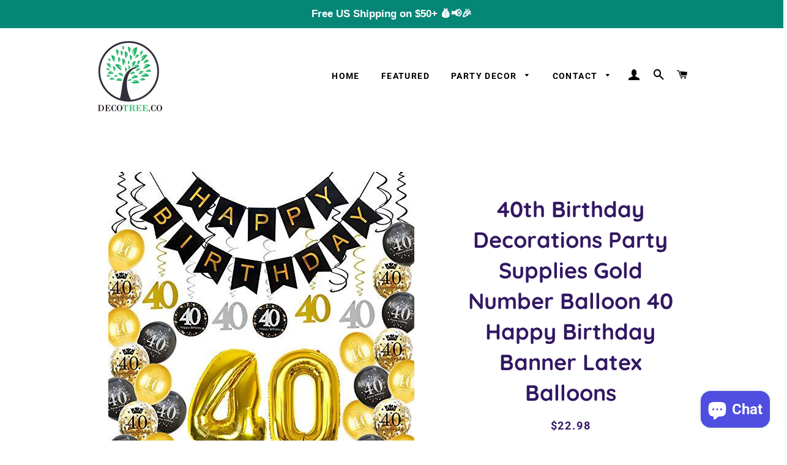

--- FILE ---
content_type: text/html; charset=utf-8
request_url: https://www.decotree.co/products/40th-birthday-decorations-party-supplies-40pack-gold-number-balloon-40-happy-birthday-banner-latex-balloons
body_size: 30699
content:
<!doctype html>
<html class="no-js" lang="en">
<head>
  <!-- Google tag (gtag.js) -->
<script async src="https://www.googletagmanager.com/gtag/js?id=AW-10897401014"></script>
<script>
  window.dataLayer = window.dataLayer || [];
  function gtag(){dataLayer.push(arguments);}
  gtag('js', new Date());

  gtag('config', 'AW-10897401014');
</script>
  <meta name="facebook-domain-verification" content="m02olp6n1tgbpxreg2d0lgtqt5t9l9" />
  <!-- Google tag (gtag.js) -->
<script async src="https://www.googletagmanager.com/gtag/js?id=G-QTK67RT31H"></script>
<script>
  window.dataLayer = window.dataLayer || [];
  function gtag(){dataLayer.push(arguments);}
  gtag('js', new Date());

  gtag('config', 'G-QTK67RT31H');
</script>
	<!-- Added by AVADA SEO Suite -->
	
	<!-- /Added by AVADA SEO Suite -->


  <!-- Basic page needs ================================================== -->
  <meta charset="utf-8">
  <meta http-equiv="X-UA-Compatible" content="IE=edge,chrome=1">

  
    <link rel="shortcut icon" href="//www.decotree.co/cdn/shop/files/TREE_32x32.png?v=1623985625" type="image/png" />
  

  <!-- Title and description ================================================== -->
  <title>
  40th Birthday Decorations Party Supplies Gold Number Balloon 40 Happy  &ndash; Decotree.co Online Shop
  </title>

  
  <meta name="description" content="  ★★SPECIFIC NUMBER★★The balloon is specially made for your birthday and comes with the corresponding number. The hanging decorations with relevant number 40 help you to create happy atmosphere and leaving you an unforgettable memory in your 40th birthday party! ★★GREAT GIFT★★ The black golden birthday decorations is s">
  

  <!-- Helpers ================================================== -->
  <!-- /snippets/social-meta-tags.liquid -->




<meta property="og:site_name" content="Decotree.co Online Shop">
<meta property="og:url" content="https://www.decotree.co/products/40th-birthday-decorations-party-supplies-40pack-gold-number-balloon-40-happy-birthday-banner-latex-balloons">
<meta property="og:title" content="40th Birthday Decorations Party Supplies Gold Number Balloon 40 Happy ">
<meta property="og:type" content="product">
<meta property="og:description" content="  ★★SPECIFIC NUMBER★★The balloon is specially made for your birthday and comes with the corresponding number. The hanging decorations with relevant number 40 help you to create happy atmosphere and leaving you an unforgettable memory in your 40th birthday party! ★★GREAT GIFT★★ The black golden birthday decorations is s">

  <meta property="og:price:amount" content="22.98">
  <meta property="og:price:currency" content="USD">

<meta property="og:image" content="http://www.decotree.co/cdn/shop/products/40th-birthday-decorations-party-supplies-gold-number-balloon-40-happy-birthday-banner-latex-balloons-decotree-co-online-shop-1_1200x1200.jpg?v=1717990898"><meta property="og:image" content="http://www.decotree.co/cdn/shop/products/40th-birthday-decorations-party-supplies-gold-number-balloon-40-happy-birthday-banner-latex-balloons-decotree-co-online-shop-2_1200x1200.jpg?v=1717990899"><meta property="og:image" content="http://www.decotree.co/cdn/shop/products/40th-birthday-decorations-party-supplies-gold-number-balloon-40-happy-birthday-banner-latex-balloons-decotree-co-online-shop-3_1200x1200.jpg?v=1717990900">
<meta property="og:image:secure_url" content="https://www.decotree.co/cdn/shop/products/40th-birthday-decorations-party-supplies-gold-number-balloon-40-happy-birthday-banner-latex-balloons-decotree-co-online-shop-1_1200x1200.jpg?v=1717990898"><meta property="og:image:secure_url" content="https://www.decotree.co/cdn/shop/products/40th-birthday-decorations-party-supplies-gold-number-balloon-40-happy-birthday-banner-latex-balloons-decotree-co-online-shop-2_1200x1200.jpg?v=1717990899"><meta property="og:image:secure_url" content="https://www.decotree.co/cdn/shop/products/40th-birthday-decorations-party-supplies-gold-number-balloon-40-happy-birthday-banner-latex-balloons-decotree-co-online-shop-3_1200x1200.jpg?v=1717990900">


<meta name="twitter:card" content="summary_large_image">
<meta name="twitter:title" content="40th Birthday Decorations Party Supplies Gold Number Balloon 40 Happy ">
<meta name="twitter:description" content="  ★★SPECIFIC NUMBER★★The balloon is specially made for your birthday and comes with the corresponding number. The hanging decorations with relevant number 40 help you to create happy atmosphere and leaving you an unforgettable memory in your 40th birthday party! ★★GREAT GIFT★★ The black golden birthday decorations is s">

  <link rel="canonical" href="https://www.decotree.co/products/40th-birthday-decorations-party-supplies-40pack-gold-number-balloon-40-happy-birthday-banner-latex-balloons">
  <meta name="viewport" content="width=device-width,initial-scale=1,shrink-to-fit=no">
  <meta name="theme-color" content="#7737BD">
  <style data-shopify>
  :root {
    --color-body-text: #565656;
    --color-body: #ffffff;
  }
</style>


  <!-- CSS ================================================== -->
  <link href="//www.decotree.co/cdn/shop/t/2/assets/timber.scss.css?v=159581530962411498941767506215" rel="stylesheet" type="text/css" media="all" />
  <link href="//www.decotree.co/cdn/shop/t/2/assets/theme.scss.css?v=35201113635482967971767506215" rel="stylesheet" type="text/css" media="all" />

  <!-- Sections ================================================== -->
  <script>
    window.theme = window.theme || {};
    theme.strings = {
      zoomClose: "Close (Esc)",
      zoomPrev: "Previous (Left arrow key)",
      zoomNext: "Next (Right arrow key)",
      moneyFormat: "${{amount}}",
      addressError: "Error looking up that address",
      addressNoResults: "No results for that address",
      addressQueryLimit: "You have exceeded the Google API usage limit. Consider upgrading to a \u003ca href=\"https:\/\/developers.google.com\/maps\/premium\/usage-limits\"\u003ePremium Plan\u003c\/a\u003e.",
      authError: "There was a problem authenticating your Google Maps account.",
      cartEmpty: "Your cart is currently empty.",
      cartCookie: "Enable cookies to use the shopping cart",
      cartSavings: "You're saving [savings]",
      productSlideLabel: "Slide [slide_number] of [slide_max]."
    };
    theme.settings = {
      cartType: "page",
      gridType: "collage"
    };
  </script>

  <script src="//www.decotree.co/cdn/shop/t/2/assets/jquery-2.2.3.min.js?v=58211863146907186831623987222" type="text/javascript"></script>

  <script src="//www.decotree.co/cdn/shop/t/2/assets/lazysizes.min.js?v=155223123402716617051623987223" async="async"></script>

  <script src="//www.decotree.co/cdn/shop/t/2/assets/theme.aio.min.js?v=96190552152755785241678072011" defer="defer"></script>
<script>
if(document.location.href.indexOf('https://www.decotree.co/collections/all?sort_by=best-selling') > -1) { 
document.location.href = 'https://www.decotree.co/collections/all';
}
</script>

  <!-- Header hook for plugins ================================================== -->
  <script>window.performance && window.performance.mark && window.performance.mark('shopify.content_for_header.start');</script><meta name="google-site-verification" content="2qmSN1iYKDcA6xw9zFb4-Y6355rkEN5EKJ-_ApnBkyg">
<meta id="shopify-digital-wallet" name="shopify-digital-wallet" content="/57578553516/digital_wallets/dialog">
<meta name="shopify-checkout-api-token" content="ede2f1f14d842c9c4b217e8068366f8a">
<meta id="in-context-paypal-metadata" data-shop-id="57578553516" data-venmo-supported="true" data-environment="production" data-locale="en_US" data-paypal-v4="true" data-currency="USD">
<link rel="alternate" type="application/json+oembed" href="https://www.decotree.co/products/40th-birthday-decorations-party-supplies-40pack-gold-number-balloon-40-happy-birthday-banner-latex-balloons.oembed">
<script async="async" src="/checkouts/internal/preloads.js?locale=en-US"></script>
<script id="shopify-features" type="application/json">{"accessToken":"ede2f1f14d842c9c4b217e8068366f8a","betas":["rich-media-storefront-analytics"],"domain":"www.decotree.co","predictiveSearch":true,"shopId":57578553516,"locale":"en"}</script>
<script>var Shopify = Shopify || {};
Shopify.shop = "decotree.myshopify.com";
Shopify.locale = "en";
Shopify.currency = {"active":"USD","rate":"1.0"};
Shopify.country = "US";
Shopify.theme = {"name":"Brooklyn","id":123883225260,"schema_name":"Brooklyn","schema_version":"17.6.0","theme_store_id":730,"role":"main"};
Shopify.theme.handle = "null";
Shopify.theme.style = {"id":null,"handle":null};
Shopify.cdnHost = "www.decotree.co/cdn";
Shopify.routes = Shopify.routes || {};
Shopify.routes.root = "/";</script>
<script type="module">!function(o){(o.Shopify=o.Shopify||{}).modules=!0}(window);</script>
<script>!function(o){function n(){var o=[];function n(){o.push(Array.prototype.slice.apply(arguments))}return n.q=o,n}var t=o.Shopify=o.Shopify||{};t.loadFeatures=n(),t.autoloadFeatures=n()}(window);</script>
<script id="shop-js-analytics" type="application/json">{"pageType":"product"}</script>
<script defer="defer" async type="module" src="//www.decotree.co/cdn/shopifycloud/shop-js/modules/v2/client.init-shop-cart-sync_CG-L-Qzi.en.esm.js"></script>
<script defer="defer" async type="module" src="//www.decotree.co/cdn/shopifycloud/shop-js/modules/v2/chunk.common_B8yXDTDb.esm.js"></script>
<script type="module">
  await import("//www.decotree.co/cdn/shopifycloud/shop-js/modules/v2/client.init-shop-cart-sync_CG-L-Qzi.en.esm.js");
await import("//www.decotree.co/cdn/shopifycloud/shop-js/modules/v2/chunk.common_B8yXDTDb.esm.js");

  window.Shopify.SignInWithShop?.initShopCartSync?.({"fedCMEnabled":true,"windoidEnabled":true});

</script>
<script>(function() {
  var isLoaded = false;
  function asyncLoad() {
    if (isLoaded) return;
    isLoaded = true;
    var urls = ["https:\/\/cdn.hextom.com\/js\/ultimatesalesboost.js?shop=decotree.myshopify.com"];
    for (var i = 0; i < urls.length; i++) {
      var s = document.createElement('script');
      if ((!1762677076787 || Date.now() < 1762677076787) &&
      (!window.AVADA_SPEED_BLACKLIST || window.AVADA_SPEED_BLACKLIST.some(pattern => pattern.test(s))) &&
      (!window.AVADA_SPEED_WHITELIST || window.AVADA_SPEED_WHITELIST.every(pattern => !pattern.test(s)))) s.type = 'lightJs'; else s.type = 'text/javascript';
      s.async = true;
      s.src = urls[i];
      var x = document.getElementsByTagName('script')[0];
      x.parentNode.insertBefore(s, x);
    }
  };
  if(window.attachEvent) {
    window.attachEvent('onload', asyncLoad);
  } else {
    window.addEventListener('load', asyncLoad, false);
  }
})();</script>
<script id="__st">var __st={"a":57578553516,"offset":-28800,"reqid":"bdbe6c84-4349-4b22-9188-d6f4c343ed64-1767806849","pageurl":"www.decotree.co\/products\/40th-birthday-decorations-party-supplies-40pack-gold-number-balloon-40-happy-birthday-banner-latex-balloons","u":"5e828a166ef1","p":"product","rtyp":"product","rid":7438828568826};</script>
<script>window.ShopifyPaypalV4VisibilityTracking = true;</script>
<script id="captcha-bootstrap">!function(){'use strict';const t='contact',e='account',n='new_comment',o=[[t,t],['blogs',n],['comments',n],[t,'customer']],c=[[e,'customer_login'],[e,'guest_login'],[e,'recover_customer_password'],[e,'create_customer']],r=t=>t.map((([t,e])=>`form[action*='/${t}']:not([data-nocaptcha='true']) input[name='form_type'][value='${e}']`)).join(','),a=t=>()=>t?[...document.querySelectorAll(t)].map((t=>t.form)):[];function s(){const t=[...o],e=r(t);return a(e)}const i='password',u='form_key',d=['recaptcha-v3-token','g-recaptcha-response','h-captcha-response',i],f=()=>{try{return window.sessionStorage}catch{return}},m='__shopify_v',_=t=>t.elements[u];function p(t,e,n=!1){try{const o=window.sessionStorage,c=JSON.parse(o.getItem(e)),{data:r}=function(t){const{data:e,action:n}=t;return t[m]||n?{data:e,action:n}:{data:t,action:n}}(c);for(const[e,n]of Object.entries(r))t.elements[e]&&(t.elements[e].value=n);n&&o.removeItem(e)}catch(o){console.error('form repopulation failed',{error:o})}}const l='form_type',E='cptcha';function T(t){t.dataset[E]=!0}const w=window,h=w.document,L='Shopify',v='ce_forms',y='captcha';let A=!1;((t,e)=>{const n=(g='f06e6c50-85a8-45c8-87d0-21a2b65856fe',I='https://cdn.shopify.com/shopifycloud/storefront-forms-hcaptcha/ce_storefront_forms_captcha_hcaptcha.v1.5.2.iife.js',D={infoText:'Protected by hCaptcha',privacyText:'Privacy',termsText:'Terms'},(t,e,n)=>{const o=w[L][v],c=o.bindForm;if(c)return c(t,g,e,D).then(n);var r;o.q.push([[t,g,e,D],n]),r=I,A||(h.body.append(Object.assign(h.createElement('script'),{id:'captcha-provider',async:!0,src:r})),A=!0)});var g,I,D;w[L]=w[L]||{},w[L][v]=w[L][v]||{},w[L][v].q=[],w[L][y]=w[L][y]||{},w[L][y].protect=function(t,e){n(t,void 0,e),T(t)},Object.freeze(w[L][y]),function(t,e,n,w,h,L){const[v,y,A,g]=function(t,e,n){const i=e?o:[],u=t?c:[],d=[...i,...u],f=r(d),m=r(i),_=r(d.filter((([t,e])=>n.includes(e))));return[a(f),a(m),a(_),s()]}(w,h,L),I=t=>{const e=t.target;return e instanceof HTMLFormElement?e:e&&e.form},D=t=>v().includes(t);t.addEventListener('submit',(t=>{const e=I(t);if(!e)return;const n=D(e)&&!e.dataset.hcaptchaBound&&!e.dataset.recaptchaBound,o=_(e),c=g().includes(e)&&(!o||!o.value);(n||c)&&t.preventDefault(),c&&!n&&(function(t){try{if(!f())return;!function(t){const e=f();if(!e)return;const n=_(t);if(!n)return;const o=n.value;o&&e.removeItem(o)}(t);const e=Array.from(Array(32),(()=>Math.random().toString(36)[2])).join('');!function(t,e){_(t)||t.append(Object.assign(document.createElement('input'),{type:'hidden',name:u})),t.elements[u].value=e}(t,e),function(t,e){const n=f();if(!n)return;const o=[...t.querySelectorAll(`input[type='${i}']`)].map((({name:t})=>t)),c=[...d,...o],r={};for(const[a,s]of new FormData(t).entries())c.includes(a)||(r[a]=s);n.setItem(e,JSON.stringify({[m]:1,action:t.action,data:r}))}(t,e)}catch(e){console.error('failed to persist form',e)}}(e),e.submit())}));const S=(t,e)=>{t&&!t.dataset[E]&&(n(t,e.some((e=>e===t))),T(t))};for(const o of['focusin','change'])t.addEventListener(o,(t=>{const e=I(t);D(e)&&S(e,y())}));const B=e.get('form_key'),M=e.get(l),P=B&&M;t.addEventListener('DOMContentLoaded',(()=>{const t=y();if(P)for(const e of t)e.elements[l].value===M&&p(e,B);[...new Set([...A(),...v().filter((t=>'true'===t.dataset.shopifyCaptcha))])].forEach((e=>S(e,t)))}))}(h,new URLSearchParams(w.location.search),n,t,e,['guest_login'])})(!0,!0)}();</script>
<script integrity="sha256-4kQ18oKyAcykRKYeNunJcIwy7WH5gtpwJnB7kiuLZ1E=" data-source-attribution="shopify.loadfeatures" defer="defer" src="//www.decotree.co/cdn/shopifycloud/storefront/assets/storefront/load_feature-a0a9edcb.js" crossorigin="anonymous"></script>
<script data-source-attribution="shopify.dynamic_checkout.dynamic.init">var Shopify=Shopify||{};Shopify.PaymentButton=Shopify.PaymentButton||{isStorefrontPortableWallets:!0,init:function(){window.Shopify.PaymentButton.init=function(){};var t=document.createElement("script");t.src="https://www.decotree.co/cdn/shopifycloud/portable-wallets/latest/portable-wallets.en.js",t.type="module",document.head.appendChild(t)}};
</script>
<script data-source-attribution="shopify.dynamic_checkout.buyer_consent">
  function portableWalletsHideBuyerConsent(e){var t=document.getElementById("shopify-buyer-consent"),n=document.getElementById("shopify-subscription-policy-button");t&&n&&(t.classList.add("hidden"),t.setAttribute("aria-hidden","true"),n.removeEventListener("click",e))}function portableWalletsShowBuyerConsent(e){var t=document.getElementById("shopify-buyer-consent"),n=document.getElementById("shopify-subscription-policy-button");t&&n&&(t.classList.remove("hidden"),t.removeAttribute("aria-hidden"),n.addEventListener("click",e))}window.Shopify?.PaymentButton&&(window.Shopify.PaymentButton.hideBuyerConsent=portableWalletsHideBuyerConsent,window.Shopify.PaymentButton.showBuyerConsent=portableWalletsShowBuyerConsent);
</script>
<script>
  function portableWalletsCleanup(e){e&&e.src&&console.error("Failed to load portable wallets script "+e.src);var t=document.querySelectorAll("shopify-accelerated-checkout .shopify-payment-button__skeleton, shopify-accelerated-checkout-cart .wallet-cart-button__skeleton"),e=document.getElementById("shopify-buyer-consent");for(let e=0;e<t.length;e++)t[e].remove();e&&e.remove()}function portableWalletsNotLoadedAsModule(e){e instanceof ErrorEvent&&"string"==typeof e.message&&e.message.includes("import.meta")&&"string"==typeof e.filename&&e.filename.includes("portable-wallets")&&(window.removeEventListener("error",portableWalletsNotLoadedAsModule),window.Shopify.PaymentButton.failedToLoad=e,"loading"===document.readyState?document.addEventListener("DOMContentLoaded",window.Shopify.PaymentButton.init):window.Shopify.PaymentButton.init())}window.addEventListener("error",portableWalletsNotLoadedAsModule);
</script>

<script type="module" src="https://www.decotree.co/cdn/shopifycloud/portable-wallets/latest/portable-wallets.en.js" onError="portableWalletsCleanup(this)" crossorigin="anonymous"></script>
<script nomodule>
  document.addEventListener("DOMContentLoaded", portableWalletsCleanup);
</script>

<script id='scb4127' type='text/javascript' async='' src='https://www.decotree.co/cdn/shopifycloud/privacy-banner/storefront-banner.js'></script><link id="shopify-accelerated-checkout-styles" rel="stylesheet" media="screen" href="https://www.decotree.co/cdn/shopifycloud/portable-wallets/latest/accelerated-checkout-backwards-compat.css" crossorigin="anonymous">
<style id="shopify-accelerated-checkout-cart">
        #shopify-buyer-consent {
  margin-top: 1em;
  display: inline-block;
  width: 100%;
}

#shopify-buyer-consent.hidden {
  display: none;
}

#shopify-subscription-policy-button {
  background: none;
  border: none;
  padding: 0;
  text-decoration: underline;
  font-size: inherit;
  cursor: pointer;
}

#shopify-subscription-policy-button::before {
  box-shadow: none;
}

      </style>

<script>window.performance && window.performance.mark && window.performance.mark('shopify.content_for_header.end');</script>

  <script src="//www.decotree.co/cdn/shop/t/2/assets/modernizr.min.js?v=21391054748206432451623987223" type="text/javascript"></script>

  
  

  
<!-- Start of Judge.me Core -->
<link rel="dns-prefetch" href="https://cdn.judge.me/">
<script data-cfasync='false' class='jdgm-settings-script'>window.jdgmSettings={"pagination":5,"disable_web_reviews":false,"badge_no_review_text":"No reviews","badge_n_reviews_text":"{{ n }} review/reviews","badge_star_color":"#f9960f","hide_badge_preview_if_no_reviews":true,"badge_hide_text":false,"enforce_center_preview_badge":false,"widget_title":"Customer Reviews","widget_open_form_text":"Write a review","widget_close_form_text":"Cancel review","widget_refresh_page_text":"Refresh page","widget_summary_text":"Based on {{ number_of_reviews }} review/reviews","widget_no_review_text":"Be the first to write a review","widget_name_field_text":"Name","widget_verified_name_field_text":"Verified Name (public)","widget_name_placeholder_text":"Enter your name (public)","widget_required_field_error_text":"This field is required.","widget_email_field_text":"Email","widget_verified_email_field_text":"Verified Email (private, can not be edited)","widget_email_placeholder_text":"Enter your email (private)","widget_email_field_error_text":"Please enter a valid email address.","widget_rating_field_text":"Rating","widget_review_title_field_text":"Review Title","widget_review_title_placeholder_text":"Give your review a title","widget_review_body_field_text":"Review","widget_review_body_placeholder_text":"Write your comments here","widget_pictures_field_text":"Picture/Video (optional)","widget_submit_review_text":"Submit Review","widget_submit_verified_review_text":"Submit Verified Review","widget_submit_success_msg_with_auto_publish":"Thank you! Please refresh the page in a few moments to see your review. You can remove or edit your review by logging into \u003ca href='https://judge.me/login' target='_blank' rel='nofollow noopener'\u003eJudge.me\u003c/a\u003e","widget_submit_success_msg_no_auto_publish":"Thank you! Your review will be published as soon as it is approved by the shop admin. You can remove or edit your review by logging into \u003ca href='https://judge.me/login' target='_blank' rel='nofollow noopener'\u003eJudge.me\u003c/a\u003e","widget_show_default_reviews_out_of_total_text":"Showing {{ n_reviews_shown }} out of {{ n_reviews }} reviews.","widget_show_all_link_text":"Show all","widget_show_less_link_text":"Show less","widget_author_said_text":"{{ reviewer_name }} said:","widget_days_text":"{{ n }} days ago","widget_weeks_text":"{{ n }} week/weeks ago","widget_months_text":"{{ n }} month/months ago","widget_years_text":"{{ n }} year/years ago","widget_yesterday_text":"Yesterday","widget_today_text":"Today","widget_replied_text":"\u003e\u003e {{ shop_name }} replied:","widget_read_more_text":"Read more","widget_rating_filter_see_all_text":"See all reviews","widget_sorting_most_recent_text":"Most Recent","widget_sorting_highest_rating_text":"Highest Rating","widget_sorting_lowest_rating_text":"Lowest Rating","widget_sorting_with_pictures_text":"Only Pictures","widget_sorting_most_helpful_text":"Most Helpful","widget_open_question_form_text":"Ask a question","widget_reviews_subtab_text":"Reviews","widget_questions_subtab_text":"Questions","widget_question_label_text":"Question","widget_answer_label_text":"Answer","widget_question_placeholder_text":"Write your question here","widget_submit_question_text":"Submit Question","widget_question_submit_success_text":"Thank you for your question! We will notify you once it gets answered.","widget_star_color":"#f9960f","verified_badge_text":"Verified","verified_badge_placement":"left-of-reviewer-name","widget_hide_border":false,"widget_social_share":false,"all_reviews_include_out_of_store_products":true,"all_reviews_out_of_store_text":"(out of store)","all_reviews_product_name_prefix_text":"about","enable_review_pictures":true,"widget_product_reviews_subtab_text":"Product Reviews","widget_shop_reviews_subtab_text":"Shop Reviews","widget_sorting_pictures_first_text":"Pictures First","floating_tab_button_name":"★ Judge.me Reviews","floating_tab_title":"Let customers speak for us","floating_tab_url":"","floating_tab_url_enabled":false,"all_reviews_text_badge_text":"Customers rate us {{ shop.metafields.judgeme.all_reviews_rating | round: 1 }}/5 based on {{ shop.metafields.judgeme.all_reviews_count }} reviews.","all_reviews_text_badge_text_branded_style":"{{ shop.metafields.judgeme.all_reviews_rating | round: 1 }} out of 5 stars based on {{ shop.metafields.judgeme.all_reviews_count }} reviews","all_reviews_text_badge_url":"","featured_carousel_title":"Let customers speak for us","featured_carousel_count_text":"from {{ n }} reviews","featured_carousel_url":"","verified_count_badge_url":"","widget_star_use_custom_color":true,"picture_reminder_submit_button":"Upload Pictures","widget_sorting_videos_first_text":"Videos First","widget_review_pending_text":"Pending","remove_microdata_snippet":false,"preview_badge_no_question_text":"No questions","preview_badge_n_question_text":"{{ number_of_questions }} question/questions","widget_search_bar_placeholder":"Search reviews","widget_sorting_verified_only_text":"Verified only","featured_carousel_more_reviews_button_text":"Read more reviews","featured_carousel_view_product_button_text":"View product","all_reviews_page_load_more_text":"Load More Reviews","widget_public_name_text":"displayed publicly like","default_reviewer_name_has_non_latin":true,"widget_reviewer_anonymous":"Anonymous","medals_widget_title":"Judge.me Review Medals","widget_invalid_yt_video_url_error_text":"Not a YouTube video URL","widget_max_length_field_error_text":"Please enter no more than {0} characters.","widget_verified_by_shop_text":"Verified by Shop","widget_show_photo_gallery":true,"widget_load_with_code_splitting":true,"widget_ugc_title":"Made by us, Shared by you","widget_ugc_subtitle":"Tag us to see your picture featured in our page","widget_ugc_primary_button_text":"Buy Now","widget_ugc_secondary_button_text":"Load More","widget_ugc_reviews_button_text":"View Reviews","widget_rating_metafield_value_type":true,"widget_summary_average_rating_text":"{{ average_rating }} out of 5","widget_media_grid_title":"Customer photos \u0026 videos","widget_media_grid_see_more_text":"See more","widget_verified_by_judgeme_text":"Verified by Judge.me","widget_verified_by_judgeme_text_in_store_medals":"Verified by Judge.me","widget_media_field_exceed_quantity_message":"Sorry, we can only accept {{ max_media }} for one review.","widget_media_field_exceed_limit_message":"{{ file_name }} is too large, please select a {{ media_type }} less than {{ size_limit }}MB.","widget_review_submitted_text":"Review Submitted!","widget_question_submitted_text":"Question Submitted!","widget_close_form_text_question":"Cancel","widget_write_your_answer_here_text":"Write your answer here","widget_show_collected_by_judgeme":false,"widget_collected_by_judgeme_text":"collected by Judge.me","widget_load_more_text":"Load More","widget_full_review_text":"Full Review","widget_read_more_reviews_text":"Read More Reviews","widget_read_questions_text":"Read Questions","widget_questions_and_answers_text":"Questions \u0026 Answers","widget_verified_by_text":"Verified by","widget_number_of_reviews_text":"{{ number_of_reviews }} reviews","widget_back_button_text":"Back","widget_next_button_text":"Next","widget_custom_forms_filter_button":"Filters","custom_forms_style":"vertical","how_reviews_are_collected":"How reviews are collected?","widget_gdpr_statement":"How we use your data: We’ll only contact you about the review you left, and only if necessary. By submitting your review, you agree to Judge.me’s \u003ca href='https://judge.me/terms' target='_blank' rel='nofollow noopener'\u003eterms\u003c/a\u003e, \u003ca href='https://judge.me/privacy' target='_blank' rel='nofollow noopener'\u003eprivacy\u003c/a\u003e and \u003ca href='https://judge.me/content-policy' target='_blank' rel='nofollow noopener'\u003econtent\u003c/a\u003e policies.","preview_badge_collection_page_install_preference":true,"preview_badge_product_page_install_preference":true,"review_widget_best_location":true,"platform":"shopify","branding_url":"https://judge.me/reviews","branding_text":"Powered by Judge.me","locale":"en","reply_name":"Decotree.co Online Shop","widget_version":"2.1","footer":true,"autopublish":false,"review_dates":true,"enable_custom_form":false,"can_be_branded":false};</script> <style class='jdgm-settings-style'>.jdgm-xx{left:0}:not(.jdgm-prev-badge__stars)>.jdgm-star{color:#f9960f}.jdgm-histogram .jdgm-star.jdgm-star{color:#f9960f}.jdgm-preview-badge .jdgm-star.jdgm-star{color:#f9960f}.jdgm-prev-badge[data-average-rating='0.00']{display:none !important}.jdgm-author-all-initials{display:none !important}.jdgm-author-last-initial{display:none !important}.jdgm-rev-widg__title{visibility:hidden}.jdgm-rev-widg__summary-text{visibility:hidden}.jdgm-prev-badge__text{visibility:hidden}.jdgm-rev__replier:before{content:'decotree.co'}.jdgm-rev__prod-link-prefix:before{content:'about'}.jdgm-rev__out-of-store-text:before{content:'(out of store)'}@media only screen and (min-width: 768px){.jdgm-rev__pics .jdgm-rev_all-rev-page-picture-separator,.jdgm-rev__pics .jdgm-rev__product-picture{display:none}}@media only screen and (max-width: 768px){.jdgm-rev__pics .jdgm-rev_all-rev-page-picture-separator,.jdgm-rev__pics .jdgm-rev__product-picture{display:none}}.jdgm-preview-badge[data-template="index"]{display:none !important}.jdgm-verified-count-badget[data-from-snippet="true"]{display:none !important}.jdgm-carousel-wrapper[data-from-snippet="true"]{display:none !important}.jdgm-all-reviews-text[data-from-snippet="true"]{display:none !important}.jdgm-medals-section[data-from-snippet="true"]{display:none !important}.jdgm-ugc-media-wrapper[data-from-snippet="true"]{display:none !important}
</style>

  
  
  
  <style class='jdgm-miracle-styles'>
  @-webkit-keyframes jdgm-spin{0%{-webkit-transform:rotate(0deg);-ms-transform:rotate(0deg);transform:rotate(0deg)}100%{-webkit-transform:rotate(359deg);-ms-transform:rotate(359deg);transform:rotate(359deg)}}@keyframes jdgm-spin{0%{-webkit-transform:rotate(0deg);-ms-transform:rotate(0deg);transform:rotate(0deg)}100%{-webkit-transform:rotate(359deg);-ms-transform:rotate(359deg);transform:rotate(359deg)}}@font-face{font-family:'JudgemeStar';src:url("[data-uri]") format("woff");font-weight:normal;font-style:normal}.jdgm-star{font-family:'JudgemeStar';display:inline !important;text-decoration:none !important;padding:0 4px 0 0 !important;margin:0 !important;font-weight:bold;opacity:1;-webkit-font-smoothing:antialiased;-moz-osx-font-smoothing:grayscale}.jdgm-star:hover{opacity:1}.jdgm-star:last-of-type{padding:0 !important}.jdgm-star.jdgm--on:before{content:"\e000"}.jdgm-star.jdgm--off:before{content:"\e001"}.jdgm-star.jdgm--half:before{content:"\e002"}.jdgm-widget *{margin:0;line-height:1.4;-webkit-box-sizing:border-box;-moz-box-sizing:border-box;box-sizing:border-box;-webkit-overflow-scrolling:touch}.jdgm-hidden{display:none !important;visibility:hidden !important}.jdgm-temp-hidden{display:none}.jdgm-spinner{width:40px;height:40px;margin:auto;border-radius:50%;border-top:2px solid #eee;border-right:2px solid #eee;border-bottom:2px solid #eee;border-left:2px solid #ccc;-webkit-animation:jdgm-spin 0.8s infinite linear;animation:jdgm-spin 0.8s infinite linear}.jdgm-prev-badge{display:block !important}

</style>


  
  
   


<script data-cfasync='false' class='jdgm-script'>
!function(e){window.jdgm=window.jdgm||{},jdgm.CDN_HOST="https://cdn.judge.me/",
jdgm.docReady=function(d){(e.attachEvent?"complete"===e.readyState:"loading"!==e.readyState)?
setTimeout(d,0):e.addEventListener("DOMContentLoaded",d)},jdgm.loadCSS=function(d,t,o,s){
!o&&jdgm.loadCSS.requestedUrls.indexOf(d)>=0||(jdgm.loadCSS.requestedUrls.push(d),
(s=e.createElement("link")).rel="stylesheet",s.class="jdgm-stylesheet",s.media="nope!",
s.href=d,s.onload=function(){this.media="all",t&&setTimeout(t)},e.body.appendChild(s))},
jdgm.loadCSS.requestedUrls=[],jdgm.loadJS=function(e,d){var t=new XMLHttpRequest;
t.onreadystatechange=function(){4===t.readyState&&(Function(t.response)(),d&&d(t.response))},
t.open("GET",e),t.send()},jdgm.docReady((function(){(window.jdgmLoadCSS||e.querySelectorAll(
".jdgm-widget, .jdgm-all-reviews-page").length>0)&&(jdgmSettings.widget_load_with_code_splitting?
parseFloat(jdgmSettings.widget_version)>=3?jdgm.loadCSS(jdgm.CDN_HOST+"widget_v3/base.css"):
jdgm.loadCSS(jdgm.CDN_HOST+"widget/base.css"):jdgm.loadCSS(jdgm.CDN_HOST+"shopify_v2.css"),
jdgm.loadJS(jdgm.CDN_HOST+"loader.js"))}))}(document);
</script>

<noscript><link rel="stylesheet" type="text/css" media="all" href="https://cdn.judge.me/shopify_v2.css"></noscript>
<!-- End of Judge.me Core -->



	<script>var loox_global_hash = '1651674592979';</script><script>var visitor_level_referral = {"active":true,"rtl":false,"position":"right","button_text":"Get $5","button_bg_color":"ED4F56","button_text_color":"FFFFFF","display_on_home_page":true,"display_on_product_page":true,"display_on_cart_page":true,"display_on_other_pages":true,"hide_on_mobile":false,"sidebar_visible":true};
</script><style>.loox-reviews-default { max-width: 1200px; margin: 0 auto; }.loox-rating .loox-icon { color:#000000; }</style>
 
  <!-- Google tag (gtag.js) -->
<script async src="https://www.googletagmanager.com/gtag/js?id=UA-199846350-1"></script>
<script>
  window.dataLayer = window.dataLayer || [];
  function gtag(){dataLayer.push(arguments);}
  gtag('js', new Date());

  gtag('config', 'UA-199846350-1');
</script>

<!-- Google tag (gtag.js) -->
<script async src="https://www.googletagmanager.com/gtag/js?id=AW-10897401014"></script>
<script>
  window.dataLayer = window.dataLayer || [];
  function gtag(){dataLayer.push(arguments);}
  gtag('js', new Date());

  gtag('config', 'AW-10897401014', {'allow_enhanced_conversion':true});
</script>
<script>
  var enhanced_conversion_data;
  window.addEventListener('DOMContentLoaded', function(){
    //Contact Us
    if(document.querySelector('[id="contact_form"]') != null){
        document.querySelectorAll('[id="contact_form"]').forEach(function(e){
            e.querySelector('[type="submit"]').addEventListener('click', function(){
                var email = e.querySelector('[id="ContactFormEmail"]').value;
                var emailFormat = /^\w+([\.-]?\w+)*@\w+([\.-]?\w+)*(\.\w{2,3})+$/;
                var emailVerified = emailFormat.test(email);

                if(email != '' && emailVerified == true){
                    enhanced_conversion_data = {'email': email};
                    gtag('event', 'conversion', {'send_to': 'AW-10897401014/NEcACPi-ioEYELbJpMwo'});
                }
            });
        });
    }
});
</script>
 
<script>
    
    
    
    
    var gsf_conversion_data = {page_type : 'product', event : 'view_item', data : {product_data : [{variant_id : 42028139315450, product_id : 7438828568826, name : "40th Birthday Decorations Party Supplies Gold Number Balloon 40 Happy Birthday Banner Latex Balloons", price : "22.98", currency : "USD", sku : "40th Birthday Decorations Party Supplies", brand : "Decotree.co Online Shop", variant : "Default Title", category : "Party Supplies", quantity : "50000" }], total_price : "22.98", shop_currency : "USD"}};
    
</script>






<script>
  function KDStrikeoutSubtotal(subtotalSelector){
    var subTotalHtml = `$0.00`.replace('"', '\"');
    var newTotalHtml = `$-0.10`.replace('"', '\"');
    document.querySelector(subtotalSelector).innerHTML = "<del class='af_del_overwrite'>"+ subTotalHtml + "</del> " + newTotalHtml;
  }
</script>
<script type="text/javascript">
    (function(c,l,a,r,i,t,y){
        c[a]=c[a]||function(){(c[a].q=c[a].q||[]).push(arguments)};
        t=l.createElement(r);t.async=1;t.src="https://www.clarity.ms/tag/"+i;
        y=l.getElementsByTagName(r)[0];y.parentNode.insertBefore(t,y);
    })(window, document, "clarity", "script", "mu9aeb0nrk");
</script>
<!-- BEGIN app block: shopify://apps/judge-me-reviews/blocks/judgeme_core/61ccd3b1-a9f2-4160-9fe9-4fec8413e5d8 --><!-- Start of Judge.me Core -->






<link rel="dns-prefetch" href="https://cdnwidget.judge.me">
<link rel="dns-prefetch" href="https://cdn.judge.me">
<link rel="dns-prefetch" href="https://cdn1.judge.me">
<link rel="dns-prefetch" href="https://api.judge.me">

<script data-cfasync='false' class='jdgm-settings-script'>window.jdgmSettings={"pagination":5,"disable_web_reviews":false,"badge_no_review_text":"No reviews","badge_n_reviews_text":"{{ n }} review/reviews","badge_star_color":"#f9960f","hide_badge_preview_if_no_reviews":true,"badge_hide_text":false,"enforce_center_preview_badge":false,"widget_title":"Customer Reviews","widget_open_form_text":"Write a review","widget_close_form_text":"Cancel review","widget_refresh_page_text":"Refresh page","widget_summary_text":"Based on {{ number_of_reviews }} review/reviews","widget_no_review_text":"Be the first to write a review","widget_name_field_text":"Name","widget_verified_name_field_text":"Verified Name (public)","widget_name_placeholder_text":"Enter your name (public)","widget_required_field_error_text":"This field is required.","widget_email_field_text":"Email","widget_verified_email_field_text":"Verified Email (private, can not be edited)","widget_email_placeholder_text":"Enter your email (private)","widget_email_field_error_text":"Please enter a valid email address.","widget_rating_field_text":"Rating","widget_review_title_field_text":"Review Title","widget_review_title_placeholder_text":"Give your review a title","widget_review_body_field_text":"Review","widget_review_body_placeholder_text":"Write your comments here","widget_pictures_field_text":"Picture/Video (optional)","widget_submit_review_text":"Submit Review","widget_submit_verified_review_text":"Submit Verified Review","widget_submit_success_msg_with_auto_publish":"Thank you! Please refresh the page in a few moments to see your review. You can remove or edit your review by logging into \u003ca href='https://judge.me/login' target='_blank' rel='nofollow noopener'\u003eJudge.me\u003c/a\u003e","widget_submit_success_msg_no_auto_publish":"Thank you! Your review will be published as soon as it is approved by the shop admin. You can remove or edit your review by logging into \u003ca href='https://judge.me/login' target='_blank' rel='nofollow noopener'\u003eJudge.me\u003c/a\u003e","widget_show_default_reviews_out_of_total_text":"Showing {{ n_reviews_shown }} out of {{ n_reviews }} reviews.","widget_show_all_link_text":"Show all","widget_show_less_link_text":"Show less","widget_author_said_text":"{{ reviewer_name }} said:","widget_days_text":"{{ n }} days ago","widget_weeks_text":"{{ n }} week/weeks ago","widget_months_text":"{{ n }} month/months ago","widget_years_text":"{{ n }} year/years ago","widget_yesterday_text":"Yesterday","widget_today_text":"Today","widget_replied_text":"\u003e\u003e {{ shop_name }} replied:","widget_read_more_text":"Read more","widget_rating_filter_see_all_text":"See all reviews","widget_sorting_most_recent_text":"Most Recent","widget_sorting_highest_rating_text":"Highest Rating","widget_sorting_lowest_rating_text":"Lowest Rating","widget_sorting_with_pictures_text":"Only Pictures","widget_sorting_most_helpful_text":"Most Helpful","widget_open_question_form_text":"Ask a question","widget_reviews_subtab_text":"Reviews","widget_questions_subtab_text":"Questions","widget_question_label_text":"Question","widget_answer_label_text":"Answer","widget_question_placeholder_text":"Write your question here","widget_submit_question_text":"Submit Question","widget_question_submit_success_text":"Thank you for your question! We will notify you once it gets answered.","widget_star_color":"#f9960f","verified_badge_text":"Verified","verified_badge_placement":"left-of-reviewer-name","widget_hide_border":false,"widget_social_share":false,"all_reviews_include_out_of_store_products":true,"all_reviews_out_of_store_text":"(out of store)","all_reviews_product_name_prefix_text":"about","enable_review_pictures":true,"widget_product_reviews_subtab_text":"Product Reviews","widget_shop_reviews_subtab_text":"Shop Reviews","widget_sorting_pictures_first_text":"Pictures First","floating_tab_button_name":"★ Judge.me Reviews","floating_tab_title":"Let customers speak for us","floating_tab_url":"","floating_tab_url_enabled":false,"all_reviews_text_badge_text":"Customers rate us {{ shop.metafields.judgeme.all_reviews_rating | round: 1 }}/5 based on {{ shop.metafields.judgeme.all_reviews_count }} reviews.","all_reviews_text_badge_text_branded_style":"{{ shop.metafields.judgeme.all_reviews_rating | round: 1 }} out of 5 stars based on {{ shop.metafields.judgeme.all_reviews_count }} reviews","all_reviews_text_badge_url":"","featured_carousel_title":"Let customers speak for us","featured_carousel_count_text":"from {{ n }} reviews","featured_carousel_url":"","verified_count_badge_url":"","widget_star_use_custom_color":true,"picture_reminder_submit_button":"Upload Pictures","widget_sorting_videos_first_text":"Videos First","widget_review_pending_text":"Pending","remove_microdata_snippet":false,"preview_badge_no_question_text":"No questions","preview_badge_n_question_text":"{{ number_of_questions }} question/questions","widget_search_bar_placeholder":"Search reviews","widget_sorting_verified_only_text":"Verified only","featured_carousel_more_reviews_button_text":"Read more reviews","featured_carousel_view_product_button_text":"View product","all_reviews_page_load_more_text":"Load More Reviews","widget_public_name_text":"displayed publicly like","default_reviewer_name_has_non_latin":true,"widget_reviewer_anonymous":"Anonymous","medals_widget_title":"Judge.me Review Medals","widget_invalid_yt_video_url_error_text":"Not a YouTube video URL","widget_max_length_field_error_text":"Please enter no more than {0} characters.","widget_verified_by_shop_text":"Verified by Shop","widget_show_photo_gallery":true,"widget_load_with_code_splitting":true,"widget_ugc_title":"Made by us, Shared by you","widget_ugc_subtitle":"Tag us to see your picture featured in our page","widget_ugc_primary_button_text":"Buy Now","widget_ugc_secondary_button_text":"Load More","widget_ugc_reviews_button_text":"View Reviews","widget_rating_metafield_value_type":true,"widget_summary_average_rating_text":"{{ average_rating }} out of 5","widget_media_grid_title":"Customer photos \u0026 videos","widget_media_grid_see_more_text":"See more","widget_verified_by_judgeme_text":"Verified by Judge.me","widget_verified_by_judgeme_text_in_store_medals":"Verified by Judge.me","widget_media_field_exceed_quantity_message":"Sorry, we can only accept {{ max_media }} for one review.","widget_media_field_exceed_limit_message":"{{ file_name }} is too large, please select a {{ media_type }} less than {{ size_limit }}MB.","widget_review_submitted_text":"Review Submitted!","widget_question_submitted_text":"Question Submitted!","widget_close_form_text_question":"Cancel","widget_write_your_answer_here_text":"Write your answer here","widget_show_collected_by_judgeme":false,"widget_collected_by_judgeme_text":"collected by Judge.me","widget_load_more_text":"Load More","widget_full_review_text":"Full Review","widget_read_more_reviews_text":"Read More Reviews","widget_read_questions_text":"Read Questions","widget_questions_and_answers_text":"Questions \u0026 Answers","widget_verified_by_text":"Verified by","widget_number_of_reviews_text":"{{ number_of_reviews }} reviews","widget_back_button_text":"Back","widget_next_button_text":"Next","widget_custom_forms_filter_button":"Filters","custom_forms_style":"vertical","how_reviews_are_collected":"How reviews are collected?","widget_gdpr_statement":"How we use your data: We’ll only contact you about the review you left, and only if necessary. By submitting your review, you agree to Judge.me’s \u003ca href='https://judge.me/terms' target='_blank' rel='nofollow noopener'\u003eterms\u003c/a\u003e, \u003ca href='https://judge.me/privacy' target='_blank' rel='nofollow noopener'\u003eprivacy\u003c/a\u003e and \u003ca href='https://judge.me/content-policy' target='_blank' rel='nofollow noopener'\u003econtent\u003c/a\u003e policies.","preview_badge_collection_page_install_preference":true,"preview_badge_product_page_install_preference":true,"review_widget_best_location":true,"platform":"shopify","branding_url":"https://judge.me/reviews","branding_text":"Powered by Judge.me","locale":"en","reply_name":"Decotree.co Online Shop","widget_version":"2.1","footer":true,"autopublish":false,"review_dates":true,"enable_custom_form":false,"can_be_branded":false};</script> <style class='jdgm-settings-style'>.jdgm-xx{left:0}:not(.jdgm-prev-badge__stars)>.jdgm-star{color:#f9960f}.jdgm-histogram .jdgm-star.jdgm-star{color:#f9960f}.jdgm-preview-badge .jdgm-star.jdgm-star{color:#f9960f}.jdgm-prev-badge[data-average-rating='0.00']{display:none !important}.jdgm-author-all-initials{display:none !important}.jdgm-author-last-initial{display:none !important}.jdgm-rev-widg__title{visibility:hidden}.jdgm-rev-widg__summary-text{visibility:hidden}.jdgm-prev-badge__text{visibility:hidden}.jdgm-rev__replier:before{content:'decotree.co'}.jdgm-rev__prod-link-prefix:before{content:'about'}.jdgm-rev__out-of-store-text:before{content:'(out of store)'}@media only screen and (min-width: 768px){.jdgm-rev__pics .jdgm-rev_all-rev-page-picture-separator,.jdgm-rev__pics .jdgm-rev__product-picture{display:none}}@media only screen and (max-width: 768px){.jdgm-rev__pics .jdgm-rev_all-rev-page-picture-separator,.jdgm-rev__pics .jdgm-rev__product-picture{display:none}}.jdgm-preview-badge[data-template="index"]{display:none !important}.jdgm-verified-count-badget[data-from-snippet="true"]{display:none !important}.jdgm-carousel-wrapper[data-from-snippet="true"]{display:none !important}.jdgm-all-reviews-text[data-from-snippet="true"]{display:none !important}.jdgm-medals-section[data-from-snippet="true"]{display:none !important}.jdgm-ugc-media-wrapper[data-from-snippet="true"]{display:none !important}
</style>

  
  
  
  <style class='jdgm-miracle-styles'>
  @-webkit-keyframes jdgm-spin{0%{-webkit-transform:rotate(0deg);-ms-transform:rotate(0deg);transform:rotate(0deg)}100%{-webkit-transform:rotate(359deg);-ms-transform:rotate(359deg);transform:rotate(359deg)}}@keyframes jdgm-spin{0%{-webkit-transform:rotate(0deg);-ms-transform:rotate(0deg);transform:rotate(0deg)}100%{-webkit-transform:rotate(359deg);-ms-transform:rotate(359deg);transform:rotate(359deg)}}@font-face{font-family:'JudgemeStar';src:url("[data-uri]") format("woff");font-weight:normal;font-style:normal}.jdgm-star{font-family:'JudgemeStar';display:inline !important;text-decoration:none !important;padding:0 4px 0 0 !important;margin:0 !important;font-weight:bold;opacity:1;-webkit-font-smoothing:antialiased;-moz-osx-font-smoothing:grayscale}.jdgm-star:hover{opacity:1}.jdgm-star:last-of-type{padding:0 !important}.jdgm-star.jdgm--on:before{content:"\e000"}.jdgm-star.jdgm--off:before{content:"\e001"}.jdgm-star.jdgm--half:before{content:"\e002"}.jdgm-widget *{margin:0;line-height:1.4;-webkit-box-sizing:border-box;-moz-box-sizing:border-box;box-sizing:border-box;-webkit-overflow-scrolling:touch}.jdgm-hidden{display:none !important;visibility:hidden !important}.jdgm-temp-hidden{display:none}.jdgm-spinner{width:40px;height:40px;margin:auto;border-radius:50%;border-top:2px solid #eee;border-right:2px solid #eee;border-bottom:2px solid #eee;border-left:2px solid #ccc;-webkit-animation:jdgm-spin 0.8s infinite linear;animation:jdgm-spin 0.8s infinite linear}.jdgm-prev-badge{display:block !important}

</style>


  
  
   


<script data-cfasync='false' class='jdgm-script'>
!function(e){window.jdgm=window.jdgm||{},jdgm.CDN_HOST="https://cdnwidget.judge.me/",jdgm.CDN_HOST_ALT="https://cdn2.judge.me/cdn/widget_frontend/",jdgm.API_HOST="https://api.judge.me/",jdgm.CDN_BASE_URL="https://cdn.shopify.com/extensions/019b8df4-83a2-7942-aa6a-d6467432363b/judgeme-extensions-282/assets/",
jdgm.docReady=function(d){(e.attachEvent?"complete"===e.readyState:"loading"!==e.readyState)?
setTimeout(d,0):e.addEventListener("DOMContentLoaded",d)},jdgm.loadCSS=function(d,t,o,a){
!o&&jdgm.loadCSS.requestedUrls.indexOf(d)>=0||(jdgm.loadCSS.requestedUrls.push(d),
(a=e.createElement("link")).rel="stylesheet",a.class="jdgm-stylesheet",a.media="nope!",
a.href=d,a.onload=function(){this.media="all",t&&setTimeout(t)},e.body.appendChild(a))},
jdgm.loadCSS.requestedUrls=[],jdgm.loadJS=function(e,d){var t=new XMLHttpRequest;
t.onreadystatechange=function(){4===t.readyState&&(Function(t.response)(),d&&d(t.response))},
t.open("GET",e),t.onerror=function(){if(e.indexOf(jdgm.CDN_HOST)===0&&jdgm.CDN_HOST_ALT!==jdgm.CDN_HOST){var f=e.replace(jdgm.CDN_HOST,jdgm.CDN_HOST_ALT);jdgm.loadJS(f,d)}},t.send()},jdgm.docReady((function(){(window.jdgmLoadCSS||e.querySelectorAll(
".jdgm-widget, .jdgm-all-reviews-page").length>0)&&(jdgmSettings.widget_load_with_code_splitting?
parseFloat(jdgmSettings.widget_version)>=3?jdgm.loadCSS(jdgm.CDN_HOST+"widget_v3/base.css"):
jdgm.loadCSS(jdgm.CDN_HOST+"widget/base.css"):jdgm.loadCSS(jdgm.CDN_HOST+"shopify_v2.css"),
jdgm.loadJS(jdgm.CDN_HOST+"loa"+"der.js"))}))}(document);
</script>
<noscript><link rel="stylesheet" type="text/css" media="all" href="https://cdnwidget.judge.me/shopify_v2.css"></noscript>

<!-- BEGIN app snippet: theme_fix_tags --><script>
  (function() {
    var jdgmThemeFixes = null;
    if (!jdgmThemeFixes) return;
    var thisThemeFix = jdgmThemeFixes[Shopify.theme.id];
    if (!thisThemeFix) return;

    if (thisThemeFix.html) {
      document.addEventListener("DOMContentLoaded", function() {
        var htmlDiv = document.createElement('div');
        htmlDiv.classList.add('jdgm-theme-fix-html');
        htmlDiv.innerHTML = thisThemeFix.html;
        document.body.append(htmlDiv);
      });
    };

    if (thisThemeFix.css) {
      var styleTag = document.createElement('style');
      styleTag.classList.add('jdgm-theme-fix-style');
      styleTag.innerHTML = thisThemeFix.css;
      document.head.append(styleTag);
    };

    if (thisThemeFix.js) {
      var scriptTag = document.createElement('script');
      scriptTag.classList.add('jdgm-theme-fix-script');
      scriptTag.innerHTML = thisThemeFix.js;
      document.head.append(scriptTag);
    };
  })();
</script>
<!-- END app snippet -->
<!-- End of Judge.me Core -->



<!-- END app block --><!-- BEGIN app block: shopify://apps/live-product-options/blocks/app-embed/88bfdf40-5e27-4962-a966-70c8d1e87757 --><script>
  window.theme = window.theme || {};window.theme.moneyFormat = "${{amount}}";window.theme.moneyFormatWithCurrency = "${{amount}} USD";
  window.theme.currencies = ['USD'];
</script><script src="https://assets.cloudlift.app/api/assets/options.js?shop=decotree.myshopify.com" defer="defer"></script>
<!-- END app block --><script src="https://cdn.shopify.com/extensions/019b8df4-83a2-7942-aa6a-d6467432363b/judgeme-extensions-282/assets/loader.js" type="text/javascript" defer="defer"></script>
<script src="https://cdn.shopify.com/extensions/7bc9bb47-adfa-4267-963e-cadee5096caf/inbox-1252/assets/inbox-chat-loader.js" type="text/javascript" defer="defer"></script>
<script src="https://cdn.shopify.com/extensions/019b8f99-1b9f-751b-a591-9e7a5cf18335/hextom-sales-boost-66/assets/ultimatesalesboost.js" type="text/javascript" defer="defer"></script>
<script src="https://cdn.shopify.com/extensions/019b8d54-2388-79d8-becc-d32a3afe2c7a/omnisend-50/assets/omnisend-in-shop.js" type="text/javascript" defer="defer"></script>
<link href="https://monorail-edge.shopifysvc.com" rel="dns-prefetch">
<script>(function(){if ("sendBeacon" in navigator && "performance" in window) {try {var session_token_from_headers = performance.getEntriesByType('navigation')[0].serverTiming.find(x => x.name == '_s').description;} catch {var session_token_from_headers = undefined;}var session_cookie_matches = document.cookie.match(/_shopify_s=([^;]*)/);var session_token_from_cookie = session_cookie_matches && session_cookie_matches.length === 2 ? session_cookie_matches[1] : "";var session_token = session_token_from_headers || session_token_from_cookie || "";function handle_abandonment_event(e) {var entries = performance.getEntries().filter(function(entry) {return /monorail-edge.shopifysvc.com/.test(entry.name);});if (!window.abandonment_tracked && entries.length === 0) {window.abandonment_tracked = true;var currentMs = Date.now();var navigation_start = performance.timing.navigationStart;var payload = {shop_id: 57578553516,url: window.location.href,navigation_start,duration: currentMs - navigation_start,session_token,page_type: "product"};window.navigator.sendBeacon("https://monorail-edge.shopifysvc.com/v1/produce", JSON.stringify({schema_id: "online_store_buyer_site_abandonment/1.1",payload: payload,metadata: {event_created_at_ms: currentMs,event_sent_at_ms: currentMs}}));}}window.addEventListener('pagehide', handle_abandonment_event);}}());</script>
<script id="web-pixels-manager-setup">(function e(e,d,r,n,o){if(void 0===o&&(o={}),!Boolean(null===(a=null===(i=window.Shopify)||void 0===i?void 0:i.analytics)||void 0===a?void 0:a.replayQueue)){var i,a;window.Shopify=window.Shopify||{};var t=window.Shopify;t.analytics=t.analytics||{};var s=t.analytics;s.replayQueue=[],s.publish=function(e,d,r){return s.replayQueue.push([e,d,r]),!0};try{self.performance.mark("wpm:start")}catch(e){}var l=function(){var e={modern:/Edge?\/(1{2}[4-9]|1[2-9]\d|[2-9]\d{2}|\d{4,})\.\d+(\.\d+|)|Firefox\/(1{2}[4-9]|1[2-9]\d|[2-9]\d{2}|\d{4,})\.\d+(\.\d+|)|Chrom(ium|e)\/(9{2}|\d{3,})\.\d+(\.\d+|)|(Maci|X1{2}).+ Version\/(15\.\d+|(1[6-9]|[2-9]\d|\d{3,})\.\d+)([,.]\d+|)( \(\w+\)|)( Mobile\/\w+|) Safari\/|Chrome.+OPR\/(9{2}|\d{3,})\.\d+\.\d+|(CPU[ +]OS|iPhone[ +]OS|CPU[ +]iPhone|CPU IPhone OS|CPU iPad OS)[ +]+(15[._]\d+|(1[6-9]|[2-9]\d|\d{3,})[._]\d+)([._]\d+|)|Android:?[ /-](13[3-9]|1[4-9]\d|[2-9]\d{2}|\d{4,})(\.\d+|)(\.\d+|)|Android.+Firefox\/(13[5-9]|1[4-9]\d|[2-9]\d{2}|\d{4,})\.\d+(\.\d+|)|Android.+Chrom(ium|e)\/(13[3-9]|1[4-9]\d|[2-9]\d{2}|\d{4,})\.\d+(\.\d+|)|SamsungBrowser\/([2-9]\d|\d{3,})\.\d+/,legacy:/Edge?\/(1[6-9]|[2-9]\d|\d{3,})\.\d+(\.\d+|)|Firefox\/(5[4-9]|[6-9]\d|\d{3,})\.\d+(\.\d+|)|Chrom(ium|e)\/(5[1-9]|[6-9]\d|\d{3,})\.\d+(\.\d+|)([\d.]+$|.*Safari\/(?![\d.]+ Edge\/[\d.]+$))|(Maci|X1{2}).+ Version\/(10\.\d+|(1[1-9]|[2-9]\d|\d{3,})\.\d+)([,.]\d+|)( \(\w+\)|)( Mobile\/\w+|) Safari\/|Chrome.+OPR\/(3[89]|[4-9]\d|\d{3,})\.\d+\.\d+|(CPU[ +]OS|iPhone[ +]OS|CPU[ +]iPhone|CPU IPhone OS|CPU iPad OS)[ +]+(10[._]\d+|(1[1-9]|[2-9]\d|\d{3,})[._]\d+)([._]\d+|)|Android:?[ /-](13[3-9]|1[4-9]\d|[2-9]\d{2}|\d{4,})(\.\d+|)(\.\d+|)|Mobile Safari.+OPR\/([89]\d|\d{3,})\.\d+\.\d+|Android.+Firefox\/(13[5-9]|1[4-9]\d|[2-9]\d{2}|\d{4,})\.\d+(\.\d+|)|Android.+Chrom(ium|e)\/(13[3-9]|1[4-9]\d|[2-9]\d{2}|\d{4,})\.\d+(\.\d+|)|Android.+(UC? ?Browser|UCWEB|U3)[ /]?(15\.([5-9]|\d{2,})|(1[6-9]|[2-9]\d|\d{3,})\.\d+)\.\d+|SamsungBrowser\/(5\.\d+|([6-9]|\d{2,})\.\d+)|Android.+MQ{2}Browser\/(14(\.(9|\d{2,})|)|(1[5-9]|[2-9]\d|\d{3,})(\.\d+|))(\.\d+|)|K[Aa][Ii]OS\/(3\.\d+|([4-9]|\d{2,})\.\d+)(\.\d+|)/},d=e.modern,r=e.legacy,n=navigator.userAgent;return n.match(d)?"modern":n.match(r)?"legacy":"unknown"}(),u="modern"===l?"modern":"legacy",c=(null!=n?n:{modern:"",legacy:""})[u],f=function(e){return[e.baseUrl,"/wpm","/b",e.hashVersion,"modern"===e.buildTarget?"m":"l",".js"].join("")}({baseUrl:d,hashVersion:r,buildTarget:u}),m=function(e){var d=e.version,r=e.bundleTarget,n=e.surface,o=e.pageUrl,i=e.monorailEndpoint;return{emit:function(e){var a=e.status,t=e.errorMsg,s=(new Date).getTime(),l=JSON.stringify({metadata:{event_sent_at_ms:s},events:[{schema_id:"web_pixels_manager_load/3.1",payload:{version:d,bundle_target:r,page_url:o,status:a,surface:n,error_msg:t},metadata:{event_created_at_ms:s}}]});if(!i)return console&&console.warn&&console.warn("[Web Pixels Manager] No Monorail endpoint provided, skipping logging."),!1;try{return self.navigator.sendBeacon.bind(self.navigator)(i,l)}catch(e){}var u=new XMLHttpRequest;try{return u.open("POST",i,!0),u.setRequestHeader("Content-Type","text/plain"),u.send(l),!0}catch(e){return console&&console.warn&&console.warn("[Web Pixels Manager] Got an unhandled error while logging to Monorail."),!1}}}}({version:r,bundleTarget:l,surface:e.surface,pageUrl:self.location.href,monorailEndpoint:e.monorailEndpoint});try{o.browserTarget=l,function(e){var d=e.src,r=e.async,n=void 0===r||r,o=e.onload,i=e.onerror,a=e.sri,t=e.scriptDataAttributes,s=void 0===t?{}:t,l=document.createElement("script"),u=document.querySelector("head"),c=document.querySelector("body");if(l.async=n,l.src=d,a&&(l.integrity=a,l.crossOrigin="anonymous"),s)for(var f in s)if(Object.prototype.hasOwnProperty.call(s,f))try{l.dataset[f]=s[f]}catch(e){}if(o&&l.addEventListener("load",o),i&&l.addEventListener("error",i),u)u.appendChild(l);else{if(!c)throw new Error("Did not find a head or body element to append the script");c.appendChild(l)}}({src:f,async:!0,onload:function(){if(!function(){var e,d;return Boolean(null===(d=null===(e=window.Shopify)||void 0===e?void 0:e.analytics)||void 0===d?void 0:d.initialized)}()){var d=window.webPixelsManager.init(e)||void 0;if(d){var r=window.Shopify.analytics;r.replayQueue.forEach((function(e){var r=e[0],n=e[1],o=e[2];d.publishCustomEvent(r,n,o)})),r.replayQueue=[],r.publish=d.publishCustomEvent,r.visitor=d.visitor,r.initialized=!0}}},onerror:function(){return m.emit({status:"failed",errorMsg:"".concat(f," has failed to load")})},sri:function(e){var d=/^sha384-[A-Za-z0-9+/=]+$/;return"string"==typeof e&&d.test(e)}(c)?c:"",scriptDataAttributes:o}),m.emit({status:"loading"})}catch(e){m.emit({status:"failed",errorMsg:(null==e?void 0:e.message)||"Unknown error"})}}})({shopId: 57578553516,storefrontBaseUrl: "https://www.decotree.co",extensionsBaseUrl: "https://extensions.shopifycdn.com/cdn/shopifycloud/web-pixels-manager",monorailEndpoint: "https://monorail-edge.shopifysvc.com/unstable/produce_batch",surface: "storefront-renderer",enabledBetaFlags: ["2dca8a86","a0d5f9d2"],webPixelsConfigList: [{"id":"1353711866","configuration":"{\"account_ID\":\"307866\",\"google_analytics_tracking_tag\":\"1\",\"measurement_id\":\"2\",\"api_secret\":\"3\",\"shop_settings\":\"{\\\"custom_pixel_script\\\":\\\"https:\\\\\\\/\\\\\\\/storage.googleapis.com\\\\\\\/gsf-scripts\\\\\\\/custom-pixels\\\\\\\/decotree.js\\\"}\"}","eventPayloadVersion":"v1","runtimeContext":"LAX","scriptVersion":"c6b888297782ed4a1cba19cda43d6625","type":"APP","apiClientId":1558137,"privacyPurposes":[],"dataSharingAdjustments":{"protectedCustomerApprovalScopes":["read_customer_address","read_customer_email","read_customer_name","read_customer_personal_data","read_customer_phone"]}},{"id":"1318846714","configuration":"{\"accountID\":\"decotree\"}","eventPayloadVersion":"v1","runtimeContext":"STRICT","scriptVersion":"895ccb0efac293a41aa3d787a113a969","type":"APP","apiClientId":12388204545,"privacyPurposes":["ANALYTICS","MARKETING","SALE_OF_DATA"],"dataSharingAdjustments":{"protectedCustomerApprovalScopes":["read_customer_email","read_customer_name","read_customer_personal_data","read_customer_phone"]}},{"id":"981893370","configuration":"{\"webPixelName\":\"Judge.me\"}","eventPayloadVersion":"v1","runtimeContext":"STRICT","scriptVersion":"34ad157958823915625854214640f0bf","type":"APP","apiClientId":683015,"privacyPurposes":["ANALYTICS"],"dataSharingAdjustments":{"protectedCustomerApprovalScopes":["read_customer_email","read_customer_name","read_customer_personal_data","read_customer_phone"]}},{"id":"422052090","configuration":"{\"config\":\"{\\\"google_tag_ids\\\":[\\\"G-QTK67RT31H\\\",\\\"AW-10897401014\\\",\\\"GT-TB7RPZD\\\"],\\\"target_country\\\":\\\"US\\\",\\\"gtag_events\\\":[{\\\"type\\\":\\\"begin_checkout\\\",\\\"action_label\\\":[\\\"G-QTK67RT31H\\\",\\\"AW-10897401014\\\/rSD-CLnFo7wDELbJpMwo\\\",\\\"AW-10897401014\\\/NEcACPi-ioEYELbJpMwo\\\"]},{\\\"type\\\":\\\"search\\\",\\\"action_label\\\":[\\\"G-QTK67RT31H\\\",\\\"AW-10897401014\\\/VJRKCLzFo7wDELbJpMwo\\\"]},{\\\"type\\\":\\\"view_item\\\",\\\"action_label\\\":[\\\"G-QTK67RT31H\\\",\\\"AW-10897401014\\\/u6A6CLPFo7wDELbJpMwo\\\",\\\"MC-XM2K192KVR\\\"]},{\\\"type\\\":\\\"purchase\\\",\\\"action_label\\\":[\\\"G-QTK67RT31H\\\",\\\"AW-10897401014\\\/WiFWCLDFo7wDELbJpMwo\\\",\\\"MC-XM2K192KVR\\\"]},{\\\"type\\\":\\\"page_view\\\",\\\"action_label\\\":[\\\"G-QTK67RT31H\\\",\\\"AW-10897401014\\\/xun0CK3Fo7wDELbJpMwo\\\",\\\"MC-XM2K192KVR\\\"]},{\\\"type\\\":\\\"add_payment_info\\\",\\\"action_label\\\":[\\\"G-QTK67RT31H\\\",\\\"AW-10897401014\\\/WRtbCL_Fo7wDELbJpMwo\\\"]},{\\\"type\\\":\\\"add_to_cart\\\",\\\"action_label\\\":[\\\"G-QTK67RT31H\\\",\\\"AW-10897401014\\\/d9TgCLbFo7wDELbJpMwo\\\",\\\"AW-10897401014\\\/4RkVCKzzvpgYELbJpMwo\\\"]}],\\\"enable_monitoring_mode\\\":false}\"}","eventPayloadVersion":"v1","runtimeContext":"OPEN","scriptVersion":"b2a88bafab3e21179ed38636efcd8a93","type":"APP","apiClientId":1780363,"privacyPurposes":[],"dataSharingAdjustments":{"protectedCustomerApprovalScopes":["read_customer_address","read_customer_email","read_customer_name","read_customer_personal_data","read_customer_phone"]}},{"id":"196641018","configuration":"{\"pixel_id\":\"977850006561100\",\"pixel_type\":\"facebook_pixel\",\"metaapp_system_user_token\":\"-\"}","eventPayloadVersion":"v1","runtimeContext":"OPEN","scriptVersion":"ca16bc87fe92b6042fbaa3acc2fbdaa6","type":"APP","apiClientId":2329312,"privacyPurposes":["ANALYTICS","MARKETING","SALE_OF_DATA"],"dataSharingAdjustments":{"protectedCustomerApprovalScopes":["read_customer_address","read_customer_email","read_customer_name","read_customer_personal_data","read_customer_phone"]}},{"id":"93651194","configuration":"{\"tagID\":\"2613144455500\"}","eventPayloadVersion":"v1","runtimeContext":"STRICT","scriptVersion":"18031546ee651571ed29edbe71a3550b","type":"APP","apiClientId":3009811,"privacyPurposes":["ANALYTICS","MARKETING","SALE_OF_DATA"],"dataSharingAdjustments":{"protectedCustomerApprovalScopes":["read_customer_address","read_customer_email","read_customer_name","read_customer_personal_data","read_customer_phone"]}},{"id":"shopify-app-pixel","configuration":"{}","eventPayloadVersion":"v1","runtimeContext":"STRICT","scriptVersion":"0450","apiClientId":"shopify-pixel","type":"APP","privacyPurposes":["ANALYTICS","MARKETING"]},{"id":"shopify-custom-pixel","eventPayloadVersion":"v1","runtimeContext":"LAX","scriptVersion":"0450","apiClientId":"shopify-pixel","type":"CUSTOM","privacyPurposes":["ANALYTICS","MARKETING"]}],isMerchantRequest: false,initData: {"shop":{"name":"Decotree.co Online Shop","paymentSettings":{"currencyCode":"USD"},"myshopifyDomain":"decotree.myshopify.com","countryCode":"US","storefrontUrl":"https:\/\/www.decotree.co"},"customer":null,"cart":null,"checkout":null,"productVariants":[{"price":{"amount":22.98,"currencyCode":"USD"},"product":{"title":"40th Birthday Decorations Party Supplies Gold Number Balloon 40 Happy Birthday Banner Latex Balloons","vendor":"Decotree.co Online Shop","id":"7438828568826","untranslatedTitle":"40th Birthday Decorations Party Supplies Gold Number Balloon 40 Happy Birthday Banner Latex Balloons","url":"\/products\/40th-birthday-decorations-party-supplies-40pack-gold-number-balloon-40-happy-birthday-banner-latex-balloons","type":"Party Supplies"},"id":"42028139315450","image":{"src":"\/\/www.decotree.co\/cdn\/shop\/products\/40th-birthday-decorations-party-supplies-gold-number-balloon-40-happy-birthday-banner-latex-balloons-decotree-co-online-shop-1.jpg?v=1717990898"},"sku":"40th Birthday Decorations Party Supplies","title":"Default Title","untranslatedTitle":"Default Title"}],"purchasingCompany":null},},"https://www.decotree.co/cdn","7cecd0b6w90c54c6cpe92089d5m57a67346",{"modern":"","legacy":""},{"shopId":"57578553516","storefrontBaseUrl":"https:\/\/www.decotree.co","extensionBaseUrl":"https:\/\/extensions.shopifycdn.com\/cdn\/shopifycloud\/web-pixels-manager","surface":"storefront-renderer","enabledBetaFlags":"[\"2dca8a86\", \"a0d5f9d2\"]","isMerchantRequest":"false","hashVersion":"7cecd0b6w90c54c6cpe92089d5m57a67346","publish":"custom","events":"[[\"page_viewed\",{}],[\"product_viewed\",{\"productVariant\":{\"price\":{\"amount\":22.98,\"currencyCode\":\"USD\"},\"product\":{\"title\":\"40th Birthday Decorations Party Supplies Gold Number Balloon 40 Happy Birthday Banner Latex Balloons\",\"vendor\":\"Decotree.co Online Shop\",\"id\":\"7438828568826\",\"untranslatedTitle\":\"40th Birthday Decorations Party Supplies Gold Number Balloon 40 Happy Birthday Banner Latex Balloons\",\"url\":\"\/products\/40th-birthday-decorations-party-supplies-40pack-gold-number-balloon-40-happy-birthday-banner-latex-balloons\",\"type\":\"Party Supplies\"},\"id\":\"42028139315450\",\"image\":{\"src\":\"\/\/www.decotree.co\/cdn\/shop\/products\/40th-birthday-decorations-party-supplies-gold-number-balloon-40-happy-birthday-banner-latex-balloons-decotree-co-online-shop-1.jpg?v=1717990898\"},\"sku\":\"40th Birthday Decorations Party Supplies\",\"title\":\"Default Title\",\"untranslatedTitle\":\"Default Title\"}}]]"});</script><script>
  window.ShopifyAnalytics = window.ShopifyAnalytics || {};
  window.ShopifyAnalytics.meta = window.ShopifyAnalytics.meta || {};
  window.ShopifyAnalytics.meta.currency = 'USD';
  var meta = {"product":{"id":7438828568826,"gid":"gid:\/\/shopify\/Product\/7438828568826","vendor":"Decotree.co Online Shop","type":"Party Supplies","handle":"40th-birthday-decorations-party-supplies-40pack-gold-number-balloon-40-happy-birthday-banner-latex-balloons","variants":[{"id":42028139315450,"price":2298,"name":"40th Birthday Decorations Party Supplies Gold Number Balloon 40 Happy Birthday Banner Latex Balloons","public_title":null,"sku":"40th Birthday Decorations Party Supplies"}],"remote":false},"page":{"pageType":"product","resourceType":"product","resourceId":7438828568826,"requestId":"bdbe6c84-4349-4b22-9188-d6f4c343ed64-1767806849"}};
  for (var attr in meta) {
    window.ShopifyAnalytics.meta[attr] = meta[attr];
  }
</script>
<script class="analytics">
  (function () {
    var customDocumentWrite = function(content) {
      var jquery = null;

      if (window.jQuery) {
        jquery = window.jQuery;
      } else if (window.Checkout && window.Checkout.$) {
        jquery = window.Checkout.$;
      }

      if (jquery) {
        jquery('body').append(content);
      }
    };

    var hasLoggedConversion = function(token) {
      if (token) {
        return document.cookie.indexOf('loggedConversion=' + token) !== -1;
      }
      return false;
    }

    var setCookieIfConversion = function(token) {
      if (token) {
        var twoMonthsFromNow = new Date(Date.now());
        twoMonthsFromNow.setMonth(twoMonthsFromNow.getMonth() + 2);

        document.cookie = 'loggedConversion=' + token + '; expires=' + twoMonthsFromNow;
      }
    }

    var trekkie = window.ShopifyAnalytics.lib = window.trekkie = window.trekkie || [];
    if (trekkie.integrations) {
      return;
    }
    trekkie.methods = [
      'identify',
      'page',
      'ready',
      'track',
      'trackForm',
      'trackLink'
    ];
    trekkie.factory = function(method) {
      return function() {
        var args = Array.prototype.slice.call(arguments);
        args.unshift(method);
        trekkie.push(args);
        return trekkie;
      };
    };
    for (var i = 0; i < trekkie.methods.length; i++) {
      var key = trekkie.methods[i];
      trekkie[key] = trekkie.factory(key);
    }
    trekkie.load = function(config) {
      trekkie.config = config || {};
      trekkie.config.initialDocumentCookie = document.cookie;
      var first = document.getElementsByTagName('script')[0];
      var script = document.createElement('script');
      script.type = 'text/javascript';
      script.onerror = function(e) {
        var scriptFallback = document.createElement('script');
        scriptFallback.type = 'text/javascript';
        scriptFallback.onerror = function(error) {
                var Monorail = {
      produce: function produce(monorailDomain, schemaId, payload) {
        var currentMs = new Date().getTime();
        var event = {
          schema_id: schemaId,
          payload: payload,
          metadata: {
            event_created_at_ms: currentMs,
            event_sent_at_ms: currentMs
          }
        };
        return Monorail.sendRequest("https://" + monorailDomain + "/v1/produce", JSON.stringify(event));
      },
      sendRequest: function sendRequest(endpointUrl, payload) {
        // Try the sendBeacon API
        if (window && window.navigator && typeof window.navigator.sendBeacon === 'function' && typeof window.Blob === 'function' && !Monorail.isIos12()) {
          var blobData = new window.Blob([payload], {
            type: 'text/plain'
          });

          if (window.navigator.sendBeacon(endpointUrl, blobData)) {
            return true;
          } // sendBeacon was not successful

        } // XHR beacon

        var xhr = new XMLHttpRequest();

        try {
          xhr.open('POST', endpointUrl);
          xhr.setRequestHeader('Content-Type', 'text/plain');
          xhr.send(payload);
        } catch (e) {
          console.log(e);
        }

        return false;
      },
      isIos12: function isIos12() {
        return window.navigator.userAgent.lastIndexOf('iPhone; CPU iPhone OS 12_') !== -1 || window.navigator.userAgent.lastIndexOf('iPad; CPU OS 12_') !== -1;
      }
    };
    Monorail.produce('monorail-edge.shopifysvc.com',
      'trekkie_storefront_load_errors/1.1',
      {shop_id: 57578553516,
      theme_id: 123883225260,
      app_name: "storefront",
      context_url: window.location.href,
      source_url: "//www.decotree.co/cdn/s/trekkie.storefront.f147c1e4d549b37a06778fe065e689864aedea98.min.js"});

        };
        scriptFallback.async = true;
        scriptFallback.src = '//www.decotree.co/cdn/s/trekkie.storefront.f147c1e4d549b37a06778fe065e689864aedea98.min.js';
        first.parentNode.insertBefore(scriptFallback, first);
      };
      script.async = true;
      script.src = '//www.decotree.co/cdn/s/trekkie.storefront.f147c1e4d549b37a06778fe065e689864aedea98.min.js';
      first.parentNode.insertBefore(script, first);
    };
    trekkie.load(
      {"Trekkie":{"appName":"storefront","development":false,"defaultAttributes":{"shopId":57578553516,"isMerchantRequest":null,"themeId":123883225260,"themeCityHash":"16547727330284220787","contentLanguage":"en","currency":"USD","eventMetadataId":"dc503070-660a-453a-b0af-58372c3b2609"},"isServerSideCookieWritingEnabled":true,"monorailRegion":"shop_domain","enabledBetaFlags":["65f19447"]},"Session Attribution":{},"S2S":{"facebookCapiEnabled":true,"source":"trekkie-storefront-renderer","apiClientId":580111}}
    );

    var loaded = false;
    trekkie.ready(function() {
      if (loaded) return;
      loaded = true;

      window.ShopifyAnalytics.lib = window.trekkie;

      var originalDocumentWrite = document.write;
      document.write = customDocumentWrite;
      try { window.ShopifyAnalytics.merchantGoogleAnalytics.call(this); } catch(error) {};
      document.write = originalDocumentWrite;

      window.ShopifyAnalytics.lib.page(null,{"pageType":"product","resourceType":"product","resourceId":7438828568826,"requestId":"bdbe6c84-4349-4b22-9188-d6f4c343ed64-1767806849","shopifyEmitted":true});

      var match = window.location.pathname.match(/checkouts\/(.+)\/(thank_you|post_purchase)/)
      var token = match? match[1]: undefined;
      if (!hasLoggedConversion(token)) {
        setCookieIfConversion(token);
        window.ShopifyAnalytics.lib.track("Viewed Product",{"currency":"USD","variantId":42028139315450,"productId":7438828568826,"productGid":"gid:\/\/shopify\/Product\/7438828568826","name":"40th Birthday Decorations Party Supplies Gold Number Balloon 40 Happy Birthday Banner Latex Balloons","price":"22.98","sku":"40th Birthday Decorations Party Supplies","brand":"Decotree.co Online Shop","variant":null,"category":"Party Supplies","nonInteraction":true,"remote":false},undefined,undefined,{"shopifyEmitted":true});
      window.ShopifyAnalytics.lib.track("monorail:\/\/trekkie_storefront_viewed_product\/1.1",{"currency":"USD","variantId":42028139315450,"productId":7438828568826,"productGid":"gid:\/\/shopify\/Product\/7438828568826","name":"40th Birthday Decorations Party Supplies Gold Number Balloon 40 Happy Birthday Banner Latex Balloons","price":"22.98","sku":"40th Birthday Decorations Party Supplies","brand":"Decotree.co Online Shop","variant":null,"category":"Party Supplies","nonInteraction":true,"remote":false,"referer":"https:\/\/www.decotree.co\/products\/40th-birthday-decorations-party-supplies-40pack-gold-number-balloon-40-happy-birthday-banner-latex-balloons"});
      }
    });


        var eventsListenerScript = document.createElement('script');
        eventsListenerScript.async = true;
        eventsListenerScript.src = "//www.decotree.co/cdn/shopifycloud/storefront/assets/shop_events_listener-3da45d37.js";
        document.getElementsByTagName('head')[0].appendChild(eventsListenerScript);

})();</script>
  <script>
  if (!window.ga || (window.ga && typeof window.ga !== 'function')) {
    window.ga = function ga() {
      (window.ga.q = window.ga.q || []).push(arguments);
      if (window.Shopify && window.Shopify.analytics && typeof window.Shopify.analytics.publish === 'function') {
        window.Shopify.analytics.publish("ga_stub_called", {}, {sendTo: "google_osp_migration"});
      }
      console.error("Shopify's Google Analytics stub called with:", Array.from(arguments), "\nSee https://help.shopify.com/manual/promoting-marketing/pixels/pixel-migration#google for more information.");
    };
    if (window.Shopify && window.Shopify.analytics && typeof window.Shopify.analytics.publish === 'function') {
      window.Shopify.analytics.publish("ga_stub_initialized", {}, {sendTo: "google_osp_migration"});
    }
  }
</script>
<script
  defer
  src="https://www.decotree.co/cdn/shopifycloud/perf-kit/shopify-perf-kit-3.0.0.min.js"
  data-application="storefront-renderer"
  data-shop-id="57578553516"
  data-render-region="gcp-us-central1"
  data-page-type="product"
  data-theme-instance-id="123883225260"
  data-theme-name="Brooklyn"
  data-theme-version="17.6.0"
  data-monorail-region="shop_domain"
  data-resource-timing-sampling-rate="10"
  data-shs="true"
  data-shs-beacon="true"
  data-shs-export-with-fetch="true"
  data-shs-logs-sample-rate="1"
  data-shs-beacon-endpoint="https://www.decotree.co/api/collect"
></script>
</head>


<body id="40th-birthday-decorations-party-supplies-gold-number-balloon-40-happy" class="template-product">

  <div id="shopify-section-header" class="shopify-section"><style data-shopify>.header-wrapper .site-nav__link,
  .header-wrapper .site-header__logo a,
  .header-wrapper .site-nav__dropdown-link,
  .header-wrapper .site-nav--has-dropdown > a.nav-focus,
  .header-wrapper .site-nav--has-dropdown.nav-hover > a,
  .header-wrapper .site-nav--has-dropdown:hover > a {
    color: #000000;
  }

  .header-wrapper .site-header__logo a:hover,
  .header-wrapper .site-header__logo a:focus,
  .header-wrapper .site-nav__link:hover,
  .header-wrapper .site-nav__link:focus,
  .header-wrapper .site-nav--has-dropdown a:hover,
  .header-wrapper .site-nav--has-dropdown > a.nav-focus:hover,
  .header-wrapper .site-nav--has-dropdown > a.nav-focus:focus,
  .header-wrapper .site-nav--has-dropdown .site-nav__link:hover,
  .header-wrapper .site-nav--has-dropdown .site-nav__link:focus,
  .header-wrapper .site-nav--has-dropdown.nav-hover > a:hover,
  .header-wrapper .site-nav__dropdown a:focus {
    color: rgba(0, 0, 0, 0.75);
  }

  .header-wrapper .burger-icon,
  .header-wrapper .site-nav--has-dropdown:hover > a:before,
  .header-wrapper .site-nav--has-dropdown > a.nav-focus:before,
  .header-wrapper .site-nav--has-dropdown.nav-hover > a:before {
    background: #000000;
  }

  .header-wrapper .site-nav__link:hover .burger-icon {
    background: rgba(0, 0, 0, 0.75);
  }

  .site-header__logo img {
    max-width: 130px;
  }

  @media screen and (max-width: 768px) {
    .site-header__logo img {
      max-width: 100%;
    }
  }</style><div data-section-id="header" data-section-type="header-section" data-template="product">
  <div id="NavDrawer" class="drawer drawer--left">
      <div class="drawer__inner drawer-left__inner">

    

    <ul class="mobile-nav">
      
        

          <li class="mobile-nav__item">
            <a
              href="/"
              class="mobile-nav__link"
              >
                Home
            </a>
          </li>

        
      
        

          <li class="mobile-nav__item">
            <a
              href="/collections/featured"
              class="mobile-nav__link"
              >
                Featured
            </a>
          </li>

        
      
        
          <li class="mobile-nav__item">
            <div class="mobile-nav__has-sublist">
              <a
                href="/collections/home-decor"
                class="mobile-nav__link"
                id="Label-3"
                >Party Decor</a>
              <div class="mobile-nav__toggle">
                <button type="button" class="mobile-nav__toggle-btn icon-fallback-text" aria-controls="Linklist-3" aria-expanded="false">
                  <span class="icon-fallback-text mobile-nav__toggle-open">
                    <span class="icon icon-plus" aria-hidden="true"></span>
                    <span class="fallback-text">Expand submenu Party Decor</span>
                  </span>
                  <span class="icon-fallback-text mobile-nav__toggle-close">
                    <span class="icon icon-minus" aria-hidden="true"></span>
                    <span class="fallback-text">Collapse submenu Party Decor</span>
                  </span>
                </button>
              </div>
            </div>
            <ul class="mobile-nav__sublist" id="Linklist-3" aria-labelledby="Label-3" role="navigation">
              
              
                
                <li class="mobile-nav__item">
                  <div class="mobile-nav__has-sublist">
                    <a
                      href="/collections/balloon-decorations"
                      class="mobile-nav__link"
                      id="Label-3-1"
                      >
                        Balloons
                    </a>
                    <div class="mobile-nav__toggle">
                      <button type="button" class="mobile-nav__toggle-btn icon-fallback-text" aria-controls="Linklist-3-1" aria-expanded="false">
                        <span class="icon-fallback-text mobile-nav__toggle-open">
                          <span class="icon icon-plus" aria-hidden="true"></span>
                          <span class="fallback-text">Expand submenu Party Decor</span>
                        </span>
                        <span class="icon-fallback-text mobile-nav__toggle-close">
                          <span class="icon icon-minus" aria-hidden="true"></span>
                          <span class="fallback-text">Collapse submenu Party Decor</span>
                        </span>
                      </button>
                    </div>
                  </div>
                  <ul class="mobile-nav__sublist mobile-nav__subsublist" id="Linklist-3-1" aria-labelledby="Label-3-1" role="navigation">
                    
                      <li class="mobile-nav__item">
                        <a
                          href="https://www.decotree.co/products/reusable-led-big-balloon-decor-ideas"
                          class="mobile-nav__link"
                          >
                            Led Balloons
                        </a>
                      </li>
                    
                      <li class="mobile-nav__item">
                        <a
                          href="/collections/balloon-garland"
                          class="mobile-nav__link"
                          >
                            Balloon Garland &amp; Arches
                        </a>
                      </li>
                    
                      <li class="mobile-nav__item">
                        <a
                          href="/collections/foil-mylar-balloons"
                          class="mobile-nav__link"
                          >
                            Foil Mylar balloons
                        </a>
                      </li>
                    
                  </ul>
                </li>
                
              
                
                <li class="mobile-nav__item">
                  <div class="mobile-nav__has-sublist">
                    <a
                      href="/collections/birthday"
                      class="mobile-nav__link"
                      id="Label-3-2"
                      >
                        Birthday
                    </a>
                    <div class="mobile-nav__toggle">
                      <button type="button" class="mobile-nav__toggle-btn icon-fallback-text" aria-controls="Linklist-3-2" aria-expanded="false">
                        <span class="icon-fallback-text mobile-nav__toggle-open">
                          <span class="icon icon-plus" aria-hidden="true"></span>
                          <span class="fallback-text">Expand submenu Party Decor</span>
                        </span>
                        <span class="icon-fallback-text mobile-nav__toggle-close">
                          <span class="icon icon-minus" aria-hidden="true"></span>
                          <span class="fallback-text">Collapse submenu Party Decor</span>
                        </span>
                      </button>
                    </div>
                  </div>
                  <ul class="mobile-nav__sublist mobile-nav__subsublist" id="Linklist-3-2" aria-labelledby="Label-3-2" role="navigation">
                    
                      <li class="mobile-nav__item">
                        <a
                          href="/collections/sash-and-tiara"
                          class="mobile-nav__link"
                          >
                            Sash and Tiara
                        </a>
                      </li>
                    
                      <li class="mobile-nav__item">
                        <a
                          href="/collections/balloon-garland"
                          class="mobile-nav__link"
                          >
                            Balloon Garland &amp; Arches
                        </a>
                      </li>
                    
                      <li class="mobile-nav__item">
                        <a
                          href="/collections/tissue-paper-pompoms"
                          class="mobile-nav__link"
                          >
                            Tissue Pom Poms
                        </a>
                      </li>
                    
                      <li class="mobile-nav__item">
                        <a
                          href="/collections/birthday-party-banners"
                          class="mobile-nav__link"
                          >
                            Birthday Party Banners
                        </a>
                      </li>
                    
                      <li class="mobile-nav__item">
                        <a
                          href="/collections/tissue-paper-tassel-garland"
                          class="mobile-nav__link"
                          >
                            Tissue Paper Tassel Garland
                        </a>
                      </li>
                    
                  </ul>
                </li>
                
              
                
                <li class="mobile-nav__item">
                  <div class="mobile-nav__has-sublist">
                    <a
                      href="/collections/weddings"
                      class="mobile-nav__link"
                      id="Label-3-3"
                      >
                        Weddings
                    </a>
                    <div class="mobile-nav__toggle">
                      <button type="button" class="mobile-nav__toggle-btn icon-fallback-text" aria-controls="Linklist-3-3" aria-expanded="false">
                        <span class="icon-fallback-text mobile-nav__toggle-open">
                          <span class="icon icon-plus" aria-hidden="true"></span>
                          <span class="fallback-text">Expand submenu Party Decor</span>
                        </span>
                        <span class="icon-fallback-text mobile-nav__toggle-close">
                          <span class="icon icon-minus" aria-hidden="true"></span>
                          <span class="fallback-text">Collapse submenu Party Decor</span>
                        </span>
                      </button>
                    </div>
                  </div>
                  <ul class="mobile-nav__sublist mobile-nav__subsublist" id="Linklist-3-3" aria-labelledby="Label-3-3" role="navigation">
                    
                      <li class="mobile-nav__item">
                        <a
                          href="/collections/ribbon-wands"
                          class="mobile-nav__link"
                          >
                            Ribbon Wands
                        </a>
                      </li>
                    
                      <li class="mobile-nav__item">
                        <a
                          href="/collections/bridal-accessories"
                          class="mobile-nav__link"
                          >
                            Bridal Accessories
                        </a>
                      </li>
                    
                      <li class="mobile-nav__item">
                        <a
                          href="/collections/bridal-veils"
                          class="mobile-nav__link"
                          >
                            Bridal Veils
                        </a>
                      </li>
                    
                      <li class="mobile-nav__item">
                        <a
                          href="/collections/hair-pins"
                          class="mobile-nav__link"
                          >
                            Hair Pins
                        </a>
                      </li>
                    
                      <li class="mobile-nav__item">
                        <a
                          href="/collections/wedding-decorations"
                          class="mobile-nav__link"
                          >
                            Wedding Decorations
                        </a>
                      </li>
                    
                  </ul>
                </li>
                
              
                
                <li class="mobile-nav__item">
                  <a
                    href="/collections/led-candles"
                    class="mobile-nav__link"
                    >
                      Flameless Candles
                  </a>
                </li>
                
              
                
                <li class="mobile-nav__item">
                  <a
                    href="/collections/christmas"
                    class="mobile-nav__link"
                    >
                      Christmas
                  </a>
                </li>
                
              
                
                <li class="mobile-nav__item">
                  <a
                    href="/collections/anniversary"
                    class="mobile-nav__link"
                    >
                      Anniversary
                  </a>
                </li>
                
              
                
                <li class="mobile-nav__item">
                  <a
                    href="/collections/bridal-shower"
                    class="mobile-nav__link"
                    >
                      Bridal Shower
                  </a>
                </li>
                
              
                
                <li class="mobile-nav__item">
                  <a
                    href="/collections/glow-party"
                    class="mobile-nav__link"
                    >
                      Glow Party
                  </a>
                </li>
                
              
                
                <li class="mobile-nav__item">
                  <a
                    href="/collections/photography-backdrop"
                    class="mobile-nav__link"
                    >
                      Photography Backdrop
                  </a>
                </li>
                
              
                
                <li class="mobile-nav__item">
                  <a
                    href="/collections/macrame-backdrop-decorations"
                    class="mobile-nav__link"
                    >
                      Macrame Backdrop Decorations
                  </a>
                </li>
                
              
                
                <li class="mobile-nav__item">
                  <a
                    href="/collections/party-neon-signs"
                    class="mobile-nav__link"
                    >
                      Party Neon Signs
                  </a>
                </li>
                
              
                
                <li class="mobile-nav__item">
                  <a
                    href="/collections/garden"
                    class="mobile-nav__link"
                    >
                      Garden
                  </a>
                </li>
                
              
            </ul>
          </li>

          
      
        
          <li class="mobile-nav__item">
            <div class="mobile-nav__has-sublist">
              <a
                href="/pages/contact-us"
                class="mobile-nav__link"
                id="Label-4"
                >Contact</a>
              <div class="mobile-nav__toggle">
                <button type="button" class="mobile-nav__toggle-btn icon-fallback-text" aria-controls="Linklist-4" aria-expanded="false">
                  <span class="icon-fallback-text mobile-nav__toggle-open">
                    <span class="icon icon-plus" aria-hidden="true"></span>
                    <span class="fallback-text">Expand submenu Contact</span>
                  </span>
                  <span class="icon-fallback-text mobile-nav__toggle-close">
                    <span class="icon icon-minus" aria-hidden="true"></span>
                    <span class="fallback-text">Collapse submenu Contact</span>
                  </span>
                </button>
              </div>
            </div>
            <ul class="mobile-nav__sublist" id="Linklist-4" aria-labelledby="Label-4" role="navigation">
              
              
                
                <li class="mobile-nav__item">
                  <a
                    href="/pages/about"
                    class="mobile-nav__link"
                    >
                      About Us
                  </a>
                </li>
                
              
                
                <li class="mobile-nav__item">
                  <a
                    href="/policies/refund-policy"
                    class="mobile-nav__link"
                    >
                      Refund Policy
                  </a>
                </li>
                
              
                
                <li class="mobile-nav__item">
                  <a
                    href="/policies/shipping-policy"
                    class="mobile-nav__link"
                    >
                      Shipping Policy
                  </a>
                </li>
                
              
                
                <li class="mobile-nav__item">
                  <a
                    href="/policies/privacy-policy"
                    class="mobile-nav__link"
                    >
                      Privacy Policy
                  </a>
                </li>
                
              
                
                <li class="mobile-nav__item">
                  <a
                    href="/policies/terms-of-service"
                    class="mobile-nav__link"
                    >
                      Terms of Service
                  </a>
                </li>
                
              
            </ul>
          </li>

          
      
      
      <li class="mobile-nav__spacer"></li>

      
      
        
          <li class="mobile-nav__item mobile-nav__item--secondary">
            <a href="/account/login" id="customer_login_link">Log In</a>
          </li>
          <li class="mobile-nav__item mobile-nav__item--secondary">
            <a href="/account/register" id="customer_register_link">Create Account</a>
          </li>
        
      
      
        <li class="mobile-nav__item mobile-nav__item--secondary"><a href="/search">Search</a></li>
      
        <li class="mobile-nav__item mobile-nav__item--secondary"><a href="/policies/refund-policy">Refund policy</a></li>
      
        <li class="mobile-nav__item mobile-nav__item--secondary"><a href="/policies/privacy-policy">Privacy policy</a></li>
      
        <li class="mobile-nav__item mobile-nav__item--secondary"><a href="/policies/shipping-policy">Shipping Policy</a></li>
      
        <li class="mobile-nav__item mobile-nav__item--secondary"><a href="/policies/terms-of-service">Terms of Service</a></li>
      
        <li class="mobile-nav__item mobile-nav__item--secondary"><a href="/pages/contact-us">Contact us</a></li>
      
        <li class="mobile-nav__item mobile-nav__item--secondary"><a href="/pages/about">About</a></li>
      
        <li class="mobile-nav__item mobile-nav__item--secondary"><a href="/pages/wholesale">Wholesale</a></li>
      
        <li class="mobile-nav__item mobile-nav__item--secondary"><a href="/pages/intellectual-property-rights">INTELLECTUAL PROPERTY RIGHTS</a></li>
      
    </ul>
    <!-- //mobile-nav -->
  </div>


  </div>
  <div class="header-container drawer__header-container">
    <div class="header-wrapper" data-header-wrapper>
      
        
          <style>
            .announcement-bar {
              background-color: #058677;
            }

            .announcement-bar--link:hover {
              

              
                
                background-color: #07b8a3;
              
            }

            .announcement-bar__message {
              color: #ffffff;
            }
          </style>

          
            <div class="announcement-bar">
          

            <p class="announcement-bar__message">Free US Shipping on $50+ 💰📢🎉</p>

          
            </div>
          

        
      

      <header class="site-header" role="banner" data-transparent-header="true">
        <div class="wrapper">
          <div class="grid--full grid--table">
            <div class="grid__item large--hide large--one-sixth one-quarter">
              <div class="site-nav--open site-nav--mobile">
                <button type="button" class="icon-fallback-text site-nav__link site-nav__link--burger js-drawer-open-button-left" aria-controls="NavDrawer">
                  <span class="burger-icon burger-icon--top"></span>
                  <span class="burger-icon burger-icon--mid"></span>
                  <span class="burger-icon burger-icon--bottom"></span>
                  <span class="fallback-text">Site navigation</span>
                </button>
              </div>
            </div>
            <div class="grid__item large--one-third medium-down--one-half">
              
              
                <div class="h1 site-header__logo large--left" itemscope itemtype="http://schema.org/Organization">
              
                

                <a href="/" itemprop="url" class="site-header__logo-link">
                  
                    <img loading="lazy" class="site-header__logo-image" src="//www.decotree.co/cdn/shop/files/TREE_130x.png?v=1623985625" srcset="//www.decotree.co/cdn/shop/files/TREE_130x.png?v=1623985625 1x, //www.decotree.co/cdn/shop/files/TREE_130x@2x.png?v=1623985625 2x" alt="Decotree.co Online Shop" itemprop="logo">

                    
                  
                </a>
              
                </div>
              
            </div>
            <nav class="grid__item large--two-thirds large--text-right medium-down--hide" role="navigation">
              
              <!-- begin site-nav -->
              <ul class="site-nav" id="AccessibleNav">
                
                  
                    <li class="site-nav__item">
                      <a
                        href="/"
                        class="site-nav__link"
                        data-meganav-type="child"
                        >
                          Home
                      </a>
                    </li>
                  
                
                  
                    <li class="site-nav__item">
                      <a
                        href="/collections/featured"
                        class="site-nav__link"
                        data-meganav-type="child"
                        >
                          Featured
                      </a>
                    </li>
                  
                
                  
                  
                    <li
                      class="site-nav__item site-nav--has-dropdown "
                      aria-haspopup="true"
                      data-meganav-type="parent">
                      <a
                        href="/collections/home-decor"
                        class="site-nav__link"
                        data-meganav-type="parent"
                        aria-controls="MenuParent-3"
                        aria-expanded="false"
                        >
                          Party Decor
                          <span class="icon icon-arrow-down" aria-hidden="true"></span>
                      </a>
                      <ul
                        id="MenuParent-3"
                        class="site-nav__dropdown site-nav--has-grandchildren"
                        data-meganav-dropdown>
                        
                          
                          
                            <li
                              class="site-nav__item site-nav--has-dropdown site-nav--has-dropdown-grandchild "
                              aria-haspopup="true">
                              <a
                                href="/collections/balloon-decorations"
                                class="site-nav__dropdown-link"
                                aria-controls="MenuChildren-3-1"
                                data-meganav-type="parent"
                                
                                tabindex="-1">
                                  Balloons
                                  <span class="icon icon-arrow-down" aria-hidden="true"></span>
                              </a>
                              <div class="site-nav__dropdown-grandchild">
                                <ul
                                  id="MenuChildren-3-1"
                                  data-meganav-dropdown>
                                  
                                    <li>
                                      <a
                                        href="https://www.decotree.co/products/reusable-led-big-balloon-decor-ideas"
                                        class="site-nav__dropdown-link"
                                        data-meganav-type="child"
                                        
                                        tabindex="-1">
                                          Led Balloons
                                        </a>
                                    </li>
                                  
                                    <li>
                                      <a
                                        href="/collections/balloon-garland"
                                        class="site-nav__dropdown-link"
                                        data-meganav-type="child"
                                        
                                        tabindex="-1">
                                          Balloon Garland &amp; Arches
                                        </a>
                                    </li>
                                  
                                    <li>
                                      <a
                                        href="/collections/foil-mylar-balloons"
                                        class="site-nav__dropdown-link"
                                        data-meganav-type="child"
                                        
                                        tabindex="-1">
                                          Foil Mylar balloons
                                        </a>
                                    </li>
                                  
                                </ul>
                              </div>
                            </li>
                          
                        
                          
                          
                            <li
                              class="site-nav__item site-nav--has-dropdown site-nav--has-dropdown-grandchild "
                              aria-haspopup="true">
                              <a
                                href="/collections/birthday"
                                class="site-nav__dropdown-link"
                                aria-controls="MenuChildren-3-2"
                                data-meganav-type="parent"
                                
                                tabindex="-1">
                                  Birthday
                                  <span class="icon icon-arrow-down" aria-hidden="true"></span>
                              </a>
                              <div class="site-nav__dropdown-grandchild">
                                <ul
                                  id="MenuChildren-3-2"
                                  data-meganav-dropdown>
                                  
                                    <li>
                                      <a
                                        href="/collections/sash-and-tiara"
                                        class="site-nav__dropdown-link"
                                        data-meganav-type="child"
                                        
                                        tabindex="-1">
                                          Sash and Tiara
                                        </a>
                                    </li>
                                  
                                    <li>
                                      <a
                                        href="/collections/balloon-garland"
                                        class="site-nav__dropdown-link"
                                        data-meganav-type="child"
                                        
                                        tabindex="-1">
                                          Balloon Garland &amp; Arches
                                        </a>
                                    </li>
                                  
                                    <li>
                                      <a
                                        href="/collections/tissue-paper-pompoms"
                                        class="site-nav__dropdown-link"
                                        data-meganav-type="child"
                                        
                                        tabindex="-1">
                                          Tissue Pom Poms
                                        </a>
                                    </li>
                                  
                                    <li>
                                      <a
                                        href="/collections/birthday-party-banners"
                                        class="site-nav__dropdown-link"
                                        data-meganav-type="child"
                                        
                                        tabindex="-1">
                                          Birthday Party Banners
                                        </a>
                                    </li>
                                  
                                    <li>
                                      <a
                                        href="/collections/tissue-paper-tassel-garland"
                                        class="site-nav__dropdown-link"
                                        data-meganav-type="child"
                                        
                                        tabindex="-1">
                                          Tissue Paper Tassel Garland
                                        </a>
                                    </li>
                                  
                                </ul>
                              </div>
                            </li>
                          
                        
                          
                          
                            <li
                              class="site-nav__item site-nav--has-dropdown site-nav--has-dropdown-grandchild "
                              aria-haspopup="true">
                              <a
                                href="/collections/weddings"
                                class="site-nav__dropdown-link"
                                aria-controls="MenuChildren-3-3"
                                data-meganav-type="parent"
                                
                                tabindex="-1">
                                  Weddings
                                  <span class="icon icon-arrow-down" aria-hidden="true"></span>
                              </a>
                              <div class="site-nav__dropdown-grandchild">
                                <ul
                                  id="MenuChildren-3-3"
                                  data-meganav-dropdown>
                                  
                                    <li>
                                      <a
                                        href="/collections/ribbon-wands"
                                        class="site-nav__dropdown-link"
                                        data-meganav-type="child"
                                        
                                        tabindex="-1">
                                          Ribbon Wands
                                        </a>
                                    </li>
                                  
                                    <li>
                                      <a
                                        href="/collections/bridal-accessories"
                                        class="site-nav__dropdown-link"
                                        data-meganav-type="child"
                                        
                                        tabindex="-1">
                                          Bridal Accessories
                                        </a>
                                    </li>
                                  
                                    <li>
                                      <a
                                        href="/collections/bridal-veils"
                                        class="site-nav__dropdown-link"
                                        data-meganav-type="child"
                                        
                                        tabindex="-1">
                                          Bridal Veils
                                        </a>
                                    </li>
                                  
                                    <li>
                                      <a
                                        href="/collections/hair-pins"
                                        class="site-nav__dropdown-link"
                                        data-meganav-type="child"
                                        
                                        tabindex="-1">
                                          Hair Pins
                                        </a>
                                    </li>
                                  
                                    <li>
                                      <a
                                        href="/collections/wedding-decorations"
                                        class="site-nav__dropdown-link"
                                        data-meganav-type="child"
                                        
                                        tabindex="-1">
                                          Wedding Decorations
                                        </a>
                                    </li>
                                  
                                </ul>
                              </div>
                            </li>
                          
                        
                          
                            <li>
                              <a
                                href="/collections/led-candles"
                                class="site-nav__dropdown-link"
                                data-meganav-type="child"
                                
                                tabindex="-1">
                                  Flameless Candles
                              </a>
                            </li>
                          
                        
                          
                            <li>
                              <a
                                href="/collections/christmas"
                                class="site-nav__dropdown-link"
                                data-meganav-type="child"
                                
                                tabindex="-1">
                                  Christmas
                              </a>
                            </li>
                          
                        
                          
                            <li>
                              <a
                                href="/collections/anniversary"
                                class="site-nav__dropdown-link"
                                data-meganav-type="child"
                                
                                tabindex="-1">
                                  Anniversary
                              </a>
                            </li>
                          
                        
                          
                            <li>
                              <a
                                href="/collections/bridal-shower"
                                class="site-nav__dropdown-link"
                                data-meganav-type="child"
                                
                                tabindex="-1">
                                  Bridal Shower
                              </a>
                            </li>
                          
                        
                          
                            <li>
                              <a
                                href="/collections/glow-party"
                                class="site-nav__dropdown-link"
                                data-meganav-type="child"
                                
                                tabindex="-1">
                                  Glow Party
                              </a>
                            </li>
                          
                        
                          
                            <li>
                              <a
                                href="/collections/photography-backdrop"
                                class="site-nav__dropdown-link"
                                data-meganav-type="child"
                                
                                tabindex="-1">
                                  Photography Backdrop
                              </a>
                            </li>
                          
                        
                          
                            <li>
                              <a
                                href="/collections/macrame-backdrop-decorations"
                                class="site-nav__dropdown-link"
                                data-meganav-type="child"
                                
                                tabindex="-1">
                                  Macrame Backdrop Decorations
                              </a>
                            </li>
                          
                        
                          
                            <li>
                              <a
                                href="/collections/party-neon-signs"
                                class="site-nav__dropdown-link"
                                data-meganav-type="child"
                                
                                tabindex="-1">
                                  Party Neon Signs
                              </a>
                            </li>
                          
                        
                          
                            <li>
                              <a
                                href="/collections/garden"
                                class="site-nav__dropdown-link"
                                data-meganav-type="child"
                                
                                tabindex="-1">
                                  Garden
                              </a>
                            </li>
                          
                        
                      </ul>
                    </li>
                  
                
                  
                  
                    <li
                      class="site-nav__item site-nav--has-dropdown "
                      aria-haspopup="true"
                      data-meganav-type="parent">
                      <a
                        href="/pages/contact-us"
                        class="site-nav__link"
                        data-meganav-type="parent"
                        aria-controls="MenuParent-4"
                        aria-expanded="false"
                        >
                          Contact
                          <span class="icon icon-arrow-down" aria-hidden="true"></span>
                      </a>
                      <ul
                        id="MenuParent-4"
                        class="site-nav__dropdown "
                        data-meganav-dropdown>
                        
                          
                            <li>
                              <a
                                href="/pages/about"
                                class="site-nav__dropdown-link"
                                data-meganav-type="child"
                                
                                tabindex="-1">
                                  About Us
                              </a>
                            </li>
                          
                        
                          
                            <li>
                              <a
                                href="/policies/refund-policy"
                                class="site-nav__dropdown-link"
                                data-meganav-type="child"
                                
                                tabindex="-1">
                                  Refund Policy
                              </a>
                            </li>
                          
                        
                          
                            <li>
                              <a
                                href="/policies/shipping-policy"
                                class="site-nav__dropdown-link"
                                data-meganav-type="child"
                                
                                tabindex="-1">
                                  Shipping Policy
                              </a>
                            </li>
                          
                        
                          
                            <li>
                              <a
                                href="/policies/privacy-policy"
                                class="site-nav__dropdown-link"
                                data-meganav-type="child"
                                
                                tabindex="-1">
                                  Privacy Policy
                              </a>
                            </li>
                          
                        
                          
                            <li>
                              <a
                                href="/policies/terms-of-service"
                                class="site-nav__dropdown-link"
                                data-meganav-type="child"
                                
                                tabindex="-1">
                                  Terms of Service
                              </a>
                            </li>
                          
                        
                      </ul>
                    </li>
                  
                

                
                
                  <li class="site-nav__item site-nav__expanded-item site-nav__item--compressed">
                    <a class="site-nav__link site-nav__link--icon" href="/account">
                      <span class="icon-fallback-text">
                        <span class="icon icon-customer" aria-hidden="true"></span>
                        <span class="fallback-text">
                          
                            Log In
                          
                        </span>
                      </span>
                    </a>
                  </li>
                

                
                  
                  
                  <li class="site-nav__item site-nav__item--compressed">
                    <a href="/search" class="site-nav__link site-nav__link--icon js-toggle-search-modal" data-mfp-src="#SearchModal">
                      <span class="icon-fallback-text">
                        <span class="icon icon-search" aria-hidden="true"></span>
                        <span class="fallback-text">Search</span>
                      </span>
                    </a>
                  </li>
                

                <li class="site-nav__item site-nav__item--compressed">
                  <a href="/cart" class="site-nav__link site-nav__link--icon cart-link js-drawer-open-button-right" aria-controls="CartDrawer">
                    <span class="icon-fallback-text">
                      <span class="icon icon-cart" aria-hidden="true"></span>
                      <span class="fallback-text">Cart</span>
                    </span>
                    <span class="cart-link__bubble"></span>
                  </a>
                </li>

              </ul>
              <!-- //site-nav -->
            </nav>
            <div class="grid__item large--hide one-quarter">
              <div class="site-nav--mobile text-right">
                <a href="/cart" class="site-nav__link cart-link js-drawer-open-button-right" aria-controls="CartDrawer">
                  <span class="icon-fallback-text">
                    <span class="icon icon-cart" aria-hidden="true"></span>
                    <span class="fallback-text">Cart</span>
                  </span>
                  <span class="cart-link__bubble"></span>
                </a>
              </div>
            </div>
          </div>

        </div>
      </header>
    </div>
  </div>
</div>




</div>

  <div id="CartDrawer" class="drawer drawer--right drawer--has-fixed-footer">
    <div class="drawer__fixed-header">
      <div class="drawer__header">
        <div class="drawer__title">Your cart</div>
        <div class="drawer__close">
          <button type="button" class="icon-fallback-text drawer__close-button js-drawer-close">
            <span class="icon icon-x" aria-hidden="true"></span>
            <span class="fallback-text">Close Cart</span>
          </button>
        </div>
      </div>
    </div>
    <div class="drawer__inner">
      <div id="CartContainer" class="drawer__cart"></div>
    </div>
  </div>

  <div id="PageContainer" class="page-container">
    <main class="main-content" role="main">
      
        <div class="wrapper">
      
        <!-- /templates/product.liquid -->


<div id="shopify-section-product-template" class="shopify-section"><!-- /templates/product.liquid --><div itemscope itemtype="http://schema.org/Product" id="ProductSection--product-template"
  data-section-id="product-template"
  data-section-type="product-template"
  data-image-zoom-type="false"
  data-enable-history-state="true"
  data-stacked-layout="true"
  >

    <meta itemprop="url" content="https://www.decotree.co/products/40th-birthday-decorations-party-supplies-40pack-gold-number-balloon-40-happy-birthday-banner-latex-balloons">
    <meta itemprop="image" content="//www.decotree.co/cdn/shop/products/40th-birthday-decorations-party-supplies-gold-number-balloon-40-happy-birthday-banner-latex-balloons-decotree-co-online-shop-1_grande.jpg?v=1717990898">

    
    

    
    
<div class="grid product-single">
      <div class="grid__item large--seven-twelfths medium--seven-twelfths text-center">
        <div id="ProductMediaGroup-product-template" class="product-single__media-group-wrapper" data-product-single-media-group-wrapper>
          <div class="product-single__media-group" data-product-single-media-group>
            

<div class="product-single__media-flex-wrapper" data-slick-media-label="Load image into Gallery viewer, 40th Birthday Decorations Party Supplies Gold Number Balloon 40 Happy Birthday Banner Latex Balloons - Decotree.co Online Shop
" data-product-single-media-flex-wrapper>
                <div class="product-single__media-flex">






<div id="ProductMediaWrapper-product-template-26874193051898" class="product-single__media-wrapper "



data-product-single-media-wrapper
data-media-id="product-template-26874193051898"
tabindex="-1">
  
    <style>
  

  @media screen and (min-width: 591px) { 
    .product-single__media-product-template-26874193051898 {
      max-width: 500px;
      max-height: 500px;
    }
    #ProductMediaWrapper-product-template-26874193051898 {
      max-width: 500px;
    }
   } 

  
    
    @media screen and (max-width: 590px) {
      .product-single__media-product-template-26874193051898 {
        max-width: 590.0px;
      }
      #ProductMediaWrapper-product-template-26874193051898 {
        max-width: 590.0px;
      }
    }
  
</style>

    <div class="product-single__media" style="padding-top:100.0%;">
      
      <img loading="lazy" class="mfp-image lazyload product-single__media-product-template-26874193051898"
        src="//www.decotree.co/cdn/shop/products/40th-birthday-decorations-party-supplies-gold-number-balloon-40-happy-birthday-banner-latex-balloons-decotree-co-online-shop-1_300x300.jpg?v=1717990898"
        data-src="//www.decotree.co/cdn/shop/products/40th-birthday-decorations-party-supplies-gold-number-balloon-40-happy-birthday-banner-latex-balloons-decotree-co-online-shop-1_{width}x.jpg?v=1717990898"
        data-widths="[180, 360, 590, 720, 900, 1080, 1296, 1512, 1728, 2048]"
        data-aspectratio="1.0"
        data-sizes="auto"
        
        data-media-id="26874193051898"
        alt="40th Birthday Decorations Party Supplies Gold Number Balloon 40 Happy Birthday Banner Latex Balloons - Decotree.co Online Shop">
    </div>
  
  <noscript>
    <img loading="lazy" loading="lazy" class="product-single__media" src="//www.decotree.co/cdn/shop/products/40th-birthday-decorations-party-supplies-gold-number-balloon-40-happy-birthday-banner-latex-balloons-decotree-co-online-shop-1.jpg?v=1717990898"
      alt="40th Birthday Decorations Party Supplies Gold Number Balloon 40 Happy Birthday Banner Latex Balloons - Decotree.co Online Shop">
  </noscript>
</div>

                  

                </div>
              </div><div class="product-single__media-flex-wrapper" data-slick-media-label="Load image into Gallery viewer, 40th Birthday Decorations Party Supplies Gold Number Balloon 40 Happy Birthday Banner Latex Balloons - Decotree.co Online Shop
" data-product-single-media-flex-wrapper>
                <div class="product-single__media-flex">






<div id="ProductMediaWrapper-product-template-26874193084666" class="product-single__media-wrapper "



data-product-single-media-wrapper
data-media-id="product-template-26874193084666"
tabindex="-1">
  
    <style>
  

  @media screen and (min-width: 591px) { 
    .product-single__media-product-template-26874193084666 {
      max-width: 500px;
      max-height: 500px;
    }
    #ProductMediaWrapper-product-template-26874193084666 {
      max-width: 500px;
    }
   } 

  
    
    @media screen and (max-width: 590px) {
      .product-single__media-product-template-26874193084666 {
        max-width: 590.0px;
      }
      #ProductMediaWrapper-product-template-26874193084666 {
        max-width: 590.0px;
      }
    }
  
</style>

    <div class="product-single__media" style="padding-top:100.0%;">
      
      <img loading="lazy" class="mfp-image lazyload product-single__media-product-template-26874193084666"
        src="//www.decotree.co/cdn/shop/products/40th-birthday-decorations-party-supplies-gold-number-balloon-40-happy-birthday-banner-latex-balloons-decotree-co-online-shop-2_300x300.jpg?v=1717990899"
        data-src="//www.decotree.co/cdn/shop/products/40th-birthday-decorations-party-supplies-gold-number-balloon-40-happy-birthday-banner-latex-balloons-decotree-co-online-shop-2_{width}x.jpg?v=1717990899"
        data-widths="[180, 360, 590, 720, 900, 1080, 1296, 1512, 1728, 2048]"
        data-aspectratio="1.0"
        data-sizes="auto"
        
        data-media-id="26874193084666"
        alt="40th Birthday Decorations Party Supplies Gold Number Balloon 40 Happy Birthday Banner Latex Balloons - Decotree.co Online Shop">
    </div>
  
  <noscript>
    <img loading="lazy" loading="lazy" class="product-single__media" src="//www.decotree.co/cdn/shop/products/40th-birthday-decorations-party-supplies-gold-number-balloon-40-happy-birthday-banner-latex-balloons-decotree-co-online-shop-2.jpg?v=1717990899"
      alt="40th Birthday Decorations Party Supplies Gold Number Balloon 40 Happy Birthday Banner Latex Balloons - Decotree.co Online Shop">
  </noscript>
</div>

                  

                </div>
              </div><div class="product-single__media-flex-wrapper" data-slick-media-label="Load image into Gallery viewer, 40th Birthday Decorations Party Supplies Gold Number Balloon 40 Happy Birthday Banner Latex Balloons - Decotree.co Online Shop
" data-product-single-media-flex-wrapper>
                <div class="product-single__media-flex">






<div id="ProductMediaWrapper-product-template-26874193117434" class="product-single__media-wrapper "



data-product-single-media-wrapper
data-media-id="product-template-26874193117434"
tabindex="-1">
  
    <style>
  

  @media screen and (min-width: 591px) { 
    .product-single__media-product-template-26874193117434 {
      max-width: 500px;
      max-height: 500px;
    }
    #ProductMediaWrapper-product-template-26874193117434 {
      max-width: 500px;
    }
   } 

  
    
    @media screen and (max-width: 590px) {
      .product-single__media-product-template-26874193117434 {
        max-width: 590.0px;
      }
      #ProductMediaWrapper-product-template-26874193117434 {
        max-width: 590.0px;
      }
    }
  
</style>

    <div class="product-single__media" style="padding-top:100.0%;">
      
      <img loading="lazy" class="mfp-image lazyload product-single__media-product-template-26874193117434"
        src="//www.decotree.co/cdn/shop/products/40th-birthday-decorations-party-supplies-gold-number-balloon-40-happy-birthday-banner-latex-balloons-decotree-co-online-shop-3_300x300.jpg?v=1717990900"
        data-src="//www.decotree.co/cdn/shop/products/40th-birthday-decorations-party-supplies-gold-number-balloon-40-happy-birthday-banner-latex-balloons-decotree-co-online-shop-3_{width}x.jpg?v=1717990900"
        data-widths="[180, 360, 590, 720, 900, 1080, 1296, 1512, 1728, 2048]"
        data-aspectratio="1.0"
        data-sizes="auto"
        
        data-media-id="26874193117434"
        alt="40th Birthday Decorations Party Supplies Gold Number Balloon 40 Happy Birthday Banner Latex Balloons - Decotree.co Online Shop">
    </div>
  
  <noscript>
    <img loading="lazy" loading="lazy" class="product-single__media" src="//www.decotree.co/cdn/shop/products/40th-birthday-decorations-party-supplies-gold-number-balloon-40-happy-birthday-banner-latex-balloons-decotree-co-online-shop-3.jpg?v=1717990900"
      alt="40th Birthday Decorations Party Supplies Gold Number Balloon 40 Happy Birthday Banner Latex Balloons - Decotree.co Online Shop">
  </noscript>
</div>

                  

                </div>
              </div><div class="product-single__media-flex-wrapper" data-slick-media-label="Load image into Gallery viewer, 40th Birthday Decorations Party Supplies Gold Number Balloon 40 Happy Birthday Banner Latex Balloons - Decotree.co Online Shop
" data-product-single-media-flex-wrapper>
                <div class="product-single__media-flex">






<div id="ProductMediaWrapper-product-template-26874193150202" class="product-single__media-wrapper "



data-product-single-media-wrapper
data-media-id="product-template-26874193150202"
tabindex="-1">
  
    <style>
  

  @media screen and (min-width: 591px) { 
    .product-single__media-product-template-26874193150202 {
      max-width: 500px;
      max-height: 500px;
    }
    #ProductMediaWrapper-product-template-26874193150202 {
      max-width: 500px;
    }
   } 

  
    
    @media screen and (max-width: 590px) {
      .product-single__media-product-template-26874193150202 {
        max-width: 590.0px;
      }
      #ProductMediaWrapper-product-template-26874193150202 {
        max-width: 590.0px;
      }
    }
  
</style>

    <div class="product-single__media" style="padding-top:100.0%;">
      
      <img loading="lazy" class="mfp-image lazyload product-single__media-product-template-26874193150202"
        src="//www.decotree.co/cdn/shop/products/40th-birthday-decorations-party-supplies-gold-number-balloon-40-happy-birthday-banner-latex-balloons-decotree-co-online-shop-4_300x300.jpg?v=1717990901"
        data-src="//www.decotree.co/cdn/shop/products/40th-birthday-decorations-party-supplies-gold-number-balloon-40-happy-birthday-banner-latex-balloons-decotree-co-online-shop-4_{width}x.jpg?v=1717990901"
        data-widths="[180, 360, 590, 720, 900, 1080, 1296, 1512, 1728, 2048]"
        data-aspectratio="1.0"
        data-sizes="auto"
        
        data-media-id="26874193150202"
        alt="40th Birthday Decorations Party Supplies Gold Number Balloon 40 Happy Birthday Banner Latex Balloons - Decotree.co Online Shop">
    </div>
  
  <noscript>
    <img loading="lazy" loading="lazy" class="product-single__media" src="//www.decotree.co/cdn/shop/products/40th-birthday-decorations-party-supplies-gold-number-balloon-40-happy-birthday-banner-latex-balloons-decotree-co-online-shop-4.jpg?v=1717990901"
      alt="40th Birthday Decorations Party Supplies Gold Number Balloon 40 Happy Birthday Banner Latex Balloons - Decotree.co Online Shop">
  </noscript>
</div>

                  

                </div>
              </div><div class="product-single__media-flex-wrapper" data-slick-media-label="Load image into Gallery viewer, 40th Birthday Decorations Party Supplies Gold Number Balloon 40 Happy Birthday Banner Latex Balloons - Decotree.co Online Shop
" data-product-single-media-flex-wrapper>
                <div class="product-single__media-flex">






<div id="ProductMediaWrapper-product-template-26874193182970" class="product-single__media-wrapper "



data-product-single-media-wrapper
data-media-id="product-template-26874193182970"
tabindex="-1">
  
    <style>
  

  @media screen and (min-width: 591px) { 
    .product-single__media-product-template-26874193182970 {
      max-width: 500px;
      max-height: 500px;
    }
    #ProductMediaWrapper-product-template-26874193182970 {
      max-width: 500px;
    }
   } 

  
    
    @media screen and (max-width: 590px) {
      .product-single__media-product-template-26874193182970 {
        max-width: 590.0px;
      }
      #ProductMediaWrapper-product-template-26874193182970 {
        max-width: 590.0px;
      }
    }
  
</style>

    <div class="product-single__media" style="padding-top:100.0%;">
      
      <img loading="lazy" class="mfp-image lazyload product-single__media-product-template-26874193182970"
        src="//www.decotree.co/cdn/shop/products/40th-birthday-decorations-party-supplies-gold-number-balloon-40-happy-birthday-banner-latex-balloons-decotree-co-online-shop-5_300x300.jpg?v=1717990902"
        data-src="//www.decotree.co/cdn/shop/products/40th-birthday-decorations-party-supplies-gold-number-balloon-40-happy-birthday-banner-latex-balloons-decotree-co-online-shop-5_{width}x.jpg?v=1717990902"
        data-widths="[180, 360, 590, 720, 900, 1080, 1296, 1512, 1728, 2048]"
        data-aspectratio="1.0"
        data-sizes="auto"
        
        data-media-id="26874193182970"
        alt="40th Birthday Decorations Party Supplies Gold Number Balloon 40 Happy Birthday Banner Latex Balloons - Decotree.co Online Shop">
    </div>
  
  <noscript>
    <img loading="lazy" loading="lazy" class="product-single__media" src="//www.decotree.co/cdn/shop/products/40th-birthday-decorations-party-supplies-gold-number-balloon-40-happy-birthday-banner-latex-balloons-decotree-co-online-shop-5.jpg?v=1717990902"
      alt="40th Birthday Decorations Party Supplies Gold Number Balloon 40 Happy Birthday Banner Latex Balloons - Decotree.co Online Shop">
  </noscript>
</div>

                  

                </div>
              </div><div class="product-single__media-flex-wrapper" data-slick-media-label="Load image into Gallery viewer, 40th Birthday Decorations Party Supplies Gold Number Balloon 40 Happy Birthday Banner Latex Balloons - Decotree.co Online Shop
" data-product-single-media-flex-wrapper>
                <div class="product-single__media-flex">






<div id="ProductMediaWrapper-product-template-26874193215738" class="product-single__media-wrapper "



data-product-single-media-wrapper
data-media-id="product-template-26874193215738"
tabindex="-1">
  
    <style>
  

  @media screen and (min-width: 591px) { 
    .product-single__media-product-template-26874193215738 {
      max-width: 500px;
      max-height: 500px;
    }
    #ProductMediaWrapper-product-template-26874193215738 {
      max-width: 500px;
    }
   } 

  
    
    @media screen and (max-width: 590px) {
      .product-single__media-product-template-26874193215738 {
        max-width: 590.0px;
      }
      #ProductMediaWrapper-product-template-26874193215738 {
        max-width: 590.0px;
      }
    }
  
</style>

    <div class="product-single__media" style="padding-top:100.0%;">
      
      <img loading="lazy" class="mfp-image lazyload product-single__media-product-template-26874193215738"
        src="//www.decotree.co/cdn/shop/products/40th-birthday-decorations-party-supplies-gold-number-balloon-40-happy-birthday-banner-latex-balloons-decotree-co-online-shop-6_300x300.jpg?v=1717990904"
        data-src="//www.decotree.co/cdn/shop/products/40th-birthday-decorations-party-supplies-gold-number-balloon-40-happy-birthday-banner-latex-balloons-decotree-co-online-shop-6_{width}x.jpg?v=1717990904"
        data-widths="[180, 360, 590, 720, 900, 1080, 1296, 1512, 1728, 2048]"
        data-aspectratio="1.0"
        data-sizes="auto"
        
        data-media-id="26874193215738"
        alt="40th Birthday Decorations Party Supplies Gold Number Balloon 40 Happy Birthday Banner Latex Balloons - Decotree.co Online Shop">
    </div>
  
  <noscript>
    <img loading="lazy" loading="lazy" class="product-single__media" src="//www.decotree.co/cdn/shop/products/40th-birthday-decorations-party-supplies-gold-number-balloon-40-happy-birthday-banner-latex-balloons-decotree-co-online-shop-6.jpg?v=1717990904"
      alt="40th Birthday Decorations Party Supplies Gold Number Balloon 40 Happy Birthday Banner Latex Balloons - Decotree.co Online Shop">
  </noscript>
</div>

                  

                </div>
              </div><div class="product-single__media-flex-wrapper" data-slick-media-label="Load image into Gallery viewer, 40th Birthday Decorations Party Supplies Gold Number Balloon 40 Happy Birthday Banner Latex Balloons - Decotree.co Online Shop
" data-product-single-media-flex-wrapper>
                <div class="product-single__media-flex">






<div id="ProductMediaWrapper-product-template-26874193248506" class="product-single__media-wrapper "



data-product-single-media-wrapper
data-media-id="product-template-26874193248506"
tabindex="-1">
  
    <style>
  

  @media screen and (min-width: 591px) { 
    .product-single__media-product-template-26874193248506 {
      max-width: 500px;
      max-height: 500px;
    }
    #ProductMediaWrapper-product-template-26874193248506 {
      max-width: 500px;
    }
   } 

  
    
    @media screen and (max-width: 590px) {
      .product-single__media-product-template-26874193248506 {
        max-width: 590.0px;
      }
      #ProductMediaWrapper-product-template-26874193248506 {
        max-width: 590.0px;
      }
    }
  
</style>

    <div class="product-single__media" style="padding-top:100.0%;">
      
      <img loading="lazy" class="mfp-image lazyload product-single__media-product-template-26874193248506"
        src="//www.decotree.co/cdn/shop/products/40th-birthday-decorations-party-supplies-gold-number-balloon-40-happy-birthday-banner-latex-balloons-decotree-co-online-shop-7_300x300.jpg?v=1717990905"
        data-src="//www.decotree.co/cdn/shop/products/40th-birthday-decorations-party-supplies-gold-number-balloon-40-happy-birthday-banner-latex-balloons-decotree-co-online-shop-7_{width}x.jpg?v=1717990905"
        data-widths="[180, 360, 590, 720, 900, 1080, 1296, 1512, 1728, 2048]"
        data-aspectratio="1.0"
        data-sizes="auto"
        
        data-media-id="26874193248506"
        alt="40th Birthday Decorations Party Supplies Gold Number Balloon 40 Happy Birthday Banner Latex Balloons - Decotree.co Online Shop">
    </div>
  
  <noscript>
    <img loading="lazy" loading="lazy" class="product-single__media" src="//www.decotree.co/cdn/shop/products/40th-birthday-decorations-party-supplies-gold-number-balloon-40-happy-birthday-banner-latex-balloons-decotree-co-online-shop-7.jpg?v=1717990905"
      alt="40th Birthday Decorations Party Supplies Gold Number Balloon 40 Happy Birthday Banner Latex Balloons - Decotree.co Online Shop">
  </noscript>
</div>

                  

                </div>
              </div></div>

          

          <div class="slick__controls slick-slider">
            <button class="slick__arrow slick__arrow--previous" aria-label="Previous slide" data-slick-previous>
              <span class="icon icon-slide-prev" aria-hidden="true"></span>
            </button>
            <button class="slick__arrow slick__arrow--next" aria-label="Next slide" data-slick-next>
              <span class="icon icon-slide-next" aria-hidden="true"></span>
            </button>
            <div class="slick__dots-wrapper" data-slick-dots>
            </div>
          </div>
        </div>
      </div>

      <div class="grid__item product-single__meta--wrapper medium--five-twelfths large--five-twelfths">
        <div class="product-single__meta">
          

          <h1 class="product-single__title" itemprop="name">40th Birthday Decorations Party Supplies Gold Number Balloon 40 Happy Birthday Banner Latex Balloons</h1>

          <div itemprop="offers" itemscope itemtype="http://schema.org/Offer">
            
            <div class="price-container" data-price-container><span id="PriceA11y" class="visually-hidden">Regular price</span>
    <span class="product-single__price--wrapper hide" aria-hidden="true">
      <span id="ComparePrice" class="product-single__price--compare-at"></span>
    </span>
    <span id="ComparePriceA11y" class="visually-hidden" aria-hidden="true">Sale price</span><span id="ProductPrice"
    class="product-single__price"
    itemprop="price"
    content="22.98">
    $22.98
  </span>

  <div class="product-single__unit"><span class="product-unit-price">
      <span class="visually-hidden">Unit price</span>
      <span data-unit-price></span><span aria-hidden="true">/</span><span class="visually-hidden">&nbsp;per&nbsp;</span><span data-unit-price-base-unit></span></span>
  </div>
</div>

<div class="product-single__policies rte">Tax included.
<a href="/policies/shipping-policy">Shipping</a> calculated at checkout.
</div><hr class="hr--small">

            <meta itemprop="priceCurrency" content="USD">
            <link itemprop="availability" href="http://schema.org/InStock">

            

            

            <form method="post" action="/cart/add" id="AddToCartForm--product-template" accept-charset="UTF-8" class="
              product-single__form product-single__form--no-variants
" enctype="multipart/form-data" data-product-form=""><input type="hidden" name="form_type" value="product" /><input type="hidden" name="utf8" value="✓" />
              
              

              <select name="id" id="ProductSelect--product-template" class="product-single__variants no-js">
                
                  
                    <option 
                      selected="selected" 
                      data-sku="40th Birthday Decorations Party Supplies"
                      value="42028139315450">
                      Default Title - $22.98 USD
                    </option>
                  
                
              </select>

              

              <div class="product-single__add-to-cart product-single__add-to-cart--full-width">
                <button type="submit" name="add" id="AddToCart--product-template" class="btn btn--add-to-cart btn--secondary-accent">
                  <span class="btn__text">
                    
                      Add to Cart
                    
                  </span>
                </button>
                
                  <div data-shopify="payment-button" class="shopify-payment-button"> <shopify-accelerated-checkout recommended="{&quot;name&quot;:&quot;paypal&quot;,&quot;wallet_params&quot;:{&quot;shopId&quot;:57578553516,&quot;countryCode&quot;:&quot;US&quot;,&quot;merchantName&quot;:&quot;Decotree.co Online Shop&quot;,&quot;phoneRequired&quot;:true,&quot;companyRequired&quot;:false,&quot;shippingType&quot;:&quot;shipping&quot;,&quot;shopifyPaymentsEnabled&quot;:false,&quot;hasManagedSellingPlanState&quot;:false,&quot;requiresBillingAgreement&quot;:false,&quot;merchantId&quot;:&quot;XE44CW96D9E6J&quot;,&quot;sdkUrl&quot;:&quot;https://www.paypal.com/sdk/js?components=buttons\u0026commit=false\u0026currency=USD\u0026locale=en_US\u0026client-id=AfUEYT7nO4BwZQERn9Vym5TbHAG08ptiKa9gm8OARBYgoqiAJIjllRjeIMI4g294KAH1JdTnkzubt1fr\u0026merchant-id=XE44CW96D9E6J\u0026intent=authorize&quot;}}" fallback="{&quot;name&quot;:&quot;buy_it_now&quot;,&quot;wallet_params&quot;:{}}" access-token="ede2f1f14d842c9c4b217e8068366f8a" buyer-country="US" buyer-locale="en" buyer-currency="USD" variant-params="[{&quot;id&quot;:42028139315450,&quot;requiresShipping&quot;:true}]" shop-id="57578553516" enabled-flags="[&quot;ae0f5bf6&quot;]" > <div class="shopify-payment-button__button" role="button" disabled aria-hidden="true" style="background-color: transparent; border: none"> <div class="shopify-payment-button__skeleton">&nbsp;</div> </div> <div class="shopify-payment-button__more-options shopify-payment-button__skeleton" role="button" disabled aria-hidden="true">&nbsp;</div> </shopify-accelerated-checkout> <small id="shopify-buyer-consent" class="hidden" aria-hidden="true" data-consent-type="subscription"> This item is a recurring or deferred purchase. By continuing, I agree to the <span id="shopify-subscription-policy-button">cancellation policy</span> and authorize you to charge my payment method at the prices, frequency and dates listed on this page until my order is fulfilled or I cancel, if permitted. </small> </div>
                
              </div>
            <input type="hidden" name="product-id" value="7438828568826" /><input type="hidden" name="section-id" value="product-template" /></form>

          </div>

          <div class="product-single__description rte" itemprop="description">
            <p> </p>
<ul>
<li>★★SPECIFIC NUMBER★★The balloon is specially made for your birthday and comes with the corresponding number. The hanging decorations with relevant number 40 help you to create happy atmosphere and leaving you an unforgettable memory in your 40th birthday party!</li>
<li>★★GREAT GIFT★★ The black golden birthday decorations is suitable for men and women. It can be a great gift as different color balloons are well-designed for celebrating the special and only day in the life. The quality of balloon is safe and environmental-friendly, just use it without worry.</li>
<li>★★SAVING TIME★★The content of this 40th birthday balloon set is so rich and complete that you don't need to spend more time searching for other items needed for birthday party, this balloon set can satisfy you perfectly.</li>
<li>★★42 PIECE PACK★★ Package includes: 1×40 inch number "40" balloon(gold), 8×12 inch latex balloons (black), 8×12 inch latex balloons (gold), 8×12inch confetti balloons, 12×hanging swirls, 1× "happy birthday" banner, 2×roundots, 1× golden ribbon, 1×drinking straw.</li>
<li>★★WARM TIPS★★ The latex balloons and foil balloons will float in the air only with pure helium. If you just use the air to inflate the balloons, they will only expand and not float. The ribbons tied to the air outlet is too loose for balloons to keep the gas, so please fasten the ribbons after inflating the balloons. Please inflate the balloon slowly and gently. A large amount of gas in a short period of time will cause the balloon to explode.</li>
</ul>
<p> </p>
          </div>

          
            <!-- /snippets/social-sharing.liquid -->


<div class="social-sharing clean">

  
    <a target="_blank" href="//www.facebook.com/sharer.php?u=https://www.decotree.co/products/40th-birthday-decorations-party-supplies-40pack-gold-number-balloon-40-happy-birthday-banner-latex-balloons" class="share-facebook" title="Share on Facebook">
      <span class="icon icon-facebook" aria-hidden="true"></span>
      <span class="share-title" aria-hidden="true">Share</span>
      <span class="visually-hidden">Share on Facebook</span>
    </a>
  

  
    <a target="_blank" href="//twitter.com/share?text=40th%20Birthday%20Decorations%20Party%20Supplies%20Gold%20Number%20Balloon%2040%20Happy%20Birthday%20Banner%20Latex%20Balloons&amp;url=https://www.decotree.co/products/40th-birthday-decorations-party-supplies-40pack-gold-number-balloon-40-happy-birthday-banner-latex-balloons" class="share-twitter" title="Tweet on Twitter">
      <span class="icon icon-twitter" aria-hidden="true"></span>
      <span class="share-title" aria-hidden="true">Tweet</span>
      <span class="visually-hidden">Tweet on Twitter</span>
    </a>
  

  
    <a target="_blank" href="//pinterest.com/pin/create/button/?url=https://www.decotree.co/products/40th-birthday-decorations-party-supplies-40pack-gold-number-balloon-40-happy-birthday-banner-latex-balloons&amp;media=//www.decotree.co/cdn/shop/products/40th-birthday-decorations-party-supplies-gold-number-balloon-40-happy-birthday-banner-latex-balloons-decotree-co-online-shop-1_1024x1024.jpg?v=1717990898&amp;description=40th%20Birthday%20Decorations%20Party%20Supplies%20Gold%20Number%20Balloon%2040%20Happy%20Birthday%20Banner%20Latex%20Balloons" class="share-pinterest" title="Pin on Pinterest">
      <span class="icon icon-pinterest" aria-hidden="true"></span>
      <span class="share-title" aria-hidden="true">Pin it</span>
      <span class="visually-hidden">Pin on Pinterest</span>
    </a>
  

</div>

          
        </div>
      </div>
    </div>
</div>

  <script type="application/json" id="ProductJson-product-template">
    {"id":7438828568826,"title":"40th Birthday Decorations Party Supplies Gold Number Balloon 40 Happy Birthday Banner Latex Balloons","handle":"40th-birthday-decorations-party-supplies-40pack-gold-number-balloon-40-happy-birthday-banner-latex-balloons","description":"\u003cp\u003e \u003c\/p\u003e\n\u003cul\u003e\n\u003cli\u003e★★SPECIFIC NUMBER★★The balloon is specially made for your birthday and comes with the corresponding number. The hanging decorations with relevant number 40 help you to create happy atmosphere and leaving you an unforgettable memory in your 40th birthday party!\u003c\/li\u003e\n\u003cli\u003e★★GREAT GIFT★★ The black golden birthday decorations is suitable for men and women. It can be a great gift as different color balloons are well-designed for celebrating the special and only day in the life. The quality of balloon is safe and environmental-friendly, just use it without worry.\u003c\/li\u003e\n\u003cli\u003e★★SAVING TIME★★The content of this 40th birthday balloon set is so rich and complete that you don't need to spend more time searching for other items needed for birthday party, this balloon set can satisfy you perfectly.\u003c\/li\u003e\n\u003cli\u003e★★42 PIECE PACK★★ Package includes: 1×40 inch number \"40\" balloon(gold), 8×12 inch latex balloons (black), 8×12 inch latex balloons (gold), 8×12inch confetti balloons, 12×hanging swirls, 1× \"happy birthday\" banner, 2×roundots, 1× golden ribbon, 1×drinking straw.\u003c\/li\u003e\n\u003cli\u003e★★WARM TIPS★★ The latex balloons and foil balloons will float in the air only with pure helium. If you just use the air to inflate the balloons, they will only expand and not float. The ribbons tied to the air outlet is too loose for balloons to keep the gas, so please fasten the ribbons after inflating the balloons. Please inflate the balloon slowly and gently. A large amount of gas in a short period of time will cause the balloon to explode.\u003c\/li\u003e\n\u003c\/ul\u003e\n\u003cp\u003e \u003c\/p\u003e","published_at":"2021-11-08T22:57:58-08:00","created_at":"2021-11-08T22:58:02-08:00","vendor":"Decotree.co Online Shop","type":"Party Supplies","tags":["birthday","Drugstore","HankRobot","Party Packs","spreadr-hidden"],"price":2298,"price_min":2298,"price_max":2298,"available":true,"price_varies":false,"compare_at_price":null,"compare_at_price_min":0,"compare_at_price_max":0,"compare_at_price_varies":false,"variants":[{"id":42028139315450,"title":"Default Title","option1":"Default Title","option2":null,"option3":null,"sku":"40th Birthday Decorations Party Supplies","requires_shipping":true,"taxable":true,"featured_image":null,"available":true,"name":"40th Birthday Decorations Party Supplies Gold Number Balloon 40 Happy Birthday Banner Latex Balloons","public_title":null,"options":["Default Title"],"price":2298,"weight":299,"compare_at_price":null,"inventory_management":"shopify","barcode":null,"requires_selling_plan":false,"selling_plan_allocations":[]}],"images":["\/\/www.decotree.co\/cdn\/shop\/products\/40th-birthday-decorations-party-supplies-gold-number-balloon-40-happy-birthday-banner-latex-balloons-decotree-co-online-shop-1.jpg?v=1717990898","\/\/www.decotree.co\/cdn\/shop\/products\/40th-birthday-decorations-party-supplies-gold-number-balloon-40-happy-birthday-banner-latex-balloons-decotree-co-online-shop-2.jpg?v=1717990899","\/\/www.decotree.co\/cdn\/shop\/products\/40th-birthday-decorations-party-supplies-gold-number-balloon-40-happy-birthday-banner-latex-balloons-decotree-co-online-shop-3.jpg?v=1717990900","\/\/www.decotree.co\/cdn\/shop\/products\/40th-birthday-decorations-party-supplies-gold-number-balloon-40-happy-birthday-banner-latex-balloons-decotree-co-online-shop-4.jpg?v=1717990901","\/\/www.decotree.co\/cdn\/shop\/products\/40th-birthday-decorations-party-supplies-gold-number-balloon-40-happy-birthday-banner-latex-balloons-decotree-co-online-shop-5.jpg?v=1717990902","\/\/www.decotree.co\/cdn\/shop\/products\/40th-birthday-decorations-party-supplies-gold-number-balloon-40-happy-birthday-banner-latex-balloons-decotree-co-online-shop-6.jpg?v=1717990904","\/\/www.decotree.co\/cdn\/shop\/products\/40th-birthday-decorations-party-supplies-gold-number-balloon-40-happy-birthday-banner-latex-balloons-decotree-co-online-shop-7.jpg?v=1717990905"],"featured_image":"\/\/www.decotree.co\/cdn\/shop\/products\/40th-birthday-decorations-party-supplies-gold-number-balloon-40-happy-birthday-banner-latex-balloons-decotree-co-online-shop-1.jpg?v=1717990898","options":["Title"],"media":[{"alt":"40th Birthday Decorations Party Supplies Gold Number Balloon 40 Happy Birthday Banner Latex Balloons - Decotree.co Online Shop","id":26874193051898,"position":1,"preview_image":{"aspect_ratio":1.0,"height":500,"width":500,"src":"\/\/www.decotree.co\/cdn\/shop\/products\/40th-birthday-decorations-party-supplies-gold-number-balloon-40-happy-birthday-banner-latex-balloons-decotree-co-online-shop-1.jpg?v=1717990898"},"aspect_ratio":1.0,"height":500,"media_type":"image","src":"\/\/www.decotree.co\/cdn\/shop\/products\/40th-birthday-decorations-party-supplies-gold-number-balloon-40-happy-birthday-banner-latex-balloons-decotree-co-online-shop-1.jpg?v=1717990898","width":500},{"alt":"40th Birthday Decorations Party Supplies Gold Number Balloon 40 Happy Birthday Banner Latex Balloons - Decotree.co Online Shop","id":26874193084666,"position":2,"preview_image":{"aspect_ratio":1.0,"height":500,"width":500,"src":"\/\/www.decotree.co\/cdn\/shop\/products\/40th-birthday-decorations-party-supplies-gold-number-balloon-40-happy-birthday-banner-latex-balloons-decotree-co-online-shop-2.jpg?v=1717990899"},"aspect_ratio":1.0,"height":500,"media_type":"image","src":"\/\/www.decotree.co\/cdn\/shop\/products\/40th-birthday-decorations-party-supplies-gold-number-balloon-40-happy-birthday-banner-latex-balloons-decotree-co-online-shop-2.jpg?v=1717990899","width":500},{"alt":"40th Birthday Decorations Party Supplies Gold Number Balloon 40 Happy Birthday Banner Latex Balloons - Decotree.co Online Shop","id":26874193117434,"position":3,"preview_image":{"aspect_ratio":1.0,"height":500,"width":500,"src":"\/\/www.decotree.co\/cdn\/shop\/products\/40th-birthday-decorations-party-supplies-gold-number-balloon-40-happy-birthday-banner-latex-balloons-decotree-co-online-shop-3.jpg?v=1717990900"},"aspect_ratio":1.0,"height":500,"media_type":"image","src":"\/\/www.decotree.co\/cdn\/shop\/products\/40th-birthday-decorations-party-supplies-gold-number-balloon-40-happy-birthday-banner-latex-balloons-decotree-co-online-shop-3.jpg?v=1717990900","width":500},{"alt":"40th Birthday Decorations Party Supplies Gold Number Balloon 40 Happy Birthday Banner Latex Balloons - Decotree.co Online Shop","id":26874193150202,"position":4,"preview_image":{"aspect_ratio":1.0,"height":500,"width":500,"src":"\/\/www.decotree.co\/cdn\/shop\/products\/40th-birthday-decorations-party-supplies-gold-number-balloon-40-happy-birthday-banner-latex-balloons-decotree-co-online-shop-4.jpg?v=1717990901"},"aspect_ratio":1.0,"height":500,"media_type":"image","src":"\/\/www.decotree.co\/cdn\/shop\/products\/40th-birthday-decorations-party-supplies-gold-number-balloon-40-happy-birthday-banner-latex-balloons-decotree-co-online-shop-4.jpg?v=1717990901","width":500},{"alt":"40th Birthday Decorations Party Supplies Gold Number Balloon 40 Happy Birthday Banner Latex Balloons - Decotree.co Online Shop","id":26874193182970,"position":5,"preview_image":{"aspect_ratio":1.0,"height":500,"width":500,"src":"\/\/www.decotree.co\/cdn\/shop\/products\/40th-birthday-decorations-party-supplies-gold-number-balloon-40-happy-birthday-banner-latex-balloons-decotree-co-online-shop-5.jpg?v=1717990902"},"aspect_ratio":1.0,"height":500,"media_type":"image","src":"\/\/www.decotree.co\/cdn\/shop\/products\/40th-birthday-decorations-party-supplies-gold-number-balloon-40-happy-birthday-banner-latex-balloons-decotree-co-online-shop-5.jpg?v=1717990902","width":500},{"alt":"40th Birthday Decorations Party Supplies Gold Number Balloon 40 Happy Birthday Banner Latex Balloons - Decotree.co Online Shop","id":26874193215738,"position":6,"preview_image":{"aspect_ratio":1.0,"height":500,"width":500,"src":"\/\/www.decotree.co\/cdn\/shop\/products\/40th-birthday-decorations-party-supplies-gold-number-balloon-40-happy-birthday-banner-latex-balloons-decotree-co-online-shop-6.jpg?v=1717990904"},"aspect_ratio":1.0,"height":500,"media_type":"image","src":"\/\/www.decotree.co\/cdn\/shop\/products\/40th-birthday-decorations-party-supplies-gold-number-balloon-40-happy-birthday-banner-latex-balloons-decotree-co-online-shop-6.jpg?v=1717990904","width":500},{"alt":"40th Birthday Decorations Party Supplies Gold Number Balloon 40 Happy Birthday Banner Latex Balloons - Decotree.co Online Shop","id":26874193248506,"position":7,"preview_image":{"aspect_ratio":1.0,"height":500,"width":500,"src":"\/\/www.decotree.co\/cdn\/shop\/products\/40th-birthday-decorations-party-supplies-gold-number-balloon-40-happy-birthday-banner-latex-balloons-decotree-co-online-shop-7.jpg?v=1717990905"},"aspect_ratio":1.0,"height":500,"media_type":"image","src":"\/\/www.decotree.co\/cdn\/shop\/products\/40th-birthday-decorations-party-supplies-gold-number-balloon-40-happy-birthday-banner-latex-balloons-decotree-co-online-shop-7.jpg?v=1717990905","width":500}],"requires_selling_plan":false,"selling_plan_groups":[],"content":"\u003cp\u003e \u003c\/p\u003e\n\u003cul\u003e\n\u003cli\u003e★★SPECIFIC NUMBER★★The balloon is specially made for your birthday and comes with the corresponding number. The hanging decorations with relevant number 40 help you to create happy atmosphere and leaving you an unforgettable memory in your 40th birthday party!\u003c\/li\u003e\n\u003cli\u003e★★GREAT GIFT★★ The black golden birthday decorations is suitable for men and women. It can be a great gift as different color balloons are well-designed for celebrating the special and only day in the life. The quality of balloon is safe and environmental-friendly, just use it without worry.\u003c\/li\u003e\n\u003cli\u003e★★SAVING TIME★★The content of this 40th birthday balloon set is so rich and complete that you don't need to spend more time searching for other items needed for birthday party, this balloon set can satisfy you perfectly.\u003c\/li\u003e\n\u003cli\u003e★★42 PIECE PACK★★ Package includes: 1×40 inch number \"40\" balloon(gold), 8×12 inch latex balloons (black), 8×12 inch latex balloons (gold), 8×12inch confetti balloons, 12×hanging swirls, 1× \"happy birthday\" banner, 2×roundots, 1× golden ribbon, 1×drinking straw.\u003c\/li\u003e\n\u003cli\u003e★★WARM TIPS★★ The latex balloons and foil balloons will float in the air only with pure helium. If you just use the air to inflate the balloons, they will only expand and not float. The ribbons tied to the air outlet is too loose for balloons to keep the gas, so please fasten the ribbons after inflating the balloons. Please inflate the balloon slowly and gently. A large amount of gas in a short period of time will cause the balloon to explode.\u003c\/li\u003e\n\u003c\/ul\u003e\n\u003cp\u003e \u003c\/p\u003e"}
  </script>
  <script type="application/json" id="ModelJson-product-template">
    []
  </script>





</div>
<!-- Scrolling Info Bar -->
<style>
.marquee-bar {
  background: #fff;
  color: #333;
  font-size: 16px;
  font-weight: 600;
  white-space: nowrap;
  overflow: hidden;
  border-top: 1px solid #eee;
  border-bottom: 1px solid #eee;
  padding: 10px 0;
  text-align: center;
  position: relative;
}
.marquee-content {
  display: inline-block;
  white-space: nowrap;
  animation: scroll-left 35s linear infinite;
}
.marquee-content span {
  display: inline-block;
  margin-right: 60px;
}
@keyframes scroll-left {
  0% { transform: translateX(0); }
  100% { transform: translateX(-50%); } /* 改为滚动半段实现无缝 */
}
</style>

<div class="marquee-bar">
  <div class="marquee-content">
    <!-- 内容克隆两次以实现无缝循环 -->
    <span>🚚 Free Shipping</span>
    <span>⭐ 55,000+ Happy Customers</span>
    <span>🔐 Secure Payment</span>
    <span>💬 24/7 Support</span>
    <span>💝 Satisfaction Guaranteed</span>
    <span>🌎 Worldwide Delivery</span>
    <span>🎁 Perfect for Gifts</span>

    <span>🚚 Free Shipping</span>
    <span>⭐ 55,000+ Happy Customers</span>
    <span>🔐 Secure Payment</span>
    <span>💬 24/7 Support</span>
    <span>💝 Satisfaction Guaranteed</span>
    <span>🌎 Worldwide Delivery</span>
    <span>🎁 Perfect for Gifts</span>
  </div>
</div>

<!-- Feature Highlights -->
<style>
.feature-bar {
  display: flex;
  justify-content: space-around;
  align-items: flex-start;
  background: #f9f9f9;
  padding: 20px 10px;
  border-top: 1px solid #eee;
  border-bottom: 1px solid #eee;
  flex-wrap: wrap;
  text-align: center;
  font-family: Arial, sans-serif;
}
.feature-item {
  max-width: 200px;
  margin: 10px;
}
.feature-item .icon {
  font-size: 28px;
  display: block;
  margin-bottom: 10px;
}
.feature-item .title {
  font-weight: 600;
  font-size: 16px;
  display: block;
  margin-bottom: 6px;
}
.feature-item .desc {
  font-size: 14px;
  color: #555;
  display: block;
}
</style>

<div class="feature-bar">
  <div class="feature-item">
    <span class="icon">✅</span>
    <span class="title">Secure Checkout</span>
    <span class="desc">Secure payment with PayPal or Credit Card with buyer protection!</span>
  </div>
  <div class="feature-item">
    <span class="icon">🚚</span>
    <span class="title">Free Shipping</span>
    <span class="desc">Free Premium Shipping with Track & Trace, every order, every day!</span>
  </div>
  <div class="feature-item">
    <span class="icon">💸</span>
    <span class="title">Money Back</span>
    <span class="desc">Not satisfied with your product? Contact us and we will be happy to help!</span>
  </div>
  <div class="feature-item">
    <span class="icon">🏆</span>
    <span class="title">Best Price/Quality</span>
    <span class="desc">Our goal: offer the best quality products at an affordable price.</span>
  </div>
</div>

<!-- Why Buy From Us -->
<style>
.why-buy-section {
  background-color: #fff;
  border-top: 1px solid #eee;
  border-bottom: 1px solid #eee;
  padding: 30px 15px;
  text-align: center;
  font-family: Arial, sans-serif;
}
.why-buy-title {
  font-size: 24px;
  font-weight: 700;
  margin-bottom: 15px;
  color: #333;
}
.why-buy-text {
  font-size: 16px;
  color: #555;
  line-height: 1.6;
  max-width: 700px;
  margin: 0 auto 20px auto;
}
.why-buy-image img {
  max-width: 450px;
  height: auto;
  border-radius: 8px;
}
@media (max-width: 600px) {
  .why-buy-title { font-size: 20px; }
  .why-buy-text { font-size: 15px; padding: 0 10px; }
}
</style>

<div class="why-buy-section">
  <h2 class="why-buy-title">Why should you buy from us?</h2>
  <p class="why-buy-text">
    Shop with confidence! For over 8 years, our team has been providing high-quality products, exceptional service, and unique finds that delight our customers. Trusted by more than 50,000 happy shoppers worldwide, every order comes with our satisfaction guarantee. Need help? Our friendly support team is available 24/7 — start your hassle-free shopping today!
  </p>
  <div class="why-buy-image">
    <img 
      src="https://cdn.shopify.com/s/files/1/0598/3754/6692/files/ezgif.com-gif-maker_480x480_c9f01346-5434-4281-aab9-f64950bcecff.png?v=1761366990" 
      alt="Shipping" 
      width="480" 
      height="480" 
      style="max-width:100%; height:auto;" 
    />
  </div>
</div>
<!-- ===== Decotree Customer Reviews Slider (3 per view) ===== -->
<style>
/* 容器样式 */
.review-slider-container {
  max-width: 1000px;
  margin: 0 auto 40px auto;
  position: relative;
  overflow: hidden;
  font-family: Arial, sans-serif;
}

/* 滑动轨道 */
.review-slider-track {
  display: flex;
  transition: transform 0.5s ease-in-out;
}

/* 每条 review 卡片 */
.review-card {
  flex: 0 0 33.333%; /* 每次显示3个 */
  box-sizing: border-box;
  padding: 20px;
  margin: 0 5px;
  background-color: #fff;
  border-radius: 8px;
  box-shadow: 0 2px 8px rgba(0,0,0,0.1);
  text-align: center;
}

.review-card__stars {
  color: #FFD700; /* 黄色 */
  font-size: 20px;
  margin-bottom: 10px;
}

.review-card h3 {
  font-size: 18px;
  margin-bottom: 10px;
}

.review-card p {
  font-size: 14px;
  line-height: 1.6;
  color: #555;
}

.review-card__author {
  font-weight: bold;
  color: #333;
  margin-top: 10px;
}

/* 翻页按钮 */
.slider-btn {
  position: absolute;
  top: 50%;
  transform: translateY(-50%);
  background: none; /* 去掉圆圈背景 */
  color: #333;
  border: none;
  font-size: 28px;
  cursor: pointer;
  z-index: 10;
}

.slider-btn:hover {
  color: #000;
}

.slider-btn.prev {
  left: 5px;
}

.slider-btn.next {
  right: 5px;
}

/* 响应式，移动端显示1个 */
@media (max-width: 768px) {
  .review-card {
    flex: 0 0 100%;
    margin: 0 5px;
  }
}
</style>

<div class="review-slider-container">
  <div class="review-slider-track">
    <div class="review-card">
      <p class="review-card__stars">
  <span style="color:#FFD700;">★★★★★</span>
</p>
      <h3>High quality products</h3>
      <p>This has been my trusted online shop since this year. Good quality and delivery and friendly customer service!</p>
      <p class="review-card__author">Olivia K.</p>
    </div>
    <div class="review-card">
      <p class="review-card__stars">
  <span style="color:#FFD700;">★★★★★</span>
</p>
      <h3>Amazing!</h3>
      <p>Landed on Decotree via Pinterest, ordered and received everything very quickly!</p>
      <p class="review-card__author">Liam J.</p>
    </div>
    <div class="review-card">
      <p class="review-card__stars">
  <span style="color:#FFD700;">★★★★★</span>
</p>
      <h3>Very helpful!</h3>
      <p>Ordered the wrong size and emailed Decotree. They immediately adjusted and changed my order to the correct size. Super!!!</p>
      <p class="review-card__author">Sophia W.</p>
    </div>
    <div class="review-card">
      <p class="review-card__stars">
  <span style="color:#FFD700;">★★★★★</span>
</p>
      <h3>Excellent service!</h3>
      <p>Entered the wrong zip code when ordering, emailed and this was immediately adjusted by Lisa. Thank you for the good service!</p>
      <p class="review-card__author">Noah B.</p>
    </div>
    <div class="review-card">
      <p class="review-card__stars">
  <span style="color:#FFD700;">★★★★★</span>
</p>
      <h3>Super fast delivery!</h3>
      <p>I love shopping at Decotree! They have a great selection of trendy products and the ordering process is smooth.</p>
      <p class="review-card__author">Ava P.</p>
    </div>
  </div>

  <!-- 翻页按钮 -->
  <button class="slider-btn prev">&#10094;</button>
  <button class="slider-btn next">&#10095;</button>
</div>

<script>
document.addEventListener('DOMContentLoaded', function() {
  const track = document.querySelector('.review-slider-track');
  const slides = document.querySelectorAll('.review-card');
  const prevBtn = document.querySelector('.slider-btn.prev');
  const nextBtn = document.querySelector('.slider-btn.next');

  let slidesPerView = 3;
  let currentIndex = 0;

  function updateSlider() {
    const slideWidth = slides[0].getBoundingClientRect().width + 10;
    track.style.transform = 'translateX(-' + currentIndex * slideWidth + 'px)';
  }

  function getMaxIndex() {
    return Math.max(0, slides.length - slidesPerView);
  }

  prevBtn.addEventListener('click', function() {
    currentIndex = (currentIndex === 0) ? getMaxIndex() : currentIndex - 1;
    updateSlider();
  });

  nextBtn.addEventListener('click', function() {
    currentIndex = (currentIndex === getMaxIndex()) ? 0 : currentIndex + 1;
    updateSlider();
  });

  window.addEventListener('resize', function() {
    slidesPerView = window.innerWidth <= 768 ? 1 : 3;
    if(currentIndex > getMaxIndex()) currentIndex = getMaxIndex();
    updateSlider();
  });

  updateSlider();
});
</script>

<div id="shopify-section-product-recommendations" class="shopify-section">
</div>



      
        </div>
      
    </main>

    <hr class="hr--large">

    <div id="shopify-section-footer" class="shopify-section"><footer class="site-footer small--text-center" role="contentinfo" data-section-id="footer" data-section-type="footer-section">
  <div class="wrapper">

    <div class="grid-uniform">

      
      

      
      

      
      
      

      

      

      

      
        <div class="grid__item large--one-quarter medium--one-half">
          <ul class="no-bullets site-footer__linklist">
            

      
      

              <li><a href="/search">Search</a></li>

            

      
      

              <li><a href="/policies/refund-policy">Refund policy</a></li>

            

      
      

              <li><a href="/policies/privacy-policy">Privacy policy</a></li>

            

      
      

              <li><a href="/policies/shipping-policy">Shipping Policy</a></li>

            

      
      

              <li><a href="/policies/terms-of-service">Terms of Service</a></li>

            

      
      
          </ul>
        </div>
        <div class="grid__item large--one-quarter medium--one-half">
          <ul class="no-bullets site-footer__linklist">
      

              <li><a href="/pages/contact-us">Contact us</a></li>

            

      
      

              <li><a href="/pages/about">About</a></li>

            

      
      

              <li><a href="/pages/wholesale">Wholesale</a></li>

            

      
      

              <li><a href="/pages/intellectual-property-rights">INTELLECTUAL PROPERTY RIGHTS</a></li>

            
          </ul>
        </div>
      

      
        <div class="grid__item large--one-quarter medium--one-half">
            <ul class="no-bullets social-icons">
              
                <li>
                  <a href="https://www.facebook.com/Decotree.co/" title="Decotree.co Online Shop on Facebook">
                    <span class="icon icon-facebook" aria-hidden="true"></span>
                    Facebook
                  </a>
                </li>
              
              
              
                <li>
                  <a href="https://www.pinterest.com/decotreeco/" title="Decotree.co Online Shop on Pinterest">
                    <span class="icon icon-pinterest" aria-hidden="true"></span>
                    Pinterest
                  </a>
                </li>
              
              
              
              
              
              
              
              
            </ul>
        </div>
      
<div class="grid__item large--one-quarter medium--one-half large--text-right"><form method="post" action="/localization" id="localization_form" accept-charset="UTF-8" class="selectors-form" enctype="multipart/form-data"><input type="hidden" name="form_type" value="localization" /><input type="hidden" name="utf8" value="✓" /><input type="hidden" name="_method" value="put" /><input type="hidden" name="return_to" value="/products/40th-birthday-decorations-party-supplies-40pack-gold-number-balloon-40-happy-birthday-banner-latex-balloons" /></form>info@decotree.co</br>
‪SMS: ‪(323) 546-7958‬</br>
             <p class="site-footer__copyright-content">&copy; 2026, <a href="/" title="">Decotree.co Online Shop</a><br><a target="_blank" rel="nofollow" href="https://www.shopify.com?utm_campaign=poweredby&amp;utm_medium=shopify&amp;utm_source=onlinestore">Powered by Shopify</a></p></div>

  </div>
  <style>
    .footer__payment-methods {
        display: flex;
        flex-direction: column;
        justify-content: center;
        align-items: center;
        width: 100%;
    }
    .icon-container {
        display: flex;
        justify-content: center;
        align-items: center;
        width: 100%;
    }
</style>
<div class="footer__payment-methods">
    <span class="footer__payment-methods-label text--xsmall text--subdued">We Accept</span>
    <div class="icon-container">
        <img style="width:220px" src="https://cdn.shopify.com/s/files/1/0575/7855/3516/files/pay_icon_857539db-66e9-4608-895b-3ef764ad3f77.png?v=1688443723" loading="lazy"/>
    </div>
</div>

</footer>




</div>

  </div>

  
  <script>
    
  </script>

  

  <script type="application/json" data-cart-routes>
    {
      "cartUrl": "/cart",
      "cartAddUrl": "/cart/add",
      "cartChangeUrl": "/cart/change"
    }
  </script>
  

  
      <script>
        // Override default values of shop.strings for each template.
        // Alternate product templates can change values of
        // add to cart button, sold out, and unavailable states here.
        theme.productStrings = {
          addToCart: "Add to Cart",
          soldOut: "Sold Out",
          unavailable: "Unavailable"
        }
      </script>
    

  <div id="SearchModal" class="mfp-hide">
    <!-- /snippets/search-bar.liquid -->





<form action="/search" method="get" class="input-group search-bar search-bar--modal" role="search">
  
  <input type="search" name="q" value="" placeholder="Search our store" class="input-group-field" aria-label="Search our store">
  <span class="input-group-btn">
    <button type="submit" class="btn icon-fallback-text">
      <span class="icon icon-search" aria-hidden="true"></span>
      <span class="fallback-text">Search</span>
    </button>
  </span>
</form>

  </div>

  
  <ul hidden>
    <li id="a11y-refresh-page-message">Choosing a selection results in a full page refresh.</li>
    <li id="a11y-selection-message">Press the space key then arrow keys to make a selection.</li>
    <li id="a11y-slideshow-info">Use left/right arrows to navigate the slideshow or swipe left/right if using a mobile device</li>
  </ul>

<!-- **BEGIN** Hextom USB Integration // Main Include - DO NOT MODIFY -->
    <!-- **BEGIN** Hextom USB Integration // Main - DO NOT MODIFY -->
<script type="application/javascript">
    window.hextom_usb = {
        p1: [
            
                
                    {
                      "v1": "7142,6",
                      "v2": "shopify",
                      "v3": "eltiT tluafeD",
                      "v4": "42028139315450",
                      "v5": "continue"
                    }
                
            
        ],
        p2: [
            
                
                    "yadhtrib"
                    ,
                
                    "erotsgurD"
                    ,
                
                    "toboRknaH"
                    ,
                
                    "skcaP ytraP"
                    ,
                
                    "neddih-rdaerps"
                    
                
            
        ],
        p3: {
            
        }
    };
</script>
<!-- **END** Hextom USB Integration // Main - DO NOT MODIFY -->
    <!-- **END** Hextom USB Integration // Main Include - DO NOT MODIFY -->


<!-- **BEGIN** Hextom CTB Integration // Main Include - DO NOT MODIFY -->
    <!-- **BEGIN** Hextom CTB Integration // Main - DO NOT MODIFY -->
<script type="application/javascript">
    window.hextom_ctb = {
        p1: [
            
                
                    "yadhtrib"
                    ,
                
                    "erotsgurD"
                    ,
                
                    "toboRknaH"
                    ,
                
                    "skcaP ytraP"
                    ,
                
                    "neddih-rdaerps"
                    
                
            
        ],
        p2: {
            
        }
    };
</script>
<!-- **END** Hextom CTB Integration // Main - DO NOT MODIFY -->
    <!-- **END** Hextom CTB Integration // Main Include - DO NOT MODIFY -->

	<script async src="https://loox.io/widget/41Z2SquoH2/loox.1651673899845.js?shop=decotree.myshopify.com"></script>
<script src="//cdn.shopify.com/s/files/1/0194/1736/6592/t/1/assets/booster-page-speed-optimizer.js?23" type="text/javascript"></script>
 
 <div id="shopify-block-Aajk0TllTV2lJZTdoT__15683396631634586217" class="shopify-block shopify-app-block"><script
  id="chat-button-container"
  data-horizontal-position=bottom_right
  data-vertical-position=lowest
  data-icon=chat_bubble
  data-text=chat_with_us
  data-color=#4e4ee1
  data-secondary-color=#FFFFFF
  data-ternary-color=#6A6A6A
  
    data-greeting-message=%F0%9F%91%8B+Hello%21+Please+message+us+if+you+have+questions%2C+or+give+an+idea+of+what+you%E2%80%99re+looking+for.+We%E2%80%99re+happy+to+make+recommendations.
  
  data-domain=www.decotree.co
  data-shop-domain=www.decotree.co
  data-external-identifier=cusmKPDSQ-JiHB2BVwBeMhl-9zx8w0PidhTeCnzzW64
  
>
</script>


</div><div id="shopify-block-AaUY3TDlOK3J2UVAyQ__4015264832934714879" class="shopify-block shopify-app-block">
<link rel="stylesheet" href="https://cdn.shopify.com/extensions/019b8d01-3e96-722d-9af7-d210816177f4/ecomsend-117/assets/style.css" />

<script>
  function createEcomSendMainStyleEle() {
    const ele = document.createElement("link");
    ele.rel = "stylesheet";
    ele.href = 'https://cdn.shopify.com/extensions/019b8d01-3e96-722d-9af7-d210816177f4/ecomsend-117/assets/style.css';
    ele.dataset.ecomsendTag = "load-alternate-css";
    return ele;
  };

  if (window.EcomSendApps?.enableAlternateCSSLoading ?? false) {
    document.head.appendChild(createEcomSendMainStyleEle());
  };

  try {
    function checkMarketingEvent() {
      const urlParams = new URLSearchParams(window.location.search)
      const marketingId = urlParams.get("es_marketingId")
      if (marketingId && window.localStorage) {
        window.localStorage.setItem("ecomsend_marketingId", marketingId)
      }
    }
    checkMarketingEvent()
  } catch (e) {}

  let isEcomSendInitialized = false;

  function createEcomSendMainJSEle() {
    if (isEcomSendInitialized) return;
    
    const ele = document.createElement("script");
    ele.defer = true;
    ele.id = "ecomsend-main-js";
    ele.src = 'https://cdn.shopify.com/extensions/019b8d01-3e96-722d-9af7-d210816177f4/ecomsend-117/assets/ecomsend.js';
    
    window.EcomSend.appStatus.main_script_status = 'loading';
    
    // Script onload handler
    ele.onload = function() {
      window.EcomSend.appStatus.main_script_status = 'loaded';
    };
    
    ele.onerror = function() {
      window.EcomSend.appStatus.main_script_status = 'failed';
    };
    
    if (null === document.getElementById(ele.id)) {
      document.head.appendChild(ele);
      isEcomSendInitialized = true;
      return true;
    }
    return false;
  };

  function initEcomSend() {
    if (isEcomSendInitialized) return;
    window.EcomSend = window.EcomSend || {};
    window.EcomSend.appStatus = window.EcomSend.appStatus || {
      main_script_status: 'pending',
      getOverallStatus: function() {
        return this.main_script_status === 'loaded' ? 'ready' : this.main_script_status;
      }
    };
    createEcomSendMainJSEle();
  }

  // DOM initialized then init SendWILL
  if (document.readyState === 'loading') {
    document.addEventListener('DOMContentLoaded', initEcomSend);
  } else {
    initEcomSend();
  }
</script>

<style id="ecomsend-custom-style"></style>

<!-- BEGIN app snippet: ecomsend-app --><script type="text/javascript">
  //SendWILL APPS COMMON JS CODE
  window.EcomSendApps = window.EcomSendApps || {}

  window.EcomSendApps.design_mode = false
  

  window.EcomSendApps.common = window.EcomSendApps.common || {}
  window.EcomSendApps.common.shop = {
    permanent_domain: 'decotree.myshopify.com',
    currency: "USD",
    money_format: "${{amount}}",
    id: 57578553516,
  }

  
  
    window.EcomSendApps.common.customer = {
      id: null,
      tags: null,
      email: null,
      accepts_marketing: null,
      first_name: null,
    }
  

  
  window.EcomSendApps.common.template = 'product'
</script>
<!-- END app snippet -->

<script>window.shopLocale = 'en'</script>

<script>
  // If use have the URL discount code: willDiscountCode=**, update the cart data for use discount code
  try {
    const urlParams = new URLSearchParams(window.location.search)
    const willDiscountCode = urlParams.get("willDiscountCode")
    if (willDiscountCode) {
      fetch("/cart/update.js", {
        method: "POST",
        headers: {
          "Content-Type": "application/json",
        },
        body: JSON.stringify({
          discount: willDiscountCode,
        }),
      })
    }
  } catch (error) {
    // Error handling for discount code update
  }
</script>


</div><div id="shopify-block-AemlXaDBPMzBlL0pjM__8857984110089213392" class="shopify-block shopify-app-block"><!-- BEGIN app snippet: hextom_usb_main --><script type="application/javascript">
  window.hextom_usb = {
    p1: [
        
        
      {
        'v1': "7142,6",
        'v2': "shopify",
        'v3': "eltiT tluafeD",
        'v4': "42028139315450",
        'v5': "continue",
      }
        
        
    ],
    p2: [
        
        
      "yadhtrib"
        ,
        
      "erotsgurD"
        ,
        
      "toboRknaH"
        ,
        
      "skcaP ytraP"
        ,
        
      "neddih-rdaerps"
        
        
        
    ],
    p3: {
        
    },
  };
</script>
<!-- END app snippet -->
<script type="application/javascript">
    
    window.hextom_usb_config = {};
    
</script>


</div><div id="shopify-block-AYkpjcWFINkF3RWlJV__1513253815146976218" class="shopify-block shopify-app-block">
</div></body>
</html>



--- FILE ---
content_type: text/javascript
request_url: https://www.decotree.co/cdn/shop/t/2/assets/theme.aio.min.js?v=96190552152755785241678072011
body_size: 35551
content:
/*
Generated time: March 6, 2023 03:06
This file was created by the app developer. Feel free to contact the original developer with any questions. It was minified (compressed) by AVADA. AVADA do NOT own this script.
*/
function replaceUrlParam(e,t,i){var o=new RegExp("("+t+"=).*?(&|$)"),n=e;return 0<=e.search(o)?e.replace(o,"$1"+i+"$2"):n+(0<n.indexOf("?")?"&":"?")+t+"="+i}window.theme=window.theme||{},window.slate=window.slate||{},function(i){i.fn.equalHeights=function(){var t=0,e=i(this);return e.each(function(){var e=i(this).innerHeight();t<e&&(t=e)}),e.css("height",t)},i("[data-equal]").each(function(){var e=i(this),t=e.data("equal");e.find(t).equalHeights()})}(jQuery),function(e,t,i){var o=window.matchMedia;"undefined"!=typeof module&&module.exports?module.exports=i(o):"function"==typeof define&&define.amd?define(function(){return t[e]=i(o)}):t[e]=i(o)}("enquire",this,function(o){"use strict";function n(e,t){for(var i=0,o=e.length;i<o&&!1!==t(e[i],i);i++);}function s(e){return"function"==typeof e}function t(e){(this.options=e).deferSetup||this.setup()}function r(e,t){this.query=e,this.isUnconditional=t,this.handlers=[],this.mql=o(e);var i=this;this.listener=function(e){i.mql=e,i.assess()},this.mql.addListener(this.listener)}function e(){if(!o)throw new Error("matchMedia not present, legacy browsers require a polyfill");this.queries={},this.browserIsIncapable=!o("only all").matches}return t.prototype={setup:function(){this.options.setup&&this.options.setup(),this.initialised=!0},on:function(){this.initialised||this.setup(),this.options.match&&this.options.match()},off:function(){this.options.unmatch&&this.options.unmatch()},destroy:function(){this.options.destroy?this.options.destroy():this.off()},equals:function(e){return this.options===e||this.options.match===e}},r.prototype={addHandler:function(e){e=new t(e);this.handlers.push(e),this.matches()&&e.on()},removeHandler:function(i){var o=this.handlers;n(o,function(e,t){return e.equals(i)?(e.destroy(),!o.splice(t,1)):void 0})},matches:function(){return this.mql.matches||this.isUnconditional},clear:function(){n(this.handlers,function(e){e.destroy()}),this.mql.removeListener(this.listener),this.handlers.length=0},assess:function(){var t=this.matches()?"on":"off";n(this.handlers,function(e){e[t]()})}},e.prototype={register:function(t,e,i){var o=this.queries,i=i&&this.browserIsIncapable;return o[t]||(o[t]=new r(t,i)),s(e)&&(e={match:e}),i=e,n(e="[object Array]"!==Object.prototype.toString.apply(i)?[e]:e,function(e){s(e)&&(e={match:e}),o[t].addHandler(e)}),this},unregister:function(e,t){var i=this.queries[e];return i&&(t?i.removeHandler(t):(i.clear(),delete this.queries[e])),this}},new e}),function(e){"function"==typeof define&&define.amd?define(["jquery"],e):e("object"==typeof exports?require("jquery"):window.jQuery||window.Zepto)}(function(c){function e(){}function d(e,t){f.ev.on("mfp"+e+y,t)}function p(e,t,i,o){var n=document.createElement("div");return n.className="mfp-"+e,i&&(n.innerHTML=i),o?t&&t.appendChild(n):(n=c(n),t&&n.appendTo(t)),n}function u(e,t){f.ev.triggerHandler("mfp"+e,t),f.st.callbacks&&(e=e.charAt(0).toLowerCase()+e.slice(1),f.st.callbacks[e])&&f.st.callbacks[e].apply(f,c.isArray(t)?t:[t])}function h(e){return e===t&&f.currTemplate.closeBtn||(f.currTemplate.closeBtn=c(f.st.closeMarkup.replace("%title%",f.st.tClose)),t=e),f.currTemplate.closeBtn}function s(){c.magnificPopup.instance||((f=new e).init(),c.magnificPopup.instance=f)}var f,o,m,n,g,t,l="Close",z="BeforeClose",v="MarkupParse",w="Open",y=".mfp",$="mfp-ready",H="mfp-removing",r="mfp-prevent-close",a=!!window.jQuery,b=c(window);c.magnificPopup={instance:null,proto:e.prototype={constructor:e,init:function(){var e=navigator.appVersion;f.isIE7=-1!==e.indexOf("MSIE 7."),f.isIE8=-1!==e.indexOf("MSIE 8."),f.isLowIE=f.isIE7||f.isIE8,f.isAndroid=/android/gi.test(e),f.isIOS=/iphone|ipad|ipod/gi.test(e),f.supportsTransition=function(){var e=document.createElement("p").style,t=["ms","O","Moz","Webkit"];if(void 0!==e.transition)return!0;for(;t.length;)if(t.pop()+"Transition"in e)return!0;return!1}(),f.probablyMobile=f.isAndroid||f.isIOS||/(Opera Mini)|Kindle|webOS|BlackBerry|(Opera Mobi)|(Windows Phone)|IEMobile/i.test(navigator.userAgent),m=c(document),f.popupsCache={}},open:function(e){if(!1===e.isObj){f.items=e.items.toArray(),f.index=0;for(var t,i=e.items,o=0;o<i.length;o++)if((t=(t=i[o]).parsed?t.el[0]:t)===e.el[0]){f.index=o;break}}else f.items=c.isArray(e.items)?e.items:[e.items],f.index=e.index||0;if(!f.isOpen){f.types=[],g="",f.ev=e.mainEl&&e.mainEl.length?e.mainEl.eq(0):m,e.key?(f.popupsCache[e.key]||(f.popupsCache[e.key]={}),f.currTemplate=f.popupsCache[e.key]):f.currTemplate={},f.st=c.extend(!0,{},c.magnificPopup.defaults,e),f.fixedContentPos="auto"===f.st.fixedContentPos?!f.probablyMobile:f.st.fixedContentPos,f.st.modal&&(f.st.closeOnContentClick=!1,f.st.closeOnBgClick=!1,f.st.showCloseBtn=!1,f.st.enableEscapeKey=!1),f.bgOverlay||(f.bgOverlay=p("bg").on("click"+y,function(){f.close()}),f.wrap=p("wrap").attr("tabindex",-1).on("click"+y,function(e){f._checkIfClose(e.target)&&f.close()}),f.container=p("container",f.wrap)),f.contentContainer=p("content"),f.st.preloader&&(f.preloader=p("preloader",f.container,f.st.tLoading));var n=c.magnificPopup.modules;for(o=0;o<n.length;o++){var s=(s=n[o]).charAt(0).toUpperCase()+s.slice(1);f["init"+s].call(f)}u("BeforeOpen"),f.st.showCloseBtn&&(f.st.closeBtnInside?(d(v,function(e,t,i,o){i.close_replaceWith=h(o.type)}),g+=" mfp-close-btn-in"):f.wrap.append(h())),f.st.alignTop&&(g+=" mfp-align-top"),f.wrap.css(f.fixedContentPos?{overflow:f.st.overflowY,overflowX:"hidden",overflowY:f.st.overflowY}:{top:b.scrollTop(),position:"absolute"}),!1!==f.st.fixedBgPos&&("auto"!==f.st.fixedBgPos||f.fixedContentPos)||f.bgOverlay.css({height:m.height(),position:"absolute"}),f.st.enableEscapeKey&&m.on("keyup"+y,function(e){27===e.keyCode&&f.close()}),b.on("resize"+y,function(){f.updateSize()}),f.st.closeOnContentClick||(g+=" mfp-auto-cursor"),g&&f.wrap.addClass(g);var r=f.wH=b.height(),a={},l=(f.fixedContentPos&&f._hasScrollBar(r)&&(l=f._getScrollbarSize())&&(a.marginRight=l),f.fixedContentPos&&(f.isIE7?c("body, html").css("overflow","hidden"):a.overflow="hidden"),f.st.mainClass);return f.isIE7&&(l+=" mfp-ie7"),l&&f._addClassToMFP(l),f.updateItemHTML(),u("BuildControls"),c("html").css(a),f.bgOverlay.add(f.wrap).prependTo(f.st.prependTo||c(document.body)),f._lastFocusedEl=document.activeElement,setTimeout(function(){f.content?(f._addClassToMFP($),f._setFocus()):f.bgOverlay.addClass($),m.on("focusin"+y,f._onFocusIn)},16),f.isOpen=!0,f.updateSize(r),u(w),e}f.updateItemHTML()},close:function(){f.isOpen&&(u(z),f.isOpen=!1,f.st.removalDelay&&!f.isLowIE&&f.supportsTransition?(f._addClassToMFP(H),setTimeout(function(){f._close()},f.st.removalDelay)):f._close())},_close:function(){u(l);var e=H+" "+$+" ";f.bgOverlay.detach(),f.wrap.detach(),f.container.empty(),f.st.mainClass&&(e+=f.st.mainClass+" "),f._removeClassFromMFP(e),f.fixedContentPos&&(e={marginRight:""},f.isIE7?c("body, html").css("overflow",""):e.overflow="",c("html").css(e)),m.off("keyup.mfp focusin"+y),f.ev.off(y),f.wrap.attr("class","mfp-wrap").removeAttr("style"),f.bgOverlay.attr("class","mfp-bg"),f.container.attr("class","mfp-container"),!f.st.showCloseBtn||f.st.closeBtnInside&&!0!==f.currTemplate[f.currItem.type]||f.currTemplate.closeBtn&&f.currTemplate.closeBtn.detach(),f._lastFocusedEl&&c(f._lastFocusedEl).focus(),f.currItem=null,f.content=null,f.currTemplate=null,f.prevHeight=0,u("AfterClose")},updateSize:function(e){var t;f.isIOS?(t=document.documentElement.clientWidth/window.innerWidth,t=window.innerHeight*t,f.wrap.css("height",t),f.wH=t):f.wH=e||b.height(),f.fixedContentPos||f.wrap.css("height",f.wH),u("Resize")},updateItemHTML:function(){var e=f.items[f.index],t=(f.contentContainer.detach(),f.content&&f.content.detach(),(e=e.parsed?e:f.parseEl(f.index)).type),i=(u("BeforeChange",[f.currItem?f.currItem.type:"",t]),f.currItem=e,f.currTemplate[t]||(i=!!f.st[t]&&f.st[t].markup,u("FirstMarkupParse",i),f.currTemplate[t]=!i||c(i)),n&&n!==e.type&&f.container.removeClass("mfp-"+n+"-holder"),f["get"+t.charAt(0).toUpperCase()+t.slice(1)](e,f.currTemplate[t]));f.appendContent(i,t),e.preloaded=!0,u("Change",e),n=e.type,f.container.prepend(f.contentContainer),u("AfterChange")},appendContent:function(e,t){(f.content=e)?f.st.showCloseBtn&&f.st.closeBtnInside&&!0===f.currTemplate[t]?f.content.find(".mfp-close").length||f.content.append(h()):f.content=e:f.content="",u("BeforeAppend"),f.container.addClass("mfp-"+t+"-holder"),f.contentContainer.append(f.content)},parseEl:function(e){var t,i=f.items[e];if((i=i.tagName?{el:c(i)}:(t=i.type,{data:i,src:i.src})).el){for(var o=f.types,n=0;n<o.length;n++)if(i.el.hasClass("mfp-"+o[n])){t=o[n];break}i.src=i.el.attr("data-mfp-src"),i.src||(i.src=i.el.attr("href"))}return i.type=t||f.st.type||"inline",i.index=e,i.parsed=!0,f.items[e]=i,u("ElementParse",i),f.items[e]},addGroup:function(t,i){function e(e){e.mfpEl=this,f._openClick(e,t,i)}var o="click.magnificPopup";(i=i||{}).mainEl=t,i.items?(i.isObj=!0,t.off(o).on(o,e)):(i.isObj=!1,i.delegate?t.off(o).on(o,i.delegate,e):(i.items=t).off(o).on(o,e))},_openClick:function(e,t,i){if((void 0!==i.midClick?i:c.magnificPopup.defaults).midClick||2!==e.which&&!e.ctrlKey&&!e.metaKey){var o=(void 0!==i.disableOn?i:c.magnificPopup.defaults).disableOn;if(o)if(c.isFunction(o)){if(!o.call(f))return!0}else if(b.width()<o)return!0;e.type&&(e.preventDefault(),f.isOpen)&&e.stopPropagation(),i.el=c(e.mfpEl),i.delegate&&(i.items=t.find(i.delegate)),f.open(i)}},updateStatus:function(e,t){var i;f.preloader&&(o!==e&&f.container.removeClass("mfp-s-"+o),i={status:e,text:t=t||"loading"!==e?t:f.st.tLoading},u("UpdateStatus",i),e=i.status,f.preloader.html(t=i.text),f.preloader.find("a").on("click",function(e){e.stopImmediatePropagation()}),f.container.addClass("mfp-s-"+e),o=e)},_checkIfClose:function(e){if(!c(e).hasClass(r)){var t=f.st.closeOnContentClick,i=f.st.closeOnBgClick;if(t&&i)return!0;if(!f.content||c(e).hasClass("mfp-close")||f.preloader&&e===f.preloader[0])return!0;if(e===f.content[0]||c.contains(f.content[0],e)){if(t)return!0}else if(i&&c.contains(document,e))return!0;return!1}},_addClassToMFP:function(e){f.bgOverlay.addClass(e),f.wrap.addClass(e)},_removeClassFromMFP:function(e){this.bgOverlay.removeClass(e),f.wrap.removeClass(e)},_hasScrollBar:function(e){return(f.isIE7?m.height():document.body.scrollHeight)>(e||b.height())},_setFocus:function(){(f.st.focus?f.content.find(f.st.focus).eq(0):f.wrap).focus()},_onFocusIn:function(e){return e.target===f.wrap[0]||c.contains(f.wrap[0],e.target)?void 0:(f._setFocus(),!1)},_parseMarkup:function(n,e,t){var s;t.data&&(e=c.extend(t.data,e)),u(v,[n,e,t]),c.each(e,function(e,t){if(void 0===t||!1===t)return!0;var i,o;1<(s=e.split("_")).length?0<(i=n.find(y+"-"+s[0])).length&&("replaceWith"===(o=s[1])?i[0]!==t[0]&&i.replaceWith(t):"img"===o?i.is("img")?i.attr("src",t):i.replaceWith('<img src="'+t+'" class="'+i.attr("class")+'" />'):i.attr(s[1],t)):n.find(y+"-"+e).html(t)})},_getScrollbarSize:function(){var e;return void 0===f.scrollbarSize&&((e=document.createElement("div")).style.cssText="width: 99px; height: 99px; overflow: scroll; position: absolute; top: -9999px;",document.body.appendChild(e),f.scrollbarSize=e.offsetWidth-e.clientWidth,document.body.removeChild(e)),f.scrollbarSize}},modules:[],open:function(e,t){return s(),(e=e?c.extend(!0,{},e):{}).isObj=!0,e.index=t||0,this.instance.open(e)},close:function(){return c.magnificPopup.instance&&c.magnificPopup.instance.close()},registerModule:function(e,t){t.options&&(c.magnificPopup.defaults[e]=t.options),c.extend(this.proto,t.proto),this.modules.push(e)},defaults:{disableOn:0,key:null,midClick:!1,mainClass:"",preloader:!0,focus:"",closeOnContentClick:!1,closeOnBgClick:!0,closeBtnInside:!0,showCloseBtn:!0,enableEscapeKey:!0,modal:!1,alignTop:!1,removalDelay:0,prependTo:null,fixedContentPos:"auto",fixedBgPos:"auto",overflowY:"auto",closeMarkup:'<button title="%title%" type="button" class="mfp-close">&times;</button>',tClose:"Close (Esc)",tLoading:"Loading..."}},c.fn.magnificPopup=function(e){s();var t,i,o,n=c(this);return"string"==typeof e?"open"===e?(t=a?n.data("magnificPopup"):n[0].magnificPopup,i=parseInt(arguments[1],10)||0,o=t.items?t.items[i]:(o=n,(o=t.delegate?o.find(t.delegate):o).eq(i)),f._openClick({mfpEl:o},n,t)):f.isOpen&&f[e].apply(f,Array.prototype.slice.call(arguments,1)):(e=c.extend(!0,{},e),a?n.data("magnificPopup",e):n[0].magnificPopup=e,f.addGroup(n,e)),n};function D(){C&&(S.after(C.addClass(k)).detach(),C=null)}var k,S,C,i="inline";c.magnificPopup.registerModule(i,{options:{hiddenClass:"hide",markup:"",tNotFound:"Content not found"},proto:{initInline:function(){f.types.push(i),d(l+"."+i,function(){D()})},getInline:function(e,t){var i,o,n;return D(),e.src?(i=f.st.inline,(o=c(e.src)).length?((n=o[0].parentNode)&&n.tagName&&(S||(k=i.hiddenClass,S=p(k),k="mfp-"+k),C=o.after(S).detach().removeClass(k)),f.updateStatus("ready")):(f.updateStatus("error",i.tNotFound),o=c("<div>")),e.inlineElement=o):(f.updateStatus("ready"),f._parseMarkup(t,{},e),t)}}});function T(){x&&c(document.body).removeClass(x)}function j(){T(),f.req&&f.req.abort()}var x,_="ajax";c.magnificPopup.registerModule(_,{options:{settings:null,cursor:"mfp-ajax-cur",tError:'<a href="%url%">The content</a> could not be loaded.'},proto:{initAjax:function(){f.types.push(_),x=f.st.ajax.cursor,d(l+"."+_,j),d("BeforeChange."+_,j)},getAjax:function(o){x&&c(document.body).addClass(x),f.updateStatus("loading");var e=c.extend({url:o.src,success:function(e,t,i){e={data:e,xhr:i};u("ParseAjax",e),f.appendContent(c(e.data),_),o.finished=!0,T(),f._setFocus(),setTimeout(function(){f.wrap.addClass($)},16),f.updateStatus("ready"),u("AjaxContentAdded")},error:function(){T(),o.finished=o.loadError=!0,f.updateStatus("error",f.st.ajax.tError.replace("%url%",o.src))}},f.st.ajax.settings);return f.req=c.ajax(e),""}}});var I;c.magnificPopup.registerModule("image",{options:{markup:'<div class="mfp-figure"><div class="mfp-close"></div><figure><div class="mfp-img"></div><figcaption><div class="mfp-bottom-bar"><div class="mfp-title"></div><div class="mfp-counter"></div></div></figcaption></figure></div>',cursor:"mfp-zoom-out-cur",titleSrc:"title",verticalFit:!0,tError:'<a href="%url%">The image</a> could not be loaded.'},proto:{initImage:function(){var e=f.st.image,t=".image";f.types.push("image"),d(w+t,function(){"image"===f.currItem.type&&e.cursor&&c(document.body).addClass(e.cursor)}),d(l+t,function(){e.cursor&&c(document.body).removeClass(e.cursor),b.off("resize"+y)}),d("Resize"+t,f.resizeImage),f.isLowIE&&d("AfterChange",f.resizeImage)},resizeImage:function(){var e,t=f.currItem;t&&t.img&&f.st.image.verticalFit&&(e=0,f.isLowIE&&(e=parseInt(t.img.css("padding-top"),10)+parseInt(t.img.css("padding-bottom"),10)),t.img.css("max-height",f.wH-e))},_onImageHasSize:function(e){e.img&&(e.hasSize=!0,I&&clearInterval(I),e.isCheckingImgSize=!1,u("ImageHasSize",e),e.imgHidden)&&(f.content&&f.content.removeClass("mfp-loading"),e.imgHidden=!1)},findImageSize:function(t){function i(e){I&&clearInterval(I),I=setInterval(function(){return 0<n.naturalWidth?void f._onImageHasSize(t):(200<o&&clearInterval(I),void(3===++o?i(10):40===o?i(50):100===o&&i(500)))},e)}var o=0,n=t.img[0];i(1)},getImage:function(e,t){function i(){e&&(e.img[0].complete?(e.img.off(".mfploader"),e===f.currItem&&(f._onImageHasSize(e),f.updateStatus("ready")),e.hasSize=!0,e.loaded=!0,u("ImageLoadComplete")):++s<200?setTimeout(i,100):o())}function o(){e&&(e.img.off(".mfploader"),e===f.currItem&&(f._onImageHasSize(e),f.updateStatus("error",r.tError.replace("%url%",e.src))),e.hasSize=!0,e.loaded=!0,e.loadError=!0)}var n,s=0,r=f.st.image,a=t.find(".mfp-img");return a.length&&((n=document.createElement("img")).className="mfp-img",e.el&&e.el.find("img").length&&(n.alt=e.el.find("img").attr("alt")),e.img=c(n).on("load.mfploader",i).on("error.mfploader",o),n.src=e.src,a.is("img")&&(e.img=e.img.clone()),0<(n=e.img[0]).naturalWidth?e.hasSize=!0:n.width||(e.hasSize=!1)),f._parseMarkup(t,{title:function(e){if(e.data&&void 0!==e.data.title)return e.data.title;var t=f.st.image.titleSrc;if(t){if(c.isFunction(t))return t.call(f,e);if(e.el)return e.el.attr(t)||""}return""}(e),img_replaceWith:e.img},e),f.resizeImage(),e.hasSize?(I&&clearInterval(I),e.loadError?(t.addClass("mfp-loading"),f.updateStatus("error",r.tError.replace("%url%",e.src))):(t.removeClass("mfp-loading"),f.updateStatus("ready"))):(f.updateStatus("loading"),e.loading=!0,e.hasSize||(e.imgHidden=!0,t.addClass("mfp-loading"),f.findImageSize(e))),t}}});function P(e){var t;f.currTemplate[E]&&(t=f.currTemplate[E].find("iframe")).length&&(e||(t[0].src="//about:blank"),f.isIE8)&&t.css("display",e?"block":"none")}function M(e){var t=f.items.length;return t-1<e?e-t:e<0?t+e:e}function B(e,t,i){return e.replace(/%curr%/gi,t+1).replace(/%total%/gi,i)}c.magnificPopup.registerModule("zoom",{options:{enabled:!1,easing:"ease-in-out",duration:300,opener:function(e){return e.is("img")?e:e.find("img")}},proto:{initZoom:function(){var e,t,i,o,n,s,r=f.st.zoom,a=".zoom";r.enabled&&f.supportsTransition&&(o=r.duration,n=function(e){var e=e.clone().removeAttr("style").removeAttr("class").addClass("mfp-animated-image"),t="all "+r.duration/1e3+"s "+r.easing,i={position:"fixed",zIndex:9999,left:0,top:0,"-webkit-backface-visibility":"hidden"},o="transition";return i["-webkit-"+o]=i["-moz-"+o]=i["-o-"+o]=i[o]=t,e.css(i),e},s=function(){f.content.css("visibility","visible")},d("BuildControls"+a,function(){f._allowZoom()&&(clearTimeout(t),f.content.css("visibility","hidden"),(e=f._getItemToZoom())?((i=n(e)).css(f._getOffset()),f.wrap.append(i),t=setTimeout(function(){i.css(f._getOffset(!0)),t=setTimeout(function(){s(),setTimeout(function(){i.remove(),e=i=null,u("ZoomAnimationEnded")},16)},o)},16)):s())}),d(z+a,function(){if(f._allowZoom()){if(clearTimeout(t),f.st.removalDelay=o,!e){if(!(e=f._getItemToZoom()))return;i=n(e)}i.css(f._getOffset(!0)),f.wrap.append(i),f.content.css("visibility","hidden"),setTimeout(function(){i.css(f._getOffset())},16)}}),d(l+a,function(){f._allowZoom()&&(s(),i&&i.remove(),e=null)}))},_allowZoom:function(){return"image"===f.currItem.type},_getItemToZoom:function(){return!!f.currItem.hasSize&&f.currItem.img},_getOffset:function(e){var e=e?f.currItem.img:f.st.zoom.opener(f.currItem.el||f.currItem),t=e.offset(),i=parseInt(e.css("padding-top"),10),o=parseInt(e.css("padding-bottom"),10),e=(t.top-=c(window).scrollTop()-i,{width:e.width(),height:(a?e.innerHeight():e[0].offsetHeight)-o-i});return(O=void 0===O?void 0!==document.createElement("p").style.MozTransform:O)?e["-moz-transform"]=e.transform="translate("+t.left+"px,"+t.top+"px)":(e.left=t.left,e.top=t.top),e}}});var O,A,L,E="iframe",F=(c.magnificPopup.registerModule(E,{options:{markup:'<div class="mfp-iframe-scaler"><div class="mfp-close"></div><iframe class="mfp-iframe" src="//about:blank" frameborder="0" allowfullscreen></iframe></div>',srcAction:"iframe_src",patterns:{youtube:{index:"youtube.com",id:"v=",src:"//www.youtube.com/embed/%id%?autoplay=1"},vimeo:{index:"vimeo.com/",id:"/",src:"//player.vimeo.com/video/%id%?autoplay=1"},gmaps:{index:"//maps.google.",src:"%id%&output=embed"}}},proto:{initIframe:function(){f.types.push(E),d("BeforeChange",function(e,t,i){t!==i&&(t===E?P():i===E&&P(!0))}),d(l+"."+E,function(){P()})},getIframe:function(e,t){var i=e.src,o=f.st.iframe,n=(c.each(o.patterns,function(){return-1<i.indexOf(this.index)?(this.id&&(i="string"==typeof this.id?i.substr(i.lastIndexOf(this.id)+this.id.length,i.length):this.id.call(this,i)),i=this.src.replace("%id%",i),!1):void 0}),{});return o.srcAction&&(n[o.srcAction]=i),f._parseMarkup(t,n,e),f.updateStatus("ready"),t}}}),c.magnificPopup.registerModule("gallery",{options:{enabled:!1,arrowMarkup:'<button title="%title%" type="button" class="mfp-arrow mfp-arrow-%dir%"></button>',preload:[0,2],navigateByImgClick:!0,arrows:!0,tPrev:"Previous (Left arrow key)",tNext:"Next (Right arrow key)",tCounter:"%curr% of %total%"},proto:{initGallery:function(){var s=f.st.gallery,e=".mfp-gallery",o=Boolean(c.fn.mfpFastClick);return f.direction=!0,!(!s||!s.enabled)&&(g+=" mfp-gallery",d(w+e,function(){s.navigateByImgClick&&f.wrap.on("click"+e,".mfp-img",function(){return 1<f.items.length?(f.next(),!1):void 0}),m.on("keydown"+e,function(e){37===e.keyCode?f.prev():39===e.keyCode&&f.next()})}),d("UpdateStatus"+e,function(e,t){t.text&&(t.text=B(t.text,f.currItem.index,f.items.length))}),d(v+e,function(e,t,i,o){var n=f.items.length;i.counter=1<n?B(s.tCounter,o.index,n):""}),d("BuildControls"+e,function(){var e,t,i;1<f.items.length&&s.arrows&&!f.arrowLeft&&(t=s.arrowMarkup,e=f.arrowLeft=c(t.replace(/%title%/gi,s.tPrev).replace(/%dir%/gi,"left")).addClass(r),t=f.arrowRight=c(t.replace(/%title%/gi,s.tNext).replace(/%dir%/gi,"right")).addClass(r),e[i=o?"mfpFastClick":"click"](function(){f.prev()}),t[i](function(){f.next()}),f.isIE7&&(p("b",e[0],!1,!0),p("a",e[0],!1,!0),p("b",t[0],!1,!0),p("a",t[0],!1,!0)),f.container.append(e.add(t)))}),d("Change"+e,function(){f._preloadTimeout&&clearTimeout(f._preloadTimeout),f._preloadTimeout=setTimeout(function(){f.preloadNearbyImages(),f._preloadTimeout=null},16)}),void d(l+e,function(){m.off(e),f.wrap.off("click"+e),f.arrowLeft&&o&&f.arrowLeft.add(f.arrowRight).destroyMfpFastClick(),f.arrowRight=f.arrowLeft=null}))},next:function(){f.direction=!0,f.index=M(f.index+1),f.updateItemHTML()},prev:function(){f.direction=!1,f.index=M(f.index-1),f.updateItemHTML()},goTo:function(e){f.direction=e>=f.index,f.index=e,f.updateItemHTML()},preloadNearbyImages:function(){for(var e=f.st.gallery.preload,t=Math.min(e[0],f.items.length),i=Math.min(e[1],f.items.length),o=1;o<=(f.direction?i:t);o++)f._preloadItem(f.index+o);for(o=1;o<=(f.direction?t:i);o++)f._preloadItem(f.index-o)},_preloadItem:function(e){var t;e=M(e),f.items[e].preloaded||((t=f.items[e]).parsed||(t=f.parseEl(e)),u("LazyLoad",t),"image"===t.type&&(t.img=c('<img class="mfp-img" />').on("load.mfploader",function(){t.hasSize=!0}).on("error.mfploader",function(){t.hasSize=!0,t.loadError=!0,u("LazyLoadError",t)}).attr("src",t.src)),t.preloaded=!0)}}}),"retina");function W(){b.off("touchmove"+L+" touchend"+L)}c.magnificPopup.registerModule(F,{options:{replaceSrc:function(e){return e.src.replace(/\.\w+$/,function(e){return"@2x"+e})},ratio:1},proto:{initRetina:function(){var i,o;1<window.devicePixelRatio&&(i=f.st.retina,o=i.ratio,1<(o=isNaN(o)?o():o))&&(d("ImageHasSize."+F,function(e,t){t.img.css({"max-width":t.img[0].naturalWidth/o,width:"100%"})}),d("ElementParse."+F,function(e,t){t.src=i.replaceSrc(t,o)}))}}}),A="ontouchstart"in window,L=".mfpFastClick",c.fn.mfpFastClick=function(l){return c(this).each(function(){var t,i,o,n,s,r,a,e=c(this);A&&e.on("touchstart"+L,function(e){s=!1,a=1,r=(e.originalEvent||e).touches[0],o=r.clientX,n=r.clientY,b.on("touchmove"+L,function(e){r=(e.originalEvent||e).touches,a=r.length,r=r[0],(10<Math.abs(r.clientX-o)||10<Math.abs(r.clientY-n))&&(s=!0,W())}).on("touchend"+L,function(e){W(),s||1<a||(t=!0,e.preventDefault(),clearTimeout(i),i=setTimeout(function(){t=!1},1e3),l())})}),e.on("click"+L,function(){t||l()})})},c.fn.destroyMfpFastClick=function(){c(this).off("touchstart"+L+" click"+L),A&&b.off("touchmove"+L+" touchend"+L)},s()}),function(_){_.isScrollToFixed=function(e){return!!_(e).data("ScrollToFixed")},_.ScrollToFixed=function(e,t){var n,s,i,o,r=this,a=(r.$el=_(e),r.el=e,r.$el.data("ScrollToFixed",r),!1),l=r.$el,c=0,d=0,p=-1,u=-1,h=null;function f(){var e=r.options.limit;return e?"function"==typeof e?e.apply(l):e:0}function m(){return"fixed"===n}function g(){return"absolute"===n}function v(){return!m()&&!g()}function w(){m()||(h.css({display:l.css("display"),width:l.outerWidth(!0),height:l.outerHeight(!0),float:l.css("float")}),cssOptions={"z-index":r.options.zIndex,position:"fixed",top:-1==r.options.bottom?k():"",bottom:-1==r.options.bottom?"":r.options.bottom,"margin-left":"0px"},r.options.dontSetWidth||(cssOptions.width=l.width()),l.css(cssOptions),l.addClass(r.options.baseClassName),r.options.className&&l.addClass(r.options.className),n="fixed")}function y(){var e=f(),t=d;r.options.removeOffsets&&(t="",e-=c),cssOptions={position:"absolute",top:e,left:t,"margin-left":"0px",bottom:""},r.options.dontSetWidth||(cssOptions.width=l.width()),l.css(cssOptions),n="absolute"}function $(){v()||(u=-1,h.css("display","none"),l.css({"z-index":o,width:"",position:s,left:"",top:i,"margin-left":""}),l.removeClass("scroll-to-fixed-fixed"),r.options.className&&l.removeClass(r.options.className),n=null)}function b(e){e!=u&&(l.css("left",d-e),u=e)}function k(){var e=r.options.marginTop;return e?"function"==typeof e?e.apply(l):e:0}function S(){var e,t,i,o;_.isScrollToFixed(l)&&((e=a)?v()&&(c=l.offset().top,d=l.offset().left):(l.trigger("preUnfixed.ScrollToFixed"),$(),l.trigger("unfixed.ScrollToFixed"),u=-1,c=l.offset().top,d=l.offset().left,r.options.offsets&&(d+=l.offset().left-l.position().left),-1==p&&(p=d),n=l.css("position"),a=!0,-1!=r.options.bottom&&(l.trigger("preFixed.ScrollToFixed"),w(),l.trigger("fixed.ScrollToFixed"))),t=_(window).scrollLeft(),i=_(window).scrollTop(),o=f(),r.options.minWidth&&_(window).width()<r.options.minWidth||r.options.maxWidth&&_(window).width()>r.options.maxWidth?v()&&e||(C(),l.trigger("preUnfixed.ScrollToFixed"),$(),l.trigger("unfixed.ScrollToFixed")):-1==r.options.bottom?0<o&&i>=o-k()?g()&&e||(C(),l.trigger("preAbsolute.ScrollToFixed"),y(),l.trigger("unfixed.ScrollToFixed")):i>=c-k()?(m()&&e||(C(),l.trigger("preFixed.ScrollToFixed"),w(),u=-1,l.trigger("fixed.ScrollToFixed")),b(t)):v()&&e||(C(),l.trigger("preUnfixed.ScrollToFixed"),$(),l.trigger("unfixed.ScrollToFixed")):0<o?i+_(window).height()-l.outerHeight(!0)>=o-(k()||-(r.options.bottom||0))?m()&&(C(),l.trigger("preUnfixed.ScrollToFixed"),("absolute"===s?y:$)(),l.trigger("unfixed.ScrollToFixed")):(m()||(C(),l.trigger("preFixed.ScrollToFixed"),w()),b(t),l.trigger("fixed.ScrollToFixed")):b(t))}function C(){var e=l.css("position");"absolute"==e?l.trigger("postAbsolute.ScrollToFixed"):"fixed"==e?l.trigger("postFixed.ScrollToFixed"):l.trigger("postUnfixed.ScrollToFixed")}function T(e){l.is(":visible")&&(a=!1,S())}function x(e){window.requestAnimationFrame?requestAnimationFrame(S):S()}r.init=function(){r.options=_.extend({},_.ScrollToFixed.defaultOptions,t),o=l.css("z-index"),r.$el.css("z-index",r.options.zIndex),h=_("<div />"),n=l.css("position"),s=l.css("position"),i=l.css("top"),v()&&r.$el.after(h),_(window).bind("resize.ScrollToFixed",T),_(window).bind("scroll.ScrollToFixed",x),"ontouchmove"in window&&_(window).bind("touchmove.ScrollToFixed",S),r.options.preFixed&&l.bind("preFixed.ScrollToFixed",r.options.preFixed),r.options.postFixed&&l.bind("postFixed.ScrollToFixed",r.options.postFixed),r.options.preUnfixed&&l.bind("preUnfixed.ScrollToFixed",r.options.preUnfixed),r.options.postUnfixed&&l.bind("postUnfixed.ScrollToFixed",r.options.postUnfixed),r.options.preAbsolute&&l.bind("preAbsolute.ScrollToFixed",r.options.preAbsolute),r.options.postAbsolute&&l.bind("postAbsolute.ScrollToFixed",r.options.postAbsolute),r.options.fixed&&l.bind("fixed.ScrollToFixed",r.options.fixed),r.options.unfixed&&l.bind("unfixed.ScrollToFixed",r.options.unfixed),r.options.spacerClass&&h.addClass(r.options.spacerClass),l.bind("resize.ScrollToFixed",function(){h.height(l.height())}),l.bind("scroll.ScrollToFixed",function(){l.trigger("preUnfixed.ScrollToFixed"),$(),l.trigger("unfixed.ScrollToFixed"),S()}),l.bind("detach.ScrollToFixed",function(e){(e=(e=e)||window.event).preventDefault&&e.preventDefault(),e.returnValue=!1,l.trigger("preUnfixed.ScrollToFixed"),$(),l.trigger("unfixed.ScrollToFixed"),_(window).unbind("resize.ScrollToFixed",T),_(window).unbind("scroll.ScrollToFixed",x),l.unbind(".ScrollToFixed"),h.remove(),r.$el.removeData("ScrollToFixed")}),T()},r.init()},_.ScrollToFixed.defaultOptions={marginTop:0,limit:0,bottom:-1,zIndex:1e3,baseClassName:"scroll-to-fixed-fixed"},_.fn.scrollToFixed=function(e){return this.each(function(){new _.ScrollToFixed(this,e)})}}(jQuery),function(e){"use strict";"function"==typeof define&&define.amd?define(["jquery"],e):"undefined"!=typeof exports?module.exports=e(require("jquery")):e(jQuery)}(function(c){"use strict";var o,r=window.Slick||{};o=0,(r=function(e,t){var i=this;i.defaults={accessibility:!0,adaptiveHeight:!1,appendArrows:c(e),appendDots:c(e),arrows:!0,asNavFor:null,prevArrow:'<button class="slick-prev" aria-label="Previous" type="button">Previous</button>',nextArrow:'<button class="slick-next" aria-label="Next" type="button">Next</button>',autoplay:!1,autoplaySpeed:3e3,centerMode:!1,centerPadding:"50px",cssEase:"ease",customPaging:function(e,t){return c('<button type="button" />').text(t+1)},dots:!1,dotsClass:"slick-dots",draggable:!0,easing:"linear",edgeFriction:.35,fade:!1,focusOnSelect:!1,focusOnChange:!1,infinite:!0,initialSlide:0,lazyLoad:"ondemand",mobileFirst:!1,pauseOnHover:!0,pauseOnFocus:!0,pauseOnDotsHover:!1,respondTo:"window",responsive:null,rows:1,rtl:!1,slide:"",slidesPerRow:1,slidesToShow:1,slidesToScroll:1,speed:500,swipe:!0,swipeToSlide:!1,touchMove:!0,touchThreshold:5,useCSS:!0,useTransform:!0,variableWidth:!1,vertical:!1,verticalSwiping:!1,waitForAnimate:!0,zIndex:1e3},i.initials={animating:!1,dragging:!1,autoPlayTimer:null,currentDirection:0,currentLeft:null,currentSlide:0,direction:1,$dots:null,listWidth:null,listHeight:null,loadIndex:0,$nextArrow:null,$prevArrow:null,scrolling:!1,slideCount:null,slideWidth:null,$slideTrack:null,$slides:null,sliding:!1,slideOffset:0,swipeLeft:null,swiping:!1,$list:null,touchObject:{},transformsEnabled:!1,unslicked:!1},c.extend(i,i.initials),i.activeBreakpoint=null,i.animType=null,i.animProp=null,i.breakpoints=[],i.breakpointSettings=[],i.cssTransitions=!1,i.focussed=!1,i.interrupted=!1,i.hidden="hidden",i.paused=!0,i.positionProp=null,i.respondTo=null,i.rowCount=1,i.shouldClick=!0,i.$slider=c(e),i.$slidesCache=null,i.transformType=null,i.transitionType=null,i.visibilityChange="visibilitychange",i.windowWidth=0,i.windowTimer=null,e=c(e).data("slick")||{},i.options=c.extend({},i.defaults,t,e),i.currentSlide=i.options.initialSlide,i.originalSettings=i.options,void 0!==document.mozHidden?(i.hidden="mozHidden",i.visibilityChange="mozvisibilitychange"):void 0!==document.webkitHidden&&(i.hidden="webkitHidden",i.visibilityChange="webkitvisibilitychange"),i.autoPlay=c.proxy(i.autoPlay,i),i.autoPlayClear=c.proxy(i.autoPlayClear,i),i.autoPlayIterator=c.proxy(i.autoPlayIterator,i),i.changeSlide=c.proxy(i.changeSlide,i),i.clickHandler=c.proxy(i.clickHandler,i),i.selectHandler=c.proxy(i.selectHandler,i),i.setPosition=c.proxy(i.setPosition,i),i.swipeHandler=c.proxy(i.swipeHandler,i),i.dragHandler=c.proxy(i.dragHandler,i),i.keyHandler=c.proxy(i.keyHandler,i),i.instanceUid=o++,i.htmlExpr=/^(?:\s*(<[\w\W]+>)[^>]*)$/,i.registerBreakpoints(),i.init(!0)}).prototype.activateADA=function(){this.$slideTrack.find(".slick-active").attr({"aria-hidden":"false"}).find("a, input, button, select").attr({tabindex:"0"})},r.prototype.addSlide=r.prototype.slickAdd=function(e,t,i){var o=this;if("boolean"==typeof t)i=t,t=null;else if(t<0||t>=o.slideCount)return!1;o.unload(),"number"==typeof t?0===t&&0===o.$slides.length?c(e).appendTo(o.$slideTrack):i?c(e).insertBefore(o.$slides.eq(t)):c(e).insertAfter(o.$slides.eq(t)):!0===i?c(e).prependTo(o.$slideTrack):c(e).appendTo(o.$slideTrack),o.$slides=o.$slideTrack.children(this.options.slide),o.$slideTrack.children(this.options.slide).detach(),o.$slideTrack.append(o.$slides),o.$slides.each(function(e,t){c(t).attr("data-slick-index",e)}),o.$slidesCache=o.$slides,o.reinit()},r.prototype.animateHeight=function(){var e,t=this;1===t.options.slidesToShow&&!0===t.options.adaptiveHeight&&!1===t.options.vertical&&(e=t.$slides.eq(t.currentSlide).outerHeight(!0),t.$list.animate({height:e},t.options.speed))},r.prototype.animateSlide=function(e,t){var i={},o=this;o.animateHeight(),!0===o.options.rtl&&!1===o.options.vertical&&(e=-e),!1===o.transformsEnabled?!1===o.options.vertical?o.$slideTrack.animate({left:e},o.options.speed,o.options.easing,t):o.$slideTrack.animate({top:e},o.options.speed,o.options.easing,t):!1===o.cssTransitions?(!0===o.options.rtl&&(o.currentLeft=-o.currentLeft),c({animStart:o.currentLeft}).animate({animStart:e},{duration:o.options.speed,easing:o.options.easing,step:function(e){e=Math.ceil(e),!1===o.options.vertical?i[o.animType]="translate("+e+"px, 0px)":i[o.animType]="translate(0px,"+e+"px)",o.$slideTrack.css(i)},complete:function(){t&&t.call()}})):(o.applyTransition(),e=Math.ceil(e),!1===o.options.vertical?i[o.animType]="translate3d("+e+"px, 0px, 0px)":i[o.animType]="translate3d(0px,"+e+"px, 0px)",o.$slideTrack.css(i),t&&setTimeout(function(){o.disableTransition(),t.call()},o.options.speed))},r.prototype.getNavTarget=function(){var e=this.options.asNavFor;return e=e&&null!==e?c(e).not(this.$slider):e},r.prototype.asNavFor=function(t){var e=this.getNavTarget();null!==e&&"object"==typeof e&&e.each(function(){var e=c(this).slick("getSlick");e.unslicked||e.slideHandler(t,!0)})},r.prototype.applyTransition=function(e){var t=this,i={};!1===t.options.fade?i[t.transitionType]=t.transformType+" "+t.options.speed+"ms "+t.options.cssEase:i[t.transitionType]="opacity "+t.options.speed+"ms "+t.options.cssEase,(!1===t.options.fade?t.$slideTrack:t.$slides.eq(e)).css(i)},r.prototype.autoPlay=function(){var e=this;e.autoPlayClear(),e.slideCount>e.options.slidesToShow&&(e.autoPlayTimer=setInterval(e.autoPlayIterator,e.options.autoplaySpeed))},r.prototype.autoPlayClear=function(){this.autoPlayTimer&&clearInterval(this.autoPlayTimer)},r.prototype.autoPlayIterator=function(){var e=this,t=e.currentSlide+e.options.slidesToScroll;e.paused||e.interrupted||e.focussed||(!1===e.options.infinite&&(1===e.direction&&e.currentSlide+1===e.slideCount-1?e.direction=0:0===e.direction&&(t=e.currentSlide-e.options.slidesToScroll,e.currentSlide-1==0)&&(e.direction=1)),e.slideHandler(t))},r.prototype.buildArrows=function(){var e=this;!0===e.options.arrows&&(e.$prevArrow=c(e.options.prevArrow).addClass("slick-arrow"),e.$nextArrow=c(e.options.nextArrow).addClass("slick-arrow"),e.slideCount>e.options.slidesToShow?(e.$prevArrow.removeClass("slick-hidden").removeAttr("aria-hidden tabindex"),e.$nextArrow.removeClass("slick-hidden").removeAttr("aria-hidden tabindex"),e.htmlExpr.test(e.options.prevArrow)&&e.$prevArrow.prependTo(e.options.appendArrows),e.htmlExpr.test(e.options.nextArrow)&&e.$nextArrow.appendTo(e.options.appendArrows),!0!==e.options.infinite&&e.$prevArrow.addClass("slick-disabled").attr("aria-disabled","true")):e.$prevArrow.add(e.$nextArrow).addClass("slick-hidden").attr({"aria-disabled":"true",tabindex:"-1"}))},r.prototype.buildDots=function(){var e,t,i=this;if(!0===i.options.dots){for(i.$slider.addClass("slick-dotted"),t=c("<ul />").addClass(i.options.dotsClass),e=0;e<=i.getDotCount();e+=1)t.append(c("<li />").append(i.options.customPaging.call(this,i,e)));i.$dots=t.appendTo(i.options.appendDots),i.$dots.find("li").first().addClass("slick-active")}},r.prototype.buildOut=function(){var e=this;e.$slides=e.$slider.children(e.options.slide+":not(.slick-cloned)").addClass("slick-slide"),e.slideCount=e.$slides.length,e.$slides.each(function(e,t){c(t).attr("data-slick-index",e).data("originalStyling",c(t).attr("style")||"")}),e.$slider.addClass("slick-slider"),e.$slideTrack=0===e.slideCount?c('<div class="slick-track"/>').appendTo(e.$slider):e.$slides.wrapAll('<div class="slick-track"/>').parent(),e.$list=e.$slideTrack.wrap('<div class="slick-list"/>').parent(),e.$slideTrack.css("opacity",0),!0!==e.options.centerMode&&!0!==e.options.swipeToSlide||(e.options.slidesToScroll=1),c("img[data-lazy]",e.$slider).not("[src]").addClass("slick-loading"),e.setupInfinite(),e.buildArrows(),e.buildDots(),e.updateDots(),e.setSlideClasses("number"==typeof e.currentSlide?e.currentSlide:0),!0===e.options.draggable&&e.$list.addClass("draggable")},r.prototype.buildRows=function(){var e,t,i,o=this,n=document.createDocumentFragment(),s=o.$slider.children();if(1<o.options.rows){for(i=o.options.slidesPerRow*o.options.rows,t=Math.ceil(s.length/i),e=0;e<t;e++){for(var r=document.createElement("div"),a=0;a<o.options.rows;a++){for(var l=document.createElement("div"),c=0;c<o.options.slidesPerRow;c++){var d=e*i+(a*o.options.slidesPerRow+c);s.get(d)&&l.appendChild(s.get(d))}r.appendChild(l)}n.appendChild(r)}o.$slider.empty().append(n),o.$slider.children().children().children().css({width:100/o.options.slidesPerRow+"%",display:"inline-block"})}},r.prototype.checkResponsive=function(e,t){var i,o,n,s=this,r=!1,a=s.$slider.width(),l=window.innerWidth||c(window).width();if("window"===s.respondTo?n=l:"slider"===s.respondTo?n=a:"min"===s.respondTo&&(n=Math.min(l,a)),s.options.responsive&&s.options.responsive.length&&null!==s.options.responsive){for(i in o=null,s.breakpoints)s.breakpoints.hasOwnProperty(i)&&(!1===s.originalSettings.mobileFirst?n<s.breakpoints[i]&&(o=s.breakpoints[i]):n>s.breakpoints[i]&&(o=s.breakpoints[i]));null!==o?null!==s.activeBreakpoint&&o===s.activeBreakpoint&&!t||(s.activeBreakpoint=o,"unslick"===s.breakpointSettings[o]?s.unslick(o):(s.options=c.extend({},s.originalSettings,s.breakpointSettings[o]),!0===e&&(s.currentSlide=s.options.initialSlide),s.refresh(e)),r=o):null!==s.activeBreakpoint&&(s.activeBreakpoint=null,s.options=s.originalSettings,!0===e&&(s.currentSlide=s.options.initialSlide),s.refresh(e),r=o),e||!1===r||s.$slider.trigger("breakpoint",[s,r])}},r.prototype.changeSlide=function(e,t){var i,o=this,n=c(e.currentTarget);switch(n.is("a")&&e.preventDefault(),n.is("li")||(n=n.closest("li")),i=o.slideCount%o.options.slidesToScroll!=0?0:(o.slideCount-o.currentSlide)%o.options.slidesToScroll,e.data.message){case"previous":s=0==i?o.options.slidesToScroll:o.options.slidesToShow-i,o.slideCount>o.options.slidesToShow&&o.slideHandler(o.currentSlide-s,!1,t);break;case"next":s=0==i?o.options.slidesToScroll:i,o.slideCount>o.options.slidesToShow&&o.slideHandler(o.currentSlide+s,!1,t);break;case"index":var s=0===e.data.index?0:e.data.index||n.index()*o.options.slidesToScroll;o.slideHandler(o.checkNavigable(s),!1,t),n.children().trigger("focus");break;default:return}},r.prototype.checkNavigable=function(e){var t=this.getNavigableIndexes(),i=0;if(e>t[t.length-1])e=t[t.length-1];else for(var o in t){if(e<t[o]){e=i;break}i=t[o]}return e},r.prototype.cleanUpEvents=function(){var e=this;e.options.dots&&null!==e.$dots&&(c("li",e.$dots).off("click.slick",e.changeSlide).off("mouseenter.slick",c.proxy(e.interrupt,e,!0)).off("mouseleave.slick",c.proxy(e.interrupt,e,!1)),!0===e.options.accessibility)&&e.$dots.off("keydown.slick",e.keyHandler),e.$slider.off("focus.slick blur.slick"),!0===e.options.arrows&&e.slideCount>e.options.slidesToShow&&(e.$prevArrow&&e.$prevArrow.off("click.slick",e.changeSlide),e.$nextArrow&&e.$nextArrow.off("click.slick",e.changeSlide),!0===e.options.accessibility)&&(e.$prevArrow&&e.$prevArrow.off("keydown.slick",e.keyHandler),e.$nextArrow)&&e.$nextArrow.off("keydown.slick",e.keyHandler),e.$list.off("touchstart.slick mousedown.slick",e.swipeHandler),e.$list.off("touchmove.slick mousemove.slick",e.swipeHandler),e.$list.off("touchend.slick mouseup.slick",e.swipeHandler),e.$list.off("touchcancel.slick mouseleave.slick",e.swipeHandler),e.$list.off("click.slick",e.clickHandler),c(document).off(e.visibilityChange,e.visibility),e.cleanUpSlideEvents(),!0===e.options.accessibility&&e.$list.off("keydown.slick",e.keyHandler),!0===e.options.focusOnSelect&&c(e.$slideTrack).children().off("click.slick",e.selectHandler),c(window).off("orientationchange.slick.slick-"+e.instanceUid,e.orientationChange),c(window).off("resize.slick.slick-"+e.instanceUid,e.resize),c("[draggable!=true]",e.$slideTrack).off("dragstart",e.preventDefault),c(window).off("load.slick.slick-"+e.instanceUid,e.setPosition)},r.prototype.cleanUpSlideEvents=function(){var e=this;e.$list.off("mouseenter.slick",c.proxy(e.interrupt,e,!0)),e.$list.off("mouseleave.slick",c.proxy(e.interrupt,e,!1))},r.prototype.cleanUpRows=function(){var e;1<this.options.rows&&((e=this.$slides.children().children()).removeAttr("style"),this.$slider.empty().append(e))},r.prototype.clickHandler=function(e){!1===this.shouldClick&&(e.stopImmediatePropagation(),e.stopPropagation(),e.preventDefault())},r.prototype.destroy=function(e){var t=this;t.autoPlayClear(),t.touchObject={},t.cleanUpEvents(),c(".slick-cloned",t.$slider).detach(),t.$dots&&t.$dots.remove(),t.$prevArrow&&t.$prevArrow.length&&(t.$prevArrow.removeClass("slick-disabled slick-arrow slick-hidden").removeAttr("aria-hidden aria-disabled tabindex").css("display",""),t.htmlExpr.test(t.options.prevArrow))&&t.$prevArrow.remove(),t.$nextArrow&&t.$nextArrow.length&&(t.$nextArrow.removeClass("slick-disabled slick-arrow slick-hidden").removeAttr("aria-hidden aria-disabled tabindex").css("display",""),t.htmlExpr.test(t.options.nextArrow))&&t.$nextArrow.remove(),t.$slides&&(t.$slides.removeClass("slick-slide slick-active slick-center slick-visible slick-current").removeAttr("aria-hidden").removeAttr("data-slick-index").each(function(){c(this).attr("style",c(this).data("originalStyling"))}),t.$slideTrack.children(this.options.slide).detach(),t.$slideTrack.detach(),t.$list.detach(),t.$slider.append(t.$slides)),t.cleanUpRows(),t.$slider.removeClass("slick-slider"),t.$slider.removeClass("slick-initialized"),t.$slider.removeClass("slick-dotted"),t.unslicked=!0,e||t.$slider.trigger("destroy",[t])},r.prototype.disableTransition=function(e){var t={};t[this.transitionType]="",(!1===this.options.fade?this.$slideTrack:this.$slides.eq(e)).css(t)},r.prototype.fadeSlide=function(e,t){var i=this;!1===i.cssTransitions?(i.$slides.eq(e).css({zIndex:i.options.zIndex}),i.$slides.eq(e).animate({opacity:1},i.options.speed,i.options.easing,t)):(i.applyTransition(e),i.$slides.eq(e).css({opacity:1,zIndex:i.options.zIndex}),t&&setTimeout(function(){i.disableTransition(e),t.call()},i.options.speed))},r.prototype.fadeSlideOut=function(e){var t=this;!1===t.cssTransitions?t.$slides.eq(e).animate({opacity:0,zIndex:t.options.zIndex-2},t.options.speed,t.options.easing):(t.applyTransition(e),t.$slides.eq(e).css({opacity:0,zIndex:t.options.zIndex-2}))},r.prototype.filterSlides=r.prototype.slickFilter=function(e){var t=this;null!==e&&(t.$slidesCache=t.$slides,t.unload(),t.$slideTrack.children(this.options.slide).detach(),t.$slidesCache.filter(e).appendTo(t.$slideTrack),t.reinit())},r.prototype.focusHandler=function(){var i=this;i.$slider.off("focus.slick blur.slick").on("focus.slick blur.slick","*",function(e){e.stopImmediatePropagation();var t=c(this);setTimeout(function(){i.options.pauseOnFocus&&(i.focussed=t.is(":focus"),i.autoPlay())},0)})},r.prototype.getCurrent=r.prototype.slickCurrentSlide=function(){return this.currentSlide},r.prototype.getDotCount=function(){var e=this,t=0,i=0,o=0;if(!0===e.options.infinite)if(e.slideCount<=e.options.slidesToShow)++o;else for(;t<e.slideCount;)++o,t=i+e.options.slidesToScroll,i+=e.options.slidesToScroll<=e.options.slidesToShow?e.options.slidesToScroll:e.options.slidesToShow;else if(!0===e.options.centerMode)o=e.slideCount;else if(e.options.asNavFor)for(;t<e.slideCount;)++o,t=i+e.options.slidesToScroll,i+=e.options.slidesToScroll<=e.options.slidesToShow?e.options.slidesToScroll:e.options.slidesToShow;else o=1+Math.ceil((e.slideCount-e.options.slidesToShow)/e.options.slidesToScroll);return o-1},r.prototype.getLeft=function(e){var t,i,o=this,n=0;return o.slideOffset=0,t=o.$slides.first().outerHeight(!0),!0===o.options.infinite?(o.slideCount>o.options.slidesToShow&&(o.slideOffset=o.slideWidth*o.options.slidesToShow*-1,i=-1,!0===o.options.vertical&&!0===o.options.centerMode&&(2===o.options.slidesToShow?i=-1.5:1===o.options.slidesToShow&&(i=-2)),n=t*o.options.slidesToShow*i),o.slideCount%o.options.slidesToScroll!=0&&e+o.options.slidesToScroll>o.slideCount&&o.slideCount>o.options.slidesToShow&&(n=e>o.slideCount?(o.slideOffset=(o.options.slidesToShow-(e-o.slideCount))*o.slideWidth*-1,(o.options.slidesToShow-(e-o.slideCount))*t*-1):(o.slideOffset=o.slideCount%o.options.slidesToScroll*o.slideWidth*-1,o.slideCount%o.options.slidesToScroll*t*-1))):e+o.options.slidesToShow>o.slideCount&&(o.slideOffset=(e+o.options.slidesToShow-o.slideCount)*o.slideWidth,n=(e+o.options.slidesToShow-o.slideCount)*t),o.slideCount<=o.options.slidesToShow&&(n=o.slideOffset=0),!0===o.options.centerMode&&o.slideCount<=o.options.slidesToShow?o.slideOffset=o.slideWidth*Math.floor(o.options.slidesToShow)/2-o.slideWidth*o.slideCount/2:!0===o.options.centerMode&&!0===o.options.infinite?o.slideOffset+=o.slideWidth*Math.floor(o.options.slidesToShow/2)-o.slideWidth:!0===o.options.centerMode&&(o.slideOffset=0,o.slideOffset+=o.slideWidth*Math.floor(o.options.slidesToShow/2)),i=!1===o.options.vertical?e*o.slideWidth*-1+o.slideOffset:e*t*-1+n,!0===o.options.variableWidth&&(t=o.slideCount<=o.options.slidesToShow||!1===o.options.infinite?o.$slideTrack.children(".slick-slide").eq(e):o.$slideTrack.children(".slick-slide").eq(e+o.options.slidesToShow),i=!0===o.options.rtl?t[0]?-1*(o.$slideTrack.width()-t[0].offsetLeft-t.width()):0:t[0]?-1*t[0].offsetLeft:0,!0===o.options.centerMode)&&(t=o.slideCount<=o.options.slidesToShow||!1===o.options.infinite?o.$slideTrack.children(".slick-slide").eq(e):o.$slideTrack.children(".slick-slide").eq(e+o.options.slidesToShow+1),i=!0===o.options.rtl?t[0]?-1*(o.$slideTrack.width()-t[0].offsetLeft-t.width()):0:t[0]?-1*t[0].offsetLeft:0,i+=(o.$list.width()-t.outerWidth())/2),i},r.prototype.getOption=r.prototype.slickGetOption=function(e){return this.options[e]},r.prototype.getNavigableIndexes=function(){for(var e=this,t=0,i=0,o=[],n=!1===e.options.infinite?e.slideCount:(t=-1*e.options.slidesToScroll,i=-1*e.options.slidesToScroll,2*e.slideCount);t<n;)o.push(t),t=i+e.options.slidesToScroll,i+=e.options.slidesToScroll<=e.options.slidesToShow?e.options.slidesToScroll:e.options.slidesToShow;return o},r.prototype.getSlick=function(){return this},r.prototype.getSlideCount=function(){var i,o=this,n=!0===o.options.centerMode?o.slideWidth*Math.floor(o.options.slidesToShow/2):0;return!0===o.options.swipeToSlide?(o.$slideTrack.find(".slick-slide").each(function(e,t){if(t.offsetLeft-n+c(t).outerWidth()/2>-1*o.swipeLeft)return i=t,!1}),Math.abs(c(i).attr("data-slick-index")-o.currentSlide)||1):o.options.slidesToScroll},r.prototype.goTo=r.prototype.slickGoTo=function(e,t){this.changeSlide({data:{message:"index",index:parseInt(e)}},t)},r.prototype.init=function(e){var t=this;c(t.$slider).hasClass("slick-initialized")||(c(t.$slider).addClass("slick-initialized"),t.buildRows(),t.buildOut(),t.setProps(),t.startLoad(),t.loadSlider(),t.initializeEvents(),t.updateArrows(),t.updateDots(),t.checkResponsive(!0),t.focusHandler()),e&&t.$slider.trigger("init",[t]),!0===t.options.accessibility&&t.initADA(),t.options.autoplay&&(t.paused=!1,t.autoPlay())},r.prototype.initADA=function(){var i=this,o=Math.ceil(i.slideCount/i.options.slidesToShow),n=i.getNavigableIndexes().filter(function(e){return 0<=e&&e<i.slideCount});i.$slides.add(i.$slideTrack.find(".slick-cloned")).attr({"aria-hidden":"true",tabindex:"-1"}).find("a, input, button, select").attr({tabindex:"-1"}),null!==i.$dots&&(i.$slides.not(i.$slideTrack.find(".slick-cloned")).each(function(e){var t=n.indexOf(e);c(this).attr({role:"tabpanel",id:"slick-slide"+i.instanceUid+e,tabindex:-1}),-1!==t&&c(this).attr({"aria-describedby":"slick-slide-control"+i.instanceUid+t})}),i.$dots.attr("role","tablist").find("li").each(function(e){var t=n[e];c(this).attr({role:"presentation"}),c(this).find("button").first().attr({role:"tab",id:"slick-slide-control"+i.instanceUid+e,"aria-controls":"slick-slide"+i.instanceUid+t,"aria-label":e+1+" of "+o,"aria-selected":null,tabindex:"-1"})}).eq(i.currentSlide).find("button").attr({"aria-selected":"true",tabindex:"0"}).end());for(var e=i.currentSlide,t=e+i.options.slidesToShow;e<t;e++)i.$slides.eq(e).attr("tabindex",0);i.activateADA()},r.prototype.initArrowEvents=function(){var e=this;!0===e.options.arrows&&e.slideCount>e.options.slidesToShow&&(e.$prevArrow.off("click.slick").on("click.slick",{message:"previous"},e.changeSlide),e.$nextArrow.off("click.slick").on("click.slick",{message:"next"},e.changeSlide),!0===e.options.accessibility)&&(e.$prevArrow.on("keydown.slick",e.keyHandler),e.$nextArrow.on("keydown.slick",e.keyHandler))},r.prototype.initDotEvents=function(){var e=this;!0===e.options.dots&&(c("li",e.$dots).on("click.slick",{message:"index"},e.changeSlide),!0===e.options.accessibility)&&e.$dots.on("keydown.slick",e.keyHandler),!0===e.options.dots&&!0===e.options.pauseOnDotsHover&&c("li",e.$dots).on("mouseenter.slick",c.proxy(e.interrupt,e,!0)).on("mouseleave.slick",c.proxy(e.interrupt,e,!1))},r.prototype.initSlideEvents=function(){var e=this;e.options.pauseOnHover&&(e.$list.on("mouseenter.slick",c.proxy(e.interrupt,e,!0)),e.$list.on("mouseleave.slick",c.proxy(e.interrupt,e,!1)))},r.prototype.initializeEvents=function(){var e=this;e.initArrowEvents(),e.initDotEvents(),e.initSlideEvents(),e.$list.on("touchstart.slick mousedown.slick",{action:"start"},e.swipeHandler),e.$list.on("touchmove.slick mousemove.slick",{action:"move"},e.swipeHandler),e.$list.on("touchend.slick mouseup.slick",{action:"end"},e.swipeHandler),e.$list.on("touchcancel.slick mouseleave.slick",{action:"end"},e.swipeHandler),e.$list.on("click.slick",e.clickHandler),c(document).on(e.visibilityChange,c.proxy(e.visibility,e)),!0===e.options.accessibility&&e.$list.on("keydown.slick",e.keyHandler),!0===e.options.focusOnSelect&&c(e.$slideTrack).children().on("click.slick",e.selectHandler),c(window).on("orientationchange.slick.slick-"+e.instanceUid,c.proxy(e.orientationChange,e)),c(window).on("resize.slick.slick-"+e.instanceUid,c.proxy(e.resize,e)),c("[draggable!=true]",e.$slideTrack).on("dragstart",e.preventDefault),c(window).on("load.slick.slick-"+e.instanceUid,e.setPosition),c(e.setPosition)},r.prototype.initUI=function(){var e=this;!0===e.options.arrows&&e.slideCount>e.options.slidesToShow&&(e.$prevArrow.show(),e.$nextArrow.show()),!0===e.options.dots&&e.slideCount>e.options.slidesToShow&&e.$dots.show()},r.prototype.keyHandler=function(e){var t=this;e.target.tagName.match("TEXTAREA|INPUT|SELECT")||(37===e.keyCode&&!0===t.options.accessibility?t.changeSlide({data:{message:!0===t.options.rtl?"next":"previous"}}):39===e.keyCode&&!0===t.options.accessibility&&t.changeSlide({data:{message:!0===t.options.rtl?"previous":"next"}}))},r.prototype.lazyLoad=function(){function e(e){c("img[data-lazy]",e).each(function(){var e=c(this),t=c(this).attr("data-lazy"),i=c(this).attr("data-srcset"),o=c(this).attr("data-sizes")||s.$slider.attr("data-sizes"),n=document.createElement("img");n.onload=function(){e.animate({opacity:0},100,function(){i&&(e.attr("srcset",i),o)&&e.attr("sizes",o),e.attr("src",t).animate({opacity:1},200,function(){e.removeAttr("data-lazy data-srcset data-sizes").removeClass("slick-loading")}),s.$slider.trigger("lazyLoaded",[s,e,t])})},n.onerror=function(){e.removeAttr("data-lazy").removeClass("slick-loading").addClass("slick-lazyload-error"),s.$slider.trigger("lazyLoadError",[s,e,t])},n.src=t})}var t,i,o,s=this;if(!0===s.options.centerMode?o=!0===s.options.infinite?(i=s.currentSlide+(s.options.slidesToShow/2+1))+s.options.slidesToShow+2:(i=Math.max(0,s.currentSlide-(s.options.slidesToShow/2+1)),s.options.slidesToShow/2+1+2+s.currentSlide):(i=s.options.infinite?s.options.slidesToShow+s.currentSlide:s.currentSlide,o=Math.ceil(i+s.options.slidesToShow),!0===s.options.fade&&(0<i&&i--,o<=s.slideCount)&&o++),t=s.$slider.find(".slick-slide").slice(i,o),"anticipated"===s.options.lazyLoad)for(var n=i-1,r=o,a=s.$slider.find(".slick-slide"),l=0;l<s.options.slidesToScroll;l++)n<0&&(n=s.slideCount-1),t=(t=t.add(a.eq(n))).add(a.eq(r)),n--,r++;e(t),s.slideCount<=s.options.slidesToShow?e(s.$slider.find(".slick-slide")):s.currentSlide>=s.slideCount-s.options.slidesToShow?e(s.$slider.find(".slick-cloned").slice(0,s.options.slidesToShow)):0===s.currentSlide&&e(s.$slider.find(".slick-cloned").slice(-1*s.options.slidesToShow))},r.prototype.loadSlider=function(){var e=this;e.setPosition(),e.$slideTrack.css({opacity:1}),e.$slider.removeClass("slick-loading"),e.initUI(),"progressive"===e.options.lazyLoad&&e.progressiveLazyLoad()},r.prototype.next=r.prototype.slickNext=function(){this.changeSlide({data:{message:"next"}})},r.prototype.orientationChange=function(){this.checkResponsive(),this.setPosition()},r.prototype.pause=r.prototype.slickPause=function(){this.autoPlayClear(),this.paused=!0},r.prototype.play=r.prototype.slickPlay=function(){var e=this;e.autoPlay(),e.options.autoplay=!0,e.paused=!1,e.focussed=!1,e.interrupted=!1},r.prototype.postSlide=function(e){var t=this;t.unslicked||(t.$slider.trigger("afterChange",[t,e]),t.animating=!1,t.slideCount>t.options.slidesToShow&&t.setPosition(),t.swipeLeft=null,t.options.autoplay&&t.autoPlay(),!0===t.options.accessibility&&(t.initADA(),t.options.focusOnChange)&&c(t.$slides.get(t.currentSlide)).attr("tabindex",0).focus())},r.prototype.prev=r.prototype.slickPrev=function(){this.changeSlide({data:{message:"previous"}})},r.prototype.preventDefault=function(e){e.preventDefault()},r.prototype.progressiveLazyLoad=function(e){e=e||1;var t,i,o,n,s=this,r=c("img[data-lazy]",s.$slider);r.length?(t=r.first(),i=t.attr("data-lazy"),o=t.attr("data-srcset"),n=t.attr("data-sizes")||s.$slider.attr("data-sizes"),(r=document.createElement("img")).onload=function(){o&&(t.attr("srcset",o),n)&&t.attr("sizes",n),t.attr("src",i).removeAttr("data-lazy data-srcset data-sizes").removeClass("slick-loading"),!0===s.options.adaptiveHeight&&s.setPosition(),s.$slider.trigger("lazyLoaded",[s,t,i]),s.progressiveLazyLoad()},r.onerror=function(){e<3?setTimeout(function(){s.progressiveLazyLoad(e+1)},500):(t.removeAttr("data-lazy").removeClass("slick-loading").addClass("slick-lazyload-error"),s.$slider.trigger("lazyLoadError",[s,t,i]),s.progressiveLazyLoad())},r.src=i):s.$slider.trigger("allImagesLoaded",[s])},r.prototype.refresh=function(e){var t=this,i=t.slideCount-t.options.slidesToShow;!t.options.infinite&&t.currentSlide>i&&(t.currentSlide=i),t.slideCount<=t.options.slidesToShow&&(t.currentSlide=0),i=t.currentSlide,t.destroy(!0),c.extend(t,t.initials,{currentSlide:i}),t.init(),e||t.changeSlide({data:{message:"index",index:i}},!1)},r.prototype.registerBreakpoints=function(){var e,t,i,o=this,n=o.options.responsive||null;if("array"===c.type(n)&&n.length){for(e in o.respondTo=o.options.respondTo||"window",n)if(i=o.breakpoints.length-1,n.hasOwnProperty(e)){for(t=n[e].breakpoint;0<=i;)o.breakpoints[i]&&o.breakpoints[i]===t&&o.breakpoints.splice(i,1),i--;o.breakpoints.push(t),o.breakpointSettings[t]=n[e].settings}o.breakpoints.sort(function(e,t){return o.options.mobileFirst?e-t:t-e})}},r.prototype.reinit=function(){var e=this;e.$slides=e.$slideTrack.children(e.options.slide).addClass("slick-slide"),e.slideCount=e.$slides.length,e.currentSlide>=e.slideCount&&0!==e.currentSlide&&(e.currentSlide=e.currentSlide-e.options.slidesToScroll),e.slideCount<=e.options.slidesToShow&&(e.currentSlide=0),e.registerBreakpoints(),e.setProps(),e.setupInfinite(),e.buildArrows(),e.updateArrows(),e.initArrowEvents(),e.buildDots(),e.updateDots(),e.initDotEvents(),e.cleanUpSlideEvents(),e.initSlideEvents(),e.checkResponsive(!1,!0),!0===e.options.focusOnSelect&&c(e.$slideTrack).children().on("click.slick",e.selectHandler),e.setSlideClasses("number"==typeof e.currentSlide?e.currentSlide:0),e.setPosition(),e.focusHandler(),e.paused=!e.options.autoplay,e.autoPlay(),e.$slider.trigger("reInit",[e])},r.prototype.resize=function(){var e=this;c(window).width()!==e.windowWidth&&(clearTimeout(e.windowDelay),e.windowDelay=window.setTimeout(function(){e.windowWidth=c(window).width(),e.checkResponsive(),e.unslicked||e.setPosition()},50))},r.prototype.removeSlide=r.prototype.slickRemove=function(e,t,i){var o=this;if(e="boolean"==typeof e?!0===(t=e)?0:o.slideCount-1:!0===t?--e:e,o.slideCount<1||e<0||e>o.slideCount-1)return!1;o.unload(),(!0===i?o.$slideTrack.children():o.$slideTrack.children(this.options.slide).eq(e)).remove(),o.$slides=o.$slideTrack.children(this.options.slide),o.$slideTrack.children(this.options.slide).detach(),o.$slideTrack.append(o.$slides),o.$slidesCache=o.$slides,o.reinit()},r.prototype.setCSS=function(e){var t,i,o=this,n={};!0===o.options.rtl&&(e=-e),t="left"==o.positionProp?Math.ceil(e)+"px":"0px",i="top"==o.positionProp?Math.ceil(e)+"px":"0px",n[o.positionProp]=e,!1!==o.transformsEnabled&&(!(n={})===o.cssTransitions?n[o.animType]="translate("+t+", "+i+")":n[o.animType]="translate3d("+t+", "+i+", 0px)"),o.$slideTrack.css(n)},r.prototype.setDimensions=function(){var e=this,t=(!1===e.options.vertical?!0===e.options.centerMode&&e.$list.css({padding:"0px "+e.options.centerPadding}):(e.$list.height(e.$slides.first().outerHeight(!0)*e.options.slidesToShow),!0===e.options.centerMode&&e.$list.css({padding:e.options.centerPadding+" 0px"})),e.listWidth=e.$list.width(),e.listHeight=e.$list.height(),!1===e.options.vertical&&!1===e.options.variableWidth?(e.slideWidth=Math.ceil(e.listWidth/e.options.slidesToShow),e.$slideTrack.width(Math.ceil(e.slideWidth*e.$slideTrack.children(".slick-slide").length))):!0===e.options.variableWidth?e.$slideTrack.width(5e3*e.slideCount):(e.slideWidth=Math.ceil(e.listWidth),e.$slideTrack.height(Math.ceil(e.$slides.first().outerHeight(!0)*e.$slideTrack.children(".slick-slide").length))),e.$slides.first().outerWidth(!0)-e.$slides.first().width());!1===e.options.variableWidth&&e.$slideTrack.children(".slick-slide").width(e.slideWidth-t)},r.prototype.setFade=function(){var i,o=this;o.$slides.each(function(e,t){i=o.slideWidth*e*-1,!0===o.options.rtl?c(t).css({position:"relative",right:i,top:0,zIndex:o.options.zIndex-2,opacity:0}):c(t).css({position:"relative",left:i,top:0,zIndex:o.options.zIndex-2,opacity:0})}),o.$slides.eq(o.currentSlide).css({zIndex:o.options.zIndex-1,opacity:1})},r.prototype.setHeight=function(){var e,t=this;1===t.options.slidesToShow&&!0===t.options.adaptiveHeight&&!1===t.options.vertical&&(e=t.$slides.eq(t.currentSlide).outerHeight(!0),t.$list.css("height",e))},r.prototype.setOption=r.prototype.slickSetOption=function(){var e,t,i,o,n,s=this,r=!1;if("object"===c.type(arguments[0])?(i=arguments[0],r=arguments[1],n="multiple"):"string"===c.type(arguments[0])&&(i=arguments[0],o=arguments[1],r=arguments[2],"responsive"===arguments[0]&&"array"===c.type(arguments[1])?n="responsive":void 0!==arguments[1]&&(n="single")),"single"===n)s.options[i]=o;else if("multiple"===n)c.each(i,function(e,t){s.options[e]=t});else if("responsive"===n)for(t in o)if("array"!==c.type(s.options.responsive))s.options.responsive=[o[t]];else{for(e=s.options.responsive.length-1;0<=e;)s.options.responsive[e].breakpoint===o[t].breakpoint&&s.options.responsive.splice(e,1),e--;s.options.responsive.push(o[t])}r&&(s.unload(),s.reinit())},r.prototype.setPosition=function(){var e=this;e.setDimensions(),e.setHeight(),!1===e.options.fade?e.setCSS(e.getLeft(e.currentSlide)):e.setFade(),e.$slider.trigger("setPosition",[e])},r.prototype.setProps=function(){var e=this,t=document.body.style;e.positionProp=!0===e.options.vertical?"top":"left","top"===e.positionProp?e.$slider.addClass("slick-vertical"):e.$slider.removeClass("slick-vertical"),void 0===t.WebkitTransition&&void 0===t.MozTransition&&void 0===t.msTransition||!0===e.options.useCSS&&(e.cssTransitions=!0),e.options.fade&&("number"==typeof e.options.zIndex?e.options.zIndex<3&&(e.options.zIndex=3):e.options.zIndex=e.defaults.zIndex),void 0!==t.OTransform&&(e.animType="OTransform",e.transformType="-o-transform",e.transitionType="OTransition",void 0===t.perspectiveProperty)&&void 0===t.webkitPerspective&&(e.animType=!1),void 0!==t.MozTransform&&(e.animType="MozTransform",e.transformType="-moz-transform",e.transitionType="MozTransition",void 0===t.perspectiveProperty)&&void 0===t.MozPerspective&&(e.animType=!1),void 0!==t.webkitTransform&&(e.animType="webkitTransform",e.transformType="-webkit-transform",e.transitionType="webkitTransition",void 0===t.perspectiveProperty)&&void 0===t.webkitPerspective&&(e.animType=!1),void 0!==t.msTransform&&(e.animType="msTransform",e.transformType="-ms-transform",e.transitionType="msTransition",void 0===t.msTransform)&&(e.animType=!1),void 0!==t.transform&&!1!==e.animType&&(e.animType="transform",e.transformType="transform",e.transitionType="transition"),e.transformsEnabled=e.options.useTransform&&null!==e.animType&&!1!==e.animType},r.prototype.setSlideClasses=function(e){var t,i,o,n=this,s=n.$slider.find(".slick-slide").removeClass("slick-active slick-center slick-current").attr("aria-hidden","true");n.$slides.eq(e).addClass("slick-current"),!0===n.options.centerMode?(i=n.options.slidesToShow%2==0?1:0,o=Math.floor(n.options.slidesToShow/2),!0===n.options.infinite&&((o<=e&&e<=n.slideCount-1-o?n.$slides.slice(e-o+i,e+o+1):(t=n.options.slidesToShow+e,s.slice(t-o+1+i,t+o+2))).addClass("slick-active").attr("aria-hidden","false"),0===e?s.eq(s.length-1-n.options.slidesToShow).addClass("slick-center"):e===n.slideCount-1&&s.eq(n.options.slidesToShow).addClass("slick-center")),n.$slides.eq(e).addClass("slick-center")):(0<=e&&e<=n.slideCount-n.options.slidesToShow?n.$slides.slice(e,e+n.options.slidesToShow):s.length<=n.options.slidesToShow?s:(i=n.slideCount%n.options.slidesToShow,t=!0===n.options.infinite?n.options.slidesToShow+e:e,n.options.slidesToShow==n.options.slidesToScroll&&n.slideCount-e<n.options.slidesToShow?s.slice(t-(n.options.slidesToShow-i),t+i):s.slice(t,t+n.options.slidesToShow))).addClass("slick-active").attr("aria-hidden","false"),"ondemand"!==n.options.lazyLoad&&"anticipated"!==n.options.lazyLoad||n.lazyLoad()},r.prototype.setupInfinite=function(){var e,t,i,o=this;if(!0===o.options.fade&&(o.options.centerMode=!1),!0===o.options.infinite&&!1===o.options.fade&&(t=null,o.slideCount>o.options.slidesToShow)){for(i=!0===o.options.centerMode?o.options.slidesToShow+1:o.options.slidesToShow,e=o.slideCount;e>o.slideCount-i;--e)c(o.$slides[t=e-1]).clone(!0).attr("id","").attr("data-slick-index",t-o.slideCount).prependTo(o.$slideTrack).addClass("slick-cloned");for(e=0;e<i+o.slideCount;e+=1)t=e,c(o.$slides[t]).clone(!0).attr("id","").attr("data-slick-index",t+o.slideCount).appendTo(o.$slideTrack).addClass("slick-cloned");o.$slideTrack.find(".slick-cloned").find("[id]").each(function(){c(this).attr("id","")})}},r.prototype.interrupt=function(e){e||this.autoPlay(),this.interrupted=e},r.prototype.selectHandler=function(e){e=c(e.target).is(".slick-slide")?c(e.target):c(e.target).parents(".slick-slide"),e=(e=parseInt(e.attr("data-slick-index")))||0;this.slideCount<=this.options.slidesToShow?this.slideHandler(e,!1,!0):this.slideHandler(e)},r.prototype.slideHandler=function(e,t,i){var o,n,s,r=this;t=t||!1,!0===r.animating&&!0===r.options.waitForAnimate||!0===r.options.fade&&r.currentSlide===e||(!1===t&&r.asNavFor(e),o=e,t=r.getLeft(o),s=r.getLeft(r.currentSlide),r.currentLeft=null===r.swipeLeft?s:r.swipeLeft,!1===r.options.infinite&&!1===r.options.centerMode&&(e<0||e>r.getDotCount()*r.options.slidesToScroll)||!1===r.options.infinite&&!0===r.options.centerMode&&(e<0||e>r.slideCount-r.options.slidesToScroll)?!1===r.options.fade&&(o=r.currentSlide,!0!==i?r.animateSlide(s,function(){r.postSlide(o)}):r.postSlide(o)):(r.options.autoplay&&clearInterval(r.autoPlayTimer),n=o<0?r.slideCount%r.options.slidesToScroll!=0?r.slideCount-r.slideCount%r.options.slidesToScroll:r.slideCount+o:o>=r.slideCount?r.slideCount%r.options.slidesToScroll!=0?0:o-r.slideCount:o,r.animating=!0,r.$slider.trigger("beforeChange",[r,r.currentSlide,n]),e=r.currentSlide,r.currentSlide=n,r.setSlideClasses(r.currentSlide),r.options.asNavFor&&(s=(s=r.getNavTarget()).slick("getSlick")).slideCount<=s.options.slidesToShow&&s.setSlideClasses(r.currentSlide),r.updateDots(),r.updateArrows(),!0===r.options.fade?(!0!==i?(r.fadeSlideOut(e),r.fadeSlide(n,function(){r.postSlide(n)})):r.postSlide(n),r.animateHeight()):!0!==i?r.animateSlide(t,function(){r.postSlide(n)}):r.postSlide(n)))},r.prototype.startLoad=function(){var e=this;!0===e.options.arrows&&e.slideCount>e.options.slidesToShow&&(e.$prevArrow.hide(),e.$nextArrow.hide()),!0===e.options.dots&&e.slideCount>e.options.slidesToShow&&e.$dots.hide(),e.$slider.addClass("slick-loading")},r.prototype.swipeDirection=function(){var e=this,t=e.touchObject.startX-e.touchObject.curX,i=e.touchObject.startY-e.touchObject.curY,i=Math.atan2(i,t);return(t=(t=Math.round(180*i/Math.PI))<0?360-Math.abs(t):t)<=45&&0<=t||t<=360&&315<=t?!1===e.options.rtl?"left":"right":135<=t&&t<=225?!1===e.options.rtl?"right":"left":!0===e.options.verticalSwiping?35<=t&&t<=135?"down":"up":"vertical"},r.prototype.swipeEnd=function(e){var t,i,o=this;if(o.dragging=!1,o.swiping=!1,o.scrolling)return o.scrolling=!1;if(o.interrupted=!1,o.shouldClick=!(10<o.touchObject.swipeLength),void 0===o.touchObject.curX)return!1;if(!0===o.touchObject.edgeHit&&o.$slider.trigger("edge",[o,o.swipeDirection()]),o.touchObject.swipeLength>=o.touchObject.minSwipe){switch(i=o.swipeDirection()){case"left":case"down":t=o.options.swipeToSlide?o.checkNavigable(o.currentSlide+o.getSlideCount()):o.currentSlide+o.getSlideCount(),o.currentDirection=0;break;case"right":case"up":t=o.options.swipeToSlide?o.checkNavigable(o.currentSlide-o.getSlideCount()):o.currentSlide-o.getSlideCount(),o.currentDirection=1}"vertical"!=i&&(o.slideHandler(t),o.touchObject={},o.$slider.trigger("swipe",[o,i]))}else o.touchObject.startX!==o.touchObject.curX&&(o.slideHandler(o.currentSlide),o.touchObject={})},r.prototype.swipeHandler=function(e){var t=this;if(!(!1===t.options.swipe||"ontouchend"in document&&!1===t.options.swipe||!1===t.options.draggable&&-1!==e.type.indexOf("mouse")))switch(t.touchObject.fingerCount=e.originalEvent&&void 0!==e.originalEvent.touches?e.originalEvent.touches.length:1,t.touchObject.minSwipe=t.listWidth/t.options.touchThreshold,!0===t.options.verticalSwiping&&(t.touchObject.minSwipe=t.listHeight/t.options.touchThreshold),e.data.action){case"start":t.swipeStart(e);break;case"move":t.swipeMove(e);break;case"end":t.swipeEnd(e)}},r.prototype.swipeMove=function(e){var t,i,o=this,n=void 0!==e.originalEvent?e.originalEvent.touches:null;return!(!o.dragging||o.scrolling||n&&1!==n.length)&&(t=o.getLeft(o.currentSlide),o.touchObject.curX=void 0!==n?n[0].pageX:e.clientX,o.touchObject.curY=void 0!==n?n[0].pageY:e.clientY,o.touchObject.swipeLength=Math.round(Math.sqrt(Math.pow(o.touchObject.curX-o.touchObject.startX,2))),n=Math.round(Math.sqrt(Math.pow(o.touchObject.curY-o.touchObject.startY,2))),!o.options.verticalSwiping&&!o.swiping&&4<n?!(o.scrolling=!0):(!0===o.options.verticalSwiping&&(o.touchObject.swipeLength=n),n=o.swipeDirection(),void 0!==e.originalEvent&&4<o.touchObject.swipeLength&&(o.swiping=!0,e.preventDefault()),e=(!1===o.options.rtl?1:-1)*(o.touchObject.curX>o.touchObject.startX?1:-1),!0===o.options.verticalSwiping&&(e=o.touchObject.curY>o.touchObject.startY?1:-1),i=o.touchObject.swipeLength,(o.touchObject.edgeHit=!1)===o.options.infinite&&(0===o.currentSlide&&"right"===n||o.currentSlide>=o.getDotCount()&&"left"===n)&&(i=o.touchObject.swipeLength*o.options.edgeFriction,o.touchObject.edgeHit=!0),!1===o.options.vertical?o.swipeLeft=t+i*e:o.swipeLeft=t+i*(o.$list.height()/o.listWidth)*e,!0===o.options.verticalSwiping&&(o.swipeLeft=t+i*e),!0!==o.options.fade&&!1!==o.options.touchMove&&(!0===o.animating?(o.swipeLeft=null,!1):void o.setCSS(o.swipeLeft))))},r.prototype.swipeStart=function(e){var t,i=this;if(i.interrupted=!0,1!==i.touchObject.fingerCount||i.slideCount<=i.options.slidesToShow)return!(i.touchObject={});void 0!==e.originalEvent&&void 0!==e.originalEvent.touches&&(t=e.originalEvent.touches[0]),i.touchObject.startX=i.touchObject.curX=void 0!==t?t.pageX:e.clientX,i.touchObject.startY=i.touchObject.curY=void 0!==t?t.pageY:e.clientY,i.dragging=!0},r.prototype.unfilterSlides=r.prototype.slickUnfilter=function(){var e=this;null!==e.$slidesCache&&(e.unload(),e.$slideTrack.children(this.options.slide).detach(),e.$slidesCache.appendTo(e.$slideTrack),e.reinit())},r.prototype.unload=function(){var e=this;c(".slick-cloned",e.$slider).remove(),e.$dots&&e.$dots.remove(),e.$prevArrow&&e.htmlExpr.test(e.options.prevArrow)&&e.$prevArrow.remove(),e.$nextArrow&&e.htmlExpr.test(e.options.nextArrow)&&e.$nextArrow.remove(),e.$slides.removeClass("slick-slide slick-active slick-visible slick-current").attr("aria-hidden","true").css("width","")},r.prototype.unslick=function(e){this.$slider.trigger("unslick",[this,e]),this.destroy()},r.prototype.updateArrows=function(){var e=this;Math.floor(e.options.slidesToShow/2),!0===e.options.arrows&&e.slideCount>e.options.slidesToShow&&!e.options.infinite&&(e.$prevArrow.removeClass("slick-disabled").attr("aria-disabled","false"),e.$nextArrow.removeClass("slick-disabled").attr("aria-disabled","false"),0===e.currentSlide?(e.$prevArrow.addClass("slick-disabled").attr("aria-disabled","true"),e.$nextArrow.removeClass("slick-disabled").attr("aria-disabled","false")):(e.currentSlide>=e.slideCount-e.options.slidesToShow&&!1===e.options.centerMode||e.currentSlide>=e.slideCount-1&&!0===e.options.centerMode)&&(e.$nextArrow.addClass("slick-disabled").attr("aria-disabled","true"),e.$prevArrow.removeClass("slick-disabled").attr("aria-disabled","false")))},r.prototype.updateDots=function(){var e=this;null!==e.$dots&&(e.$dots.find("li").removeClass("slick-active").end(),e.$dots.find("li").eq(Math.floor(e.currentSlide/e.options.slidesToScroll)).addClass("slick-active"))},r.prototype.visibility=function(){this.options.autoplay&&(document[this.hidden]?this.interrupted=!0:this.interrupted=!1)},c.fn.slick=function(){for(var e,t=this,i=arguments[0],o=Array.prototype.slice.call(arguments,1),n=t.length,s=0;s<n;s++)if("object"==typeof i||void 0===i?t[s].slick=new r(t[s],i):e=t[s].slick[i].apply(t[s].slick,o),void 0!==e)return e;return t}}),function(e){e.fn.prepareTransition=function(){return this.each(function(){var i=e(this),o=(i.one("TransitionEnd webkitTransitionEnd transitionend oTransitionEnd",function(){i.removeClass("is-transitioning")}),0);e.each(["transition-duration","-moz-transition-duration","-webkit-transition-duration","-o-transition-duration"],function(e,t){o=parseFloat(i.css(t))||o}),0!=o&&(i.addClass("is-transitioning"),i[0].offsetWidth)})}}(jQuery),function(){function a(e,t){for(var i=-1,o=t.length,n=e.length;++i<o;)e[n+i]=t[i];return e}function z(e,t,i){for(var o=-1,n=e.length;++o<n;){var s,r,a=e[o],l=t(a);null!=l&&(s===x?l==l:i(l,s))&&(s=l,r=a)}return r}function e(e){return e&&e.Object===Object?e:null}function H(e){return ue[e]}function D(e){var t=!1;if(null!=e&&"function"!=typeof e.toString)try{t=!!(e+"")}catch(e){}return t}function j(e,t){return-1<(e="number"==typeof e||pe.test(e)?+e:-1)&&0==e%1&&e<(null==t?9007199254740991:t)}function s(e){if($(e)&&!F(e)){if(e instanceof i)return e;var t;if(A.call(e,"__wrapped__"))return(t=new i(e.__wrapped__,e.__chain__)).__actions__=u(e.__actions__),t}return new i(e)}function i(e,t){this.__wrapped__=e,this.__actions__=[],this.__chain__=!!t}function B(e,t,i,o){var n;return(n=(n=e===x)?n:(e===(n=O[i])||e!=e&&n!=n)&&!A.call(o,i))?t:e}function o(e){return y(e)?$e(e):{}}function W(e,t,i){if("function"!=typeof e)throw new TypeError("Expected a function");return setTimeout(function(){e.apply(x,i)},t)}function n(e,o){var n=[];return E(e,function(e,t,i){o(e,t,i)&&n.push(e)}),n}function l(e,t,i,o){o=o||[];for(var n=-1,s=e.length;++n<s;){var r=e[n];0<t&&$(r)&&v(r)&&(i||F(r)||g(r))?1<t?l(r,t-1,i,o):a(o,r):i||(o[o.length]=r)}return o}function N(e,t){return e&&Te(e,t,k)}function U(t,e){return n(e,function(e){return w(t[e])})}function p(e,t,i,o,n){return e===t||(null==e||null==t||!y(e)&&!$(t)?e!=e&&t!=t:(t=t,r=p,i=i,o=o,n=n,e=F(s=e),a=F(t),c=l="[object Array]",e||"[object Arguments]"==(l=L.call(s))&&(l="[object Object]"),a||"[object Arguments]"==(c=L.call(t))&&(c="[object Object]"),d="[object Object]"==l&&!D(s),a="[object Object]"==c&&!D(t),!(c=l==c)||e||d?2&o||(l=d&&A.call(s,"__wrapped__"),a=a&&A.call(t,"__wrapped__"),!l&&!a)?!!c&&((l=K(n=n||[],function(e){return e[0]===s}))&&l[1]?l[1]==t:(n.push([s,t]),t=(e?function(e,t,i,o,n,s){var r=-1,a=1&n,l=e.length,c=t.length;if(l!=c&&!(2&n&&l<c))return!1;for(c=!0;++r<l;){var d=e[r],p=t[r];if(void 0!==x){c=!1;break}if(a){if(!V(t,function(e){return d===e||i(d,e,o,n,s)})){c=!1;break}}else if(d!==p&&!i(d,p,o,n,s)){c=!1;break}}return c}:function(e,t,i,o,n,s){var r=2&n,a=k(e),l=a.length,c=k(t).length;if(l!=c&&!r)return!1;for(var d=l;d--;){var p=a[d];if(!(r?p in t:A.call(t,p)))return!1}for(c=!0;++d<l;){var p=a[d],u=e[p],h=t[p];if(void 0!==x||u!==h&&!i(u,h,o,n,s)){c=!1;break}r=r||"constructor"==p}return c&&!r&&(i=e.constructor,o=t.constructor,i!=o)&&"constructor"in e&&"constructor"in t&&!("function"==typeof i&&i instanceof i&&"function"==typeof o&&o instanceof o)&&(c=!1),c})(s,t,r,i,o,n),n.pop(),t)):r(l?s.value():s,a?t.value():t,i,o,n):function(e,t,i){switch(i){case"[object Boolean]":case"[object Date]":return+e==+t;case"[object Error]":return e.name==t.name&&e.message==t.message;case"[object Number]":return e!=+e?t!=+t:e==+t;case"[object RegExp]":case"[object String]":return e==t+""}return!1}(s,t,l)));var s,r,a,l,c,d}function c(e){var t=typeof e;return"function"==t?e:null==e?C:("object"==t?R:d)(e)}function q(e){var t,i=[];for(t in e=null==e?e:Object(e))i.push(t);return i}function r(e,o){var n=-1,s=v(e)?Array(e.length):[];return E(e,function(e,t,i){s[++n]=o(e,t,i)}),s}function R(o){var n=k(o);return function(e){var t=n.length;if(null==e)return!t;for(e=Object(e);t--;){var i=n[t];if(!(i in e&&p(o[i],e[i],x,3)))return!1}return!0}}function d(t){return function(e){return null==e?x:e[t]}}function G(e,t,i){var o=-1,n=e.length;for((i=n<i?n:i)<0&&(i+=n),n=i<(t=t<0?n<-t?0:n+t:t)?0:i-t>>>0,t>>>=0,i=Array(n);++o<n;)i[o]=e[o+t];return i}function u(e){return G(e,0,e.length)}function V(e,o){var n;return E(e,function(e,t,i){return!(n=o(e,t,i))}),!!n}function h(e,t,i,o){i=i||{};for(var n=-1,s=t.length;++n<s;){var r=t[n],a=o?o(i[r],e[r],r,i,e):e[r],l=i,c=l[r];A.call(l,r)&&(c===a||c!=c&&a!=a)&&(a!==x||r in l)||(l[r]=a)}return i}function t(r){return m(function(e,t){var i=-1,o=t.length,n="function"==typeof(n=1<o?t[o-1]:x)?(o--,n):x;for(e=Object(e);++i<o;){var s=t[i];s&&r(e,s,i,n)}return e})}function X(a,l,c){if("function"!=typeof a)throw new TypeError("Expected a function");function d(){var e=arguments,t=o(i.prototype);return y(e=i.apply(t,e))?e:t}var i;i=a;return function e(){for(var t=-1,i=arguments.length,o=-1,n=c.length,s=Array(n+i),r=this&&this!==M&&this instanceof e?d:a;++o<n;)s[o]=c[o];for(;i--;)s[o++]=arguments[++t];return r.apply(l,s)}}function Q(e){var t=e?e.length:x;if(ie(t)&&(F(e)||b(e)||g(e))){e=String;for(var i=-1,o=Array(t);++i<t;)o[i]=e(i);t=o}else t=null;return t}function Y(e){var t=e&&e.constructor;return e===(w(t)&&t.prototype||O)}function Z(e){return e?e[0]:x}function K(e,t){return e=e,o=c(t),E(e,function(e,t,i){return o(e,t,i)?(n=e,!1):void 0}),n;var o,n}function J(e,t){return E(e,"function"==typeof t?t:C)}function f(e,t,i){return o=e,n=c(t),s=i,r=arguments.length<3,E(o,function(e,t,i){s=r?(r=!1,e):n(s,e,t,i)}),s;var o,n,s,r}function ee(e,t){var i;if("function"!=typeof t)throw new TypeError("Expected a function");return e=Me(e),function(){return 0<--e&&(i=t.apply(this,arguments)),e<=1&&(t=x),i}}function m(n){var s;if("function"!=typeof n)throw new TypeError("Expected a function");return s=Ce(void 0===x?n.length-1:Me(void 0),0),function(){for(var e=arguments,t=-1,i=Ce(e.length-s,0),o=Array(i);++t<i;)o[t]=e[s+t];for(i=Array(s+1),t=-1;++t<s;)i[t]=e[t];return i[s]=o,n.apply(this,i)}}function te(e,t){return t<e}function g(e){return $(e)&&v(e)&&A.call(e,"callee")&&(!be.call(e,"callee")||"[object Arguments]"==L.call(e))}function v(e){return null!=e&&!("function"==typeof e&&w(e))&&ie(xe(e))}function w(e){return"[object Function]"==(e=y(e)?L.call(e):"")||"[object GeneratorFunction]"==e}function ie(e){return"number"==typeof e&&-1<e&&0==e%1&&e<=9007199254740991}function y(e){var t=typeof e;return!!e&&("object"==t||"function"==t)}function $(e){return!!e&&"object"==typeof e}function oe(e){return"number"==typeof e||$(e)&&"[object Number]"==L.call(e)}function b(e){return"string"==typeof e||!F(e)&&$(e)&&"[object String]"==L.call(e)}function ne(e,t){return e<t}function se(e){return"string"==typeof e?e:null==e?"":e+""}function k(e){var t=Y(e);if(!t&&!v(e))return Se(Object(e));var i,o=Q(e),n=!!o,s=(o=o||[]).length;for(i in e)!A.call(e,i)||n&&("length"==i||j(i,s))||t&&"constructor"==i||o.push(i);return o}function re(e){for(var t=-1,i=Y(e),o=q(e),n=o.length,s=Q(e),r=!!s,a=(s=s||[]).length;++t<n;){var l=o[t];r&&("length"==l||j(l,a))||"constructor"==l&&(i||!A.call(e,l))||s.push(l)}return s}function S(e){return e?r(k(t=e),function(e){return t[e]}):[];var t}function C(e){return e}function T(o,t,e){var i=k(t),n=U(t,i),s=(null!=e||y(t)&&(n.length||!i.length)||(e=t,t=o,o=this,n=U(t,k(t))),!(y(e)&&"chain"in e)||e.chain),r=w(o);return E(n,function(e){var i=t[e];o[e]=i,r&&(o.prototype[e]=function(){var e,t=this.__chain__;return s||t?(((e=o(this.__wrapped__)).__actions__=u(this.__actions__)).push({func:i,args:arguments,thisArg:o}),e.__chain__=t,e):i.apply(o,a([this.value()],arguments))})}),o}var x,ae,le,ce=/[&<>"'`]/g,de=RegExp(ce.source),pe=/^(?:0|[1-9]\d*)$/,ue={"&":"&amp;","<":"&lt;",">":"&gt;",'"':"&quot;","'":"&#39;","`":"&#96;"},_={function:!0,object:!0},I=_[typeof exports]&&exports&&!exports.nodeType?exports:x,P=_[typeof module]&&module&&!module.nodeType?module:x,he=P&&P.exports===I?I:x,fe=e(_[typeof self]&&self),me=e(_[typeof window]&&window),_=e(_[typeof this]&&this),M=e(I&&P&&"object"==typeof global&&global)||me!==(_&&_.window)&&me||fe||_||Function("return this")(),ge=Array.prototype,O=Object.prototype,A=O.hasOwnProperty,ve=0,L=O.toString,we=M._,_=M.Reflect,ye=_?_.f:x,$e=Object.create,be=O.propertyIsEnumerable,ke=M.isFinite,Se=Object.keys,Ce=Math.max,E=(ae=N,function(e,t){if(null!=e){if(!v(e))return ae(e,t);for(var i=e.length,o=-1,n=Object(e);++o<i&&!1!==t(n[o],o,n););}return e}),Te=function(e,t,i){for(var o=-1,n=Object(e),s=(i=i(e)).length;s--;){var r=i[++o];if(!1===t(n[r],r,n))break}return e},xe=(ye&&!be.call({valueOf:1},"valueOf")&&(q=function(e){e=ye(e);for(var t,i=[];!(t=e.next()).done;)i.push(t.value);return i}),d("length")),_=m(function(e,t){return F(e)||(e=null==e?[]:[Object(e)]),l(t,1),a(u(e),S)}),_e=m(X),Ie=m(function(e,t){return W(e,1,t)}),Pe=m(function(e,t,i){return W(e,Oe(t)||0,i)}),F=Array.isArray,Me=Number,Oe=Number,Ae=t(function(e,t){h(t,k(t),e)}),Le=t(function(e,t){h(t,re(t),e)}),Ee=t(function(e,t,i,o){h(t,re(t),e,o)}),Fe=m(function(e){return e.push(x,B),Ee.apply(x,e)}),ze=m(function(e,t){return null==e?{}:(i=e,e=l(t,1),i=Object(i),f(e,function(e,t){return t in i&&(e[t]=i[t]),e},{}));var i}),He=c;(i.prototype=o(s.prototype)).constructor=i,s.assignIn=Le,s.before=ee,s.bind=_e,s.chain=function(e){return(e=s(e)).__chain__=!0,e},s.compact=function(e){return n(e,Boolean)},s.concat=_,s.create=function(e,t){e=o(e);return t?Ae(e,t):e},s.defaults=Fe,s.defer=Ie,s.delay=Pe,s.filter=function(e,t){return n(e,c(t))},s.flatten=function(e){return e&&e.length?l(e,1):[]},s.flattenDeep=function(e){return e&&e.length?l(e,1/0):[]},s.iteratee=He,s.keys=k,s.map=function(e,t){return r(e,c(t))},s.matches=function(e){return R(Ae({},e))},s.mixin=T,s.negate=function(e){if("function"!=typeof e)throw new TypeError("Expected a function");return function(){return!e.apply(this,arguments)}},s.once=function(e){return ee(2,e)},s.pick=ze,s.slice=function(e,t,i){var o=e?e.length:0;return i=i===x?o:+i,o?G(e,null==t?0:+t,i):[]},s.sortBy=function(e,o){var n=0;return o=c(o),r(r(e,function(e,t,i){return{c:e,b:n++,a:o(e,t,i)}}).sort(function(e,t){e:{var i=e.a,o=t.a;if(i!==o){var n=null===i,s=i===x,r=i==i,a=null===o,l=o===x,c=o==o;if(o<i&&!a||!r||n&&!l&&c||s&&c){i=1;break e}if(i<o&&!n||!c||a&&!s&&r||l&&r){i=-1;break e}}i=0}return i||e.b-t.b}),d("c"))},s.tap=function(e,t){return t(e),e},s.thru=function(e,t){return t(e)},s.toArray=function(e){return v(e)?e.length?u(e):[]:S(e)},s.values=S,s.extend=Le,T(s,s),s.clone=function(e){return y(e)?F(e)?u(e):h(e,k(e)):e},s.escape=function(e){return(e=se(e))&&de.test(e)?e.replace(ce,H):e},s.every=function(e,t,i){return e=e,o=c(t=i?x:t),n=!0,E(e,function(e,t,i){return n=!!o(e,t,i)}),n;var o,n},s.find=K,s.forEach=J,s.has=function(e,t){return null!=e&&A.call(e,t)},s.head=Z,s.identity=C,s.indexOf=function(e,t,i){var o=e?e.length:0;i=((i="number"==typeof i?i<0?Ce(o+i,0):i:0)||0)-1;for(var n=t==t;++i<o;){var s=e[i];if(n?s===t:s!=s)return i}return-1},s.isArguments=g,s.isArray=F,s.isBoolean=function(e){return!0===e||!1===e||$(e)&&"[object Boolean]"==L.call(e)},s.isDate=function(e){return $(e)&&"[object Date]"==L.call(e)},s.isEmpty=function(e){if(v(e)&&(F(e)||b(e)||w(e.splice)||g(e)))return!e.length;for(var t in e)if(A.call(e,t))return!1;return!0},s.isEqual=function(e,t){return p(e,t)},s.isFinite=function(e){return"number"==typeof e&&ke(e)},s.isFunction=w,s.isNaN=function(e){return oe(e)&&e!=+e},s.isNull=function(e){return null===e},s.isNumber=oe,s.isObject=y,s.isRegExp=function(e){return y(e)&&"[object RegExp]"==L.call(e)},s.isString=b,s.isUndefined=function(e){return e===x},s.last=function(e){var t=e?e.length:0;return t?e[t-1]:x},s.max=function(e){return e&&e.length?z(e,C,te):x},s.min=function(e){return e&&e.length?z(e,C,ne):x},s.noConflict=function(){return M._===this&&(M._=we),this},s.noop=function(){},s.reduce=f,s.result=function(e,t,i){return w(t=(t=null==e?x:e[t])===x?i:t)?t.call(e):t},s.size=function(e){return null==e?0:(e=v(e)?e:k(e)).length},s.some=function(e,t,i){return V(e,c(t=i?x:t))},s.uniqueId=function(e){var t=++ve;return se(e)+t},s.each=J,s.first=Z,T(s,(le={},N(s,function(e,t){A.call(s.prototype,t)||(le[t]=e)}),le),{chain:!1}),s.VERSION="4.5.1",E("pop join replace reverse split push shift sort splice unshift".split(" "),function(e){var i=(/^(?:replace|split)$/.test(e)?String.prototype:ge)[e],o=/^(?:push|sort|unshift)$/.test(e)?"tap":"thru",n=/^(?:pop|join|replace|shift)$/.test(e);s.prototype[e]=function(){var t=arguments;return n&&!this.__chain__?i.apply(this.value(),t):this[o](function(e){return i.apply(e,t)})}}),s.prototype.toJSON=s.prototype.valueOf=s.prototype.value=function(){return e=this.__wrapped__,f(this.__actions__,function(e,t){return t.func.apply(t.thisArg,a([e],t.args))},e);var e},(me||fe||{})._=s,"function"==typeof define&&"object"==typeof define.amd&&define.amd?define(function(){return s}):I&&P?(he&&((P.exports=s)._=s),I._=s):M._=s}.call(this),theme.debounce=function(o,n,s){var r;return function(){var e=this,t=arguments,i=s&&!r;clearTimeout(r),r=setTimeout(function(){r=null,s||o.apply(e,t)},n),i&&o.apply(e,t)}},window.theme=window.theme||{},theme.Sections=function(){this.constructors={},this.instances=[],$(document).on("shopify:section:load",this._onSectionLoad.bind(this)).on("shopify:section:unload",this._onSectionUnload.bind(this)).on("shopify:section:select",this._onSelect.bind(this)).on("shopify:section:deselect",this._onDeselect.bind(this)).on("shopify:block:select",this._onBlockSelect.bind(this)).on("shopify:block:deselect",this._onBlockDeselect.bind(this))},theme.Sections.prototype=_.assignIn({},theme.Sections.prototype,{_createInstance:function(e,t){var i=$(e),o=i.attr("data-section-id"),i=i.attr("data-section-type");t=t||this.constructors[i],_.isUndefined(t)||(t=_.assignIn(new t(e),{id:o,type:i,container:e}),this.instances.push(t))},_onSectionLoad:function(e){e=$("[data-section-id]",e.target)[0];e&&this._createInstance(e)},_onSectionUnload:function(i){this.instances=_.filter(this.instances,function(e){var t=e.id===i.originalEvent.detail.sectionId;return t&&_.isFunction(e.onUnload)&&e.onUnload(i),!t})},_onSelect:function(t){var e=_.find(this.instances,function(e){return e.id===t.originalEvent.detail.sectionId});!_.isUndefined(e)&&_.isFunction(e.onSelect)&&e.onSelect(t)},_onDeselect:function(t){var e=_.find(this.instances,function(e){return e.id===t.originalEvent.detail.sectionId});!_.isUndefined(e)&&_.isFunction(e.onDeselect)&&e.onDeselect(t)},_onBlockSelect:function(t){var e=_.find(this.instances,function(e){return e.id===t.originalEvent.detail.sectionId});!_.isUndefined(e)&&_.isFunction(e.onBlockSelect)&&e.onBlockSelect(t)},_onBlockDeselect:function(t){var e=_.find(this.instances,function(e){return e.id===t.originalEvent.detail.sectionId});!_.isUndefined(e)&&_.isFunction(e.onBlockDeselect)&&e.onBlockDeselect(t)},register:function(e,i){this.constructors[e]=i,$("[data-section-type="+e+"]").each(function(e,t){this._createInstance(t,i)}.bind(this))}}),theme.Currency={formatMoney:function(e,t){"string"==typeof e&&(e=e.replace(".",""));var i="",o=/\{\{\s*(\w+)\s*\}\}/;function n(e,t,i,o){return i=i||",",o=o||".",isNaN(e)||null===e?0:(t=(e=(e/100).toFixed(t)).split("."))[0].replace(/(\d)(?=(\d\d\d)+(?!\d))/g,"$1"+i)+(t[1]?o+t[1]:"")}switch((t=t||"$").match(o)[1]){case"amount":i=n(e,2);break;case"amount_no_decimals":i=n(e,0);break;case"amount_with_comma_separator":i=n(e,2,".",",");break;case"amount_no_decimals_with_comma_separator":i=n(e,0,".",",");break;case"amount_no_decimals_with_space_separator":i=n(e,0," ");break;case"amount_with_apostrophe_separator":i=n(e,2,"'")}return t.replace(o,i)}},theme.Images={preload:function(e,t){"string"==typeof e&&(e=[e]);for(var i=0;i<e.length;i++){var o=e[i];this.loadImage(this.getSizedImageUrl(o,t))}},loadImage:function(e){(new Image).src=e},switchImage:function(e,t,i){var o=this.imageSize(t.src),o=this.getSizedImageUrl(e.src,o);i?i(o,e,t):t.src=o},imageSize:function(e){return null!==(e=e.match(/.+_((?:pico|icon|thumb|small|compact|medium|large|grande)|\d{1,4}x\d{0,4}|x\d{1,4})[.@]/))?e[1]:null},getSizedImageUrl:function(e,t){var i;return null===t?e:"master"===t?this.removeProtocol(e):null!==(i=e.match(/\.(jpg|jpeg|gif|png|bmp|bitmap|tiff|tif)(\?v=\d+)?$/i))?(e=e.split(i[0]),i=i[0],this.removeProtocol(e[0]+"_"+t+i)):null},removeProtocol:function(e){return e.replace(/http(s)?:/,"")}},slate.Variants=function(){function e(e){this.$container=e.$container,this.product=e.product,this.singleOptionSelector=e.singleOptionSelector,this.originalSelectorId=e.originalSelectorId,this.enableHistoryState=e.enableHistoryState,this.currentVariant=this._getVariantFromOptions(),$(this.singleOptionSelector,this.$container).on("change",this._onSelectChange.bind(this))}return e.prototype=_.assignIn({},e.prototype,{_getCurrentOptions:function(){var e=_.map($(this.singleOptionSelector,this.$container),function(e){var e=$(e),t=e.attr("type"),i={};return("radio"!==t&&"checkbox"!==t||!!e[0].checked)&&(i.value=e.val(),i.index=e.data("index"),i)});return _.compact(e)},_getVariantFromOptions:function(){var e=this._getCurrentOptions(),t=this.product.variants;return _.find(t,function(t){return e.every(function(e){return _.isEqual(t[e.index],e.value)})})},_onSelectChange:function(){var e=this._getVariantFromOptions();this.$container.trigger({type:"variantChange",variant:e}),e&&(this._updateMasterSelect(e),this._updateMedia(e),this._updatePrice(e),this._updateSKU(e),this.currentVariant=e,this.enableHistoryState)&&this._updateHistoryState(e)},_updateMedia:function(e){var t=e.featured_media||{},i=this.currentVariant.featured_media||{},o=!1;t.preview_image&&i.preview_image&&(o=t.preview_image.src===i.preview_image.src),e.featured_media&&!o&&this.$container.trigger({type:"variantMediaChange",variant:e})},_updatePrice:function(e){e.price===this.currentVariant.price&&e.compare_at_price===this.currentVariant.compare_at_price||this.$container.trigger({type:"variantPriceChange",variant:e})},_updateSKU:function(e){e.sku!==this.currentVariant.sku&&this.$container.trigger({type:"variantSKUChange",variant:e})},_updateHistoryState:function(e){history.replaceState&&e&&(e=window.location.protocol+"//"+window.location.host+window.location.pathname+"?variant="+e.id,window.history.replaceState({path:e},"",e))},_updateMasterSelect:function(e){$(this.originalSelectorId,this.$container).val(e.id)}}),e}(),window.slate=window.slate||{},slate.utils={keyboardKeys:{TAB:9,ENTER:13,ESCAPE:27,LEFTARROW:37,RIGHTARROW:39}},theme.LibraryLoader=function(){var c="link",d="script",p={requested:"requested",loaded:"loaded"},e="https://cdn.shopify.com/shopifycloud/",u={plyrShopifyStyles:{tagId:"plyr-shopify-styles",src:e+"plyr/v2.0/shopify-plyr.css",type:c},modelViewerUiStyles:{tagId:"shopify-model-viewer-ui-styles",src:e+"model-viewer-ui/assets/v1.0/model-viewer-ui.css",type:c}};return{load:function(e,t){var i,o,n,s,r,a,l=u[e];if(l&&l.status!==p.requested)if(t=t||function(){},l.status===p.loaded)t();else{switch(l.status=p.requested,l.type){case d:s=l,r=t,(a=document.createElement("script")).src=s.src,a.addEventListener("load",function(){s.status=p.loaded,r()}),i=a;break;case c:o=l,n=t,(a=document.createElement("link")).href=o.src,a.rel="stylesheet",a.type="text/css",a.addEventListener("load",function(){o.status=p.loaded,n()}),i=a}i.id=l.tagId,l.element=i;e=document.getElementsByTagName(l.type)[0];e.parentNode.insertBefore(i,e)}}}}(),window.timber=window.timber||{},window.theme=window.theme||{},timber.initCache=function(){timber.cache={$html:$("html"),$body:$("body"),$window:$(window),$navigation:$("#AccessibleNav"),$optionSelector:$(".single-option-selector"),$recoverPasswordLink:$("#RecoverPassword"),$hideRecoverPasswordLink:$("#HideRecoverPasswordLink"),$recoverPasswordForm:$("#RecoverPasswordForm"),$customerLoginForm:$("#CustomerLoginForm"),$passwordResetSuccess:$("#ResetSuccess")}},timber.init=function(){timber.initCache(),timber.accessibleNav(),timber.loginForms(),timber.cache.$body.hasClass("template-password")||timber.drawersInit()},timber.accessibleNav=function(){var n={active:"nav-hover",focus:"nav-focus",outside:"nav-outside",hasDropdown:"site-nav--has-dropdown",link:"site-nav__link"},s={active:"."+n.active,hasDropdown:"."+n.hasDropdown,dropdown:"[data-meganav-dropdown]",link:"a",nextLink:"> a",parentLink:'[data-meganav-type="parent"]',childLink:'[data-meganav-type="child"]'},r=timber.cache.$navigation,i=r.find(s.link),e=r.find(s.hasDropdown),t=r.find(s.childLink),o=e.find(s.nextLink),a=r.find(s.dropdown),l=a.find(s.link);function c(e){e=e.parent().find(s.active);e.find(s.nextLink).attr("aria-expanded",!1),e.removeClass(n.active),timber.cache.$body.off("touchstart.MegaNav")}function d(e){var i=$(window).width();e.removeClass(n.outside),$.each(e,function(){var e=$(this),t=e.offset().left+e.width();i<t&&e.addClass(n.outside)})}e.on("mouseenter touchstart",function(e){var t=$(this),i=e.type,o=r.find(s.active);t.hasClass(n.active)||(e.preventDefault(),e.stopImmediatePropagation()),"touchstart"===i&&0<o.length&&c(t),(e=t).find(s.nextLink).attr("aria-expanded",!0),e.addClass(n.active),setTimeout(function(){timber.cache.$body.on("touchstart.MegaNav",function(){var e;e=r.find(s.active),$.each(e,function(){c($(this))})})},250)}),t.on("touchstart",function(e){e.stopImmediatePropagation()}),e.on("mouseleave",function(){c($(this))}),i.on("focus",function(){var e=$(this),t=e.parent().prev(),t=(i.attr("tabindex",""),t.hasClass(n.hasDropdown)&&t.find(s.dropdown+" a").attr("tabindex",-1),e.parents(s.hasDropdown).find("> a"));t.addClass(n.focus),void 0!==t.attr("aria-expanded")&&t.attr("aria-expanded",!0)}),i.on("blur",function(){var e;(e=o).removeClass(n.focus),l.attr("tabindex",-1),void 0!==e.attr("aria-expanded")&&e.attr("aria-expanded",!1)}),timber.cache.$window.load(function(){d(a)}),timber.cache.$window.resize(function(){afterResize(function(){d(a)},250)})},timber.drawersInit=function(){timber.LeftDrawer=new timber.Drawers("NavDrawer","left"),"drawer"===theme.settings.cartType&&(timber.RightDrawer=new timber.Drawers("CartDrawer","right",{onDrawerOpen:ajaxCart.load}))},timber.getHash=function(){return window.location.hash},timber.loginForms=function(){function t(){timber.cache.$recoverPasswordForm.show(),timber.cache.$customerLoginForm.hide()}timber.cache.$recoverPasswordLink.on("click",function(e){e.preventDefault(),t()}),timber.cache.$hideRecoverPasswordLink.on("click",function(e){e.preventDefault(),timber.cache.$recoverPasswordForm.hide(),timber.cache.$customerLoginForm.show()}),"#recover"===timber.getHash()&&t()},timber.resetPasswordSuccess=function(){timber.cache.$passwordResetSuccess.show()},timber.Drawers=function(){function n(e,t,i){var o={close:".js-drawer-close",open:".js-drawer-open-button-"+t,openButtonLeftClass:"js-drawer-open-button-left",drawerLeftClass:"drawer--left",drawerRightClass:"drawer--right",openClass:"js-drawer-open",dirOpenClass:"js-drawer-open-"+t};if(this.nodes={$parent:$("body, html"),$page:$("#PageContainer"),$moved:$(".page-container")},this.config=$.extend(o,i),this.position=t,this.$drawer=$("#"+e),!this.$drawer.length)return!1;this.drawerIsOpen=!1,this.init()}return n.prototype.init=function(){var e=$(this.config.open);e.attr("aria-expanded","false"),e.on("click",$.proxy(this.open,this)),this.$drawer.find(this.config.close).on("click",$.proxy(this.close,this))},n.prototype.open=function(e){var t=!1,i=$(".drawer").not(this.$drawer);if(this.drawerIsOpen)e&&e.preventDefault();else{var o=this;if(i.each(function(){$(this).hasClass(o.config.openClass)&&($(this).hasClass(o.config.drawerLeftClass)&&timber.LeftDrawer.close(),$(this).hasClass(o.config.drawerRightClass))&&timber.RightDrawer.close()}),e?e.preventDefault():t=!0,e&&e.stopPropagation&&(e.stopPropagation(),this.$activeSource=$(e.currentTarget)),this.drawerIsOpen&&!t)return this.close();this.nodes.$moved.addClass("is-transitioning"),this.$drawer.prepareTransition(),this.nodes.$parent.addClass(this.config.openClass+" "+this.config.dirOpenClass),this.$drawer.addClass(this.config.openClass),this.drawerIsOpen=!0,n.prototype.trapFocus({$container:this.$drawer,namespace:"drawer_focus"}),!this.config.onDrawerOpen||"function"!=typeof this.config.onDrawerOpen||t||this.config.onDrawerOpen(),this.$activeSource&&this.$activeSource.attr("aria-expanded")&&this.$activeSource.attr("aria-expanded","true"),this.bindEvents()}},n.prototype.close=function(e){this.drawerIsOpen&&(27!==e.keyCode&&e.preventDefault(),$(document.activeElement).trigger("blur"),this.nodes.$moved.prepareTransition({disableExisting:!0}),this.$drawer.prepareTransition({disableExisting:!0}),this.nodes.$parent.removeClass(this.config.dirOpenClass+" "+this.config.openClass),this.$drawer.removeClass(this.config.openClass),this.drawerIsOpen=!1,n.prototype.removeTrapFocus({$container:this.$drawer,namespace:"drawer_focus"}),this.$activeSource&&this.$activeSource.attr("aria-expanded")&&this.$activeSource.attr("aria-expanded","false"),this.unbindEvents())},n.prototype.trapFocus=function(t){var e=t.namespace?"focusin."+t.namespace:"focusin";t.$elementToFocus||(t.$elementToFocus=t.$container,t.$container.attr("tabindex","-1")),t.$elementToFocus.focus(),$(document).on(e,function(e){t.$container[0]===e.target||t.$container.has(e.target).length||t.$container.focus()})},n.prototype.removeTrapFocus=function(e){var t=e.namespace?"focusin."+e.namespace:"focusin";e.$container&&e.$container.length&&e.$container.removeAttr("tabindex"),$(document).off(t)},n.prototype.bindEvents=function(){this.nodes.$page.on("touchmove.drawer",function(){return!1}),this.$drawer.on("click.drawer",function(e){$(this).hasClass("drawer--left")&&e.stopPropagation()}),$(".page-container, .drawer__header-container").on("click.drawer",this.close.bind(this)),this.nodes.$parent.on("keyup.drawer",$.proxy(function(e){void 0!==this.$activeSource&&this.$activeSource.on("click.drawer",$.proxy(function(){this.$activeSource.hasClass(this.config.openButtonLeftClass)&&this.close()},this)),27===e.keyCode&&this.close(e)},this))},n.prototype.unbindEvents=function(){void 0!==this.$activeSource&&this.$activeSource.off(".drawer"),this.nodes.$page.off(".drawer"),this.nodes.$parent.off(".drawer")},n}(),$(timber.init),theme.Slideshow=function(){"use strict";var t=".slick-active",i="[data-hero-adapt-text-wrap]",r="[data-hero-dots-wrapper]",a="[data-hero-image]",l="[data-hero-text-content]",o="[data-slide-pagination]",c="[data-pause]",n=".slick-list",d="[data-slide-previous]",p="[data-slide-next]",s=".slick-slide",u="hero__slide--hidden",h="is-paused";function e(o){var e=o.closest("[data-section-id]"),n=this.loadSlideA11yString=o.data("slide-nav-a11y"),s=this.activeSlideA11yString=o.data("slide-nav-active-a11y");this.$slider=o,this.settings={$element:o,accessibility:!0,adaptHeight:o.data("adapt"),arrows:!0,dots:!0,slide:"[data-hero-slide]",prevArrow:o.find(d),nextArrow:o.find(p),appendDots:o.find(r),adaptiveHeight:!0,draggable:!1,fade:!0,focusOnChange:!1,isTouch:!!Modernizr.touch,autoplay:o.data("autoplay"),autoplaySpeed:o.data("autoplayspeed"),customPaging:function(e,t){var i=0===t?s:n;return'<a href="'+o.attr("id")+'" aria-label="'+i.replace("[slide_number]",t+1)+'" data-slide-number="'+t+'" data-slide-pagination aria-controls="SlickSlide'+(t+1)+'"></a>'}},this.cache={$window:$(window),$heroImage:o.find(a),$heroText:o.find(l),$pauseButton:o.find(c),$textWrapperMobile:e.find(i)},this.currentActiveSlide=0,this.$slider.on("init",function(e,t){this.onInit(t)}.bind(this)).on("beforeChange",function(e,t,i,o){this.beforeChange(t,i,o)}.bind(this)).on("afterChange",function(e,t){this.afterChange(t)}.bind(this)),this.$slider.slick(this.settings)}return e.prototype=_.assignIn({},e.prototype,{onInit:function(e){this.$allSlides=e.$slides,this.$activeSlide=e.$slider.find(s+t),this.$pagination=e.$slider.find(o),this.settings.isTouch||(e.$slides.addClass(u),this.$activeSlide.removeClass(u)),this.settings.autoplay&&(this.cache.$pauseButton.on("click",this.togglePause.bind(this)),$(document).scroll(theme.debounce(function(){e.$slider.offset().top+e.$slider.outerHeight()<window.pageYOffset?(this.togglePauseAttributes(this.cache.$pauseButton,!1),e.$slider.slick("slickPause")):this.cache.$pauseButton.hasClass(h)||(this.togglePauseAttributes(this.cache.$pauseButton,!0),e.$slider.slick("slickPlay"))}.bind(this),250))),e.$slider.find(n).off("mouseleave.slick"),this.settings.adaptHeight&&this.showMobileText(0),this.slideshowA11ySetup(e.$slider),this.applySlideColor(0,1)},beforeChange:function(e,t,o){e.$slider.attr("data-slide-index",o),this.settings.isTouch||e.$slides.removeClass(u),this.settings.adaptHeight&&this.showMobileText(o),this.applySlideColor(o,t),this.$pagination.each(function(e,t){var i=(i=e===o?this.activeSlideA11yString:this.loadSlideA11yString).replace("[slide_number]",e+1);$(t).attr("aria-label",i)}.bind(this)),this.currentActiveSlide=o},afterChange:function(e){this.settings.isTouch||(this.$activeSlide=this.$slider.find(s+t),e.$slides.addClass(u).attr("aria-hidden",!0),this.$activeSlide.removeClass(u).attr("aria-hidden",!1))},keyboardNavigation:function(e){37===e.keyCode&&this.$slider.slick("slickPrev"),39===e.keyCode&&this.$slider.slick("slickNext")},togglePause:function(e){var e=$(e.currentTarget),t=e.hasClass(h);this.togglePauseAttributes(e,t),this.settings.autoplay&&(t?this.$slider.slick("slickPlay"):this.$slider.slick("slickPause"))},togglePauseAttributes:function(e,t){this.settings.autoplay&&e.toggleClass(h,!t).attr("aria-label",t?e.data("label-pause"):e.data("label-play"))},showMobileText:function(e){var t=this.cache.$textWrapperMobile.find(l),e=this.cache.$textWrapperMobile.find('[data-index="'+e+'"]');e.length||1!==this.$allSlides.length?this.cache.$textWrapperMobile.show():this.cache.$textWrapperMobile.hide(),t.hide(),e.show()},applySlideColor:function(e,t){var i="hero--color-";this.$slider.removeClass(i+t).addClass(i+e)},slideshowA11ySetup:function(t){var i=t.find(n);t.on("focusin mouseenter",function(e){t.has(e.target).length&&"polite"!==i.attr("aria-live")&&(i.attr("aria-live","polite"),this.settings.autoplay)&&t.slick("slickPause")}.bind(this)).on("focusout mouseleave",function(e){t.has(e.relatedTarget).length||(i.removeAttr("aria-live"),!this.settings.autoplay)||this.cache.$pauseButton.hasClass(h)||t.slick("slickPlay")}.bind(this)).on("keyup",this.keyboardNavigation.bind(this)),i.removeAttr("tabindex"),this.$allSlides.each(function(e){$(this).attr("id","SlickSlide"+(e+1)).attr("aria-hidden",!0)}),this.$activeSlide.attr("aria-hidden",!1),1<this.$allSlides.length&&this.$pagination.each(function(){$(this).on("click keyup",function(e){"keyup"===e.type&&13!==e.which||(e.preventDefault(),"keyup"===e.type&&t.focus())})})}}),e}(),theme.Disclosure=function(){var e="[data-disclosure-list]",t="[data-disclosure-toggle]",i="[data-disclosure-input]",o="[data-disclosure-option]",n="disclosure-list--visible";function s(e){this.$container=e,this.cache={},this._cacheSelectors(),this._connectOptions(),this._connectToggle(),this._onFocusOut()}return s.prototype=_.assignIn({},s.prototype,{_cacheSelectors:function(){this.cache={$disclosureList:this.$container.find(e),$disclosureToggle:this.$container.find(t),$disclosureInput:this.$container.find(i),$disclosureOptions:this.$container.find(o)}},_connectToggle:function(){this.cache.$disclosureToggle.on("click",function(e){var t="true"===$(e.currentTarget).attr("aria-expanded");$(e.currentTarget).attr("aria-expanded",!t),this.cache.$disclosureList.toggleClass(n)}.bind(this))},_connectOptions:function(){this.cache.$disclosureOptions.on("click",function(e){e.preventDefault(),this._submitForm($(e.currentTarget).data("value"))}.bind(this))},_onFocusOut:function(){this.cache.$disclosureToggle.on("focusout",function(e){0===this.$container.has(e.relatedTarget).length&&this._hideList()}.bind(this)),this.cache.$disclosureList.on("focusout",function(e){e=0<$(e.currentTarget).has(e.relatedTarget).length;this.cache.$disclosureList.hasClass(n)&&!e&&this._hideList()}.bind(this)),this.$container.on("keyup",function(e){e.which===slate.utils.keyboardKeys.ESCAPE&&(this._hideList(),this.cache.$disclosureToggle.focus())}.bind(this)),$("body").on("click",function(e){e=0<this.$container.has(e.target).length;this.cache.$disclosureList.hasClass(n)&&!e&&this._hideList()}.bind(this))},_submitForm:function(e){this.cache.$disclosureInput.val(e),this.$container.parents("form").submit()},_hideList:function(){this.cache.$disclosureList.removeClass(n),this.cache.$disclosureToggle.attr("aria-expanded",!1)},unload:function(){this.cache.$disclosureOptions.off(),this.cache.$disclosureToggle.off(),this.cache.$disclosureList.off(),this.$container.off()}}),s}(),theme.ProductModel=function(){var o={},r={},a={},l={productMediaGroup:"[data-product-single-media-group]",productMediaGroupWrapper:"[data-product-single-media-group-wrapper]",xrButton:"[data-shopify-xr]",xrButtonSingle:"[data-shopify-xr-single]"},n={viewInSpaceDisabled:"product-single__view-in-space--disabled"};function c(e){if(!e)if(window.ShopifyXR){for(var t in o){var i;!o.hasOwnProperty(t)||(i=o[t]).loaded||(t=$("#ModelJson-"+t),window.ShopifyXR.addModels(JSON.parse(t.html())),i.loaded=!0)}window.ShopifyXR.setupXRElements()}else document.addEventListener("shopify_xr_initialized",function(e){e.detail.shopifyXREnabled?c():$(l.xrButton).addClass(n.viewInSpaceDisabled)})}function t(e){if(!e)for(var t in r)r.hasOwnProperty(t)&&((t=r[t]).modelViewerUi||(t.modelViewerUi=new Shopify.ModelViewerUI(t.$element)),function(e){var t=a[e.sectionId],i=e.$container.closest(l.productMediaGroup);e.$element.on("shopify_model_viewer_ui_toggle_play",function(){theme.updateSlickSwipe(i,!1)}).on("shopify_model_viewer_ui_toggle_pause",function(){theme.updateSlickSwipe(i,!0)}),e.$container.on("mediaVisible",function(){t.$element.attr("data-shopify-model3d-id",e.modelId),Modernizr.touch||e.modelViewerUi.play()}),e.$container.on("mediaHidden",function(){t.$element.attr("data-shopify-model3d-id",t.defaultId),e.modelViewerUi.pause()}).on("xrLaunch",function(){e.modelViewerUi.pause()})}(t))}return{init:function(e,s){o[s]={loaded:!1},e.each(function(e){var t=$(this),i=t.data("media-id"),o=$(t.find("model-viewer")[0]),n=o.data("model-id");0===e&&(e=t.closest(l.productMediaGroupWrapper).find(l.xrButtonSingle),a[s]={$element:e,defaultId:n}),r[i]={modelId:n,sectionId:s,$container:t,$element:o}}),window.Shopify.loadFeatures([{name:"shopify-xr",version:"1.0",onLoad:c}]),r.length<1||(window.Shopify.loadFeatures([{name:"model-viewer-ui",version:"1.0",onLoad:t}]),theme.LibraryLoader.load("modelViewerUiStyles"))},removeSectionModels:function(e){for(var t in r)r.hasOwnProperty(t)&&r[t].sectionId===e&&(r[t].modelViewerUi.destroy(),delete r[t]);delete o[e]}}}(),theme.ProductVideo=function(){var n={},s={html5:"html5",external:"external"},r={productMediaWrapper:"[data-product-single-media-wrapper]",productMediaGroup:"[data-product-single-media-group]"},a={enableVideoLooping:"enable-video-looping",videoId:"video-id"};function l(e){if(e)for(var t in n)!n.hasOwnProperty(t)||(t=n[t]).nativeVideo||t.host===s.html5&&(t.element.setAttribute("controls","controls"),t.nativeVideo=!0);else for(var i in n)n.hasOwnProperty(i)&&n[i].ready()}return{init:function(e,t){var i,o;e.length&&(i=e.find("iframe, video")[0],o=e.data("mediaId"),i)&&(n[o]={mediaId:o,sectionId:t,host:"VIDEO"!==i.tagName?s.external:s.html5,container:e,element:i,ready:function(){var e,t,i,o;(e=this).player||(t=e.container.closest(r.productMediaWrapper),i=t.data(a.enableVideoLooping),e.player=new Shopify.Video(e.element,{loop:{active:i}}),o=$(e.container).closest(r.productMediaGroup),e.player.on("seeking",function(){theme.updateSlickSwipe(o,!1)}),e.player.on("seeked",function(){theme.updateSlickSwipe(o,!0)}),t.on("mediaHidden xrLaunch",function(){e.player&&e.player.pause()}),t.on("mediaVisible",function(){Modernizr.touch||e.player&&e.player.play()}))}},window.Shopify.loadFeatures([{name:"video-ui",version:"2.0",onLoad:l}]),theme.LibraryLoader.load("plyrShopifyStyles"))},removeSectionVideos:function(e){for(var t in n){var i;n.hasOwnProperty(t)&&(i=n[t]).sectionId===e&&(i.player&&i.player.destroy(),delete n[t])}}}}(),window.theme=window.theme||{},theme.Product=function(){function e(e){var t=$(window),e=this.$container=$(e),o=e.attr("data-section-id");this.settings={productPageLoad:!1,preloadImage:!1,enableHistoryState:!0,namespace:".productSection",sectionId:o},this.selectors={productMediaWrapper:"[data-product-single-media-wrapper]",productMediaGroup:"[data-product-single-media-group]",productMediaFlexWrapper:"[data-product-single-media-flex-wrapper]",productMediaTypeModel:"[data-product-media-type-model]",productMediaTypeVideo:"[data-product-media-type-video]",productThumbnails:"[data-product-thumbnails]",productThumbnail:"[data-product-thumbnail]",productFullDetails:".product-single__full-details",productImageZoom:"[data-mfp-src]",productForm:".add-to-cart__form",addToCart:".btn--add-to-cart",addToCartText:".btn__text",priceContainer:"[data-price-container]",productPrice:"#ProductPrice",SKU:".variant-sku",priceA11y:"#PriceA11y",comparePrice:"#ComparePrice",comparePriceA11y:"#ComparePriceA11y",comparePriceWrapper:".product-single__price--wrapper",quantityElements:".js-quantity-selector, label + .js-qty",originalSelectorId:"#ProductSelect",singleOptionSelector:".single-option-selector__radio",radioWrapper:".radio-wrapper",meta:".product-single__meta",productWrapper:".product-single",shopifyPaymentButton:".shopify-payment-button",slickDots:"[data-slick-dots]",slickNext:"[data-slick-next]",slickPrevious:"[data-slick-previous]",unitPrice:"[data-unit-price]",unitPriceBaseUnit:"[data-unit-price-base-unit]"},this.classes={priceContainerUnitAvailable:"price-container--unit-available",activeThumb:"active-thumb",hide:"hide"},this.slickSettings={slide:this.selectors.productMediaFlexWrapper,accessibility:!0,arrows:!0,appendDots:this.selectors.slickDots,prevArrow:this.selectors.slickPrevious,nextArrow:this.selectors.slickNext,dots:!0,infinite:!1,adaptiveHeight:!0,customPaging:function(e,t){var e=theme.strings.productSlideLabel.replace("[slide_number]",t+1).replace("[slide_max]",e.slideCount),i=$('[data-slick-index="'+t+'"]',this.$container).data("slick-media-label");return'<a href="#ProductMediaGroup-'+o+'" aria-label="'+e+" "+i+'" aria-controls="slick-slide0'+t+'"'+(0===t?' aria-current="true"':"")+"></a>"}.bind(this)},this.slickTranslateDistance=0,this.isCarouselActive=!1,$("#ProductJson-"+o).html()&&(this.productSingleObject=JSON.parse(document.getElementById("ProductJson-"+o).innerHTML),this.zoomType=e.data("image-zoom-type"),this.isStackedLayout=e.data("stacked-layout"),this.focusableElements=["iframe","input","button","video",'[tabindex="0"]'].join(","),this.initBreakpoints(),this.stringOverrides(),this.initProductVariant(),this.initStickyProductMeta(),this.productThumbnailSwitch(),this.initProductVideo(),this._initModelViewerLibraries(),this._initShopifyXrLaunch(),this.zoomType&&this.productMediaZoom(),"drawer"===theme.settings.cartType&&ajaxCart.init({formSelector:"#AddToCartForm--"+o,cartContainer:"#CartContainer",addToCartSelector:"#AddToCart--"+o,enableQtySelectors:!0,moneyFormat:theme.strings.moneyFormat}),t.on("load"+this.settings.namespace,theme.initStickyProductMeta).on("resize"+this.settings.namespace,theme.debounce(this.initStickyProductMeta,150).bind(this)))}return e.prototype=_.assignIn({},e.prototype,{initProductVariant:function(){var e={$container:this.$container,enableHistoryState:this.$container.data("enable-history-state")||!1,singleOptionSelector:this.selectors.singleOptionSelector,originalSelectorId:this.selectors.originalSelectorId+"--"+this.settings.sectionId,product:this.productSingleObject};this.variants=new slate.Variants(e),this.$container.on("variantChange"+this.settings.namespace,this.productPage.bind(this)),this.$container.on("variantMediaChange"+this.settings.namespace,this.showVariantMedia.bind(this))},initBreakpoints:function(){var e=this,t=e.$container;e.zoomType=t.data("image-zoom-type"),enquire.register(theme.variables.mediaQuerySmall,{match:function(){e.createMediaCarousel(),e.zoomType&&$(e.selectors.productImageZoom).length&&$(e.selectors.productImageZoom).off()},unmatch:function(){e.destroyMediaCarousel(),e.zoomType&&e.productMediaZoom()}})},_initModelViewerLibraries:function(){var e;this.$container.data("has-model")&&(e=$(this.selectors.productMediaTypeModel,this.$container),theme.ProductModel.init(e,this.settings.sectionId))},_initShopifyXrLaunch:function(){$(document).on("shopify_xr_launch",function(){$(this.selectors.productMediaWrapper+":not(."+this.classes.hide+")",this.$container).trigger("xrLaunch")}.bind(this))},initProductVideo:function(){var t=this.settings.sectionId;$(this.selectors.productMediaTypeVideo,this.$container).each(function(){var e=$(this);theme.ProductVideo.init(e,t)})},stringOverrides:function(){theme.productStrings=theme.productStrings||{},$.extend(theme.strings,theme.productStrings)},resizeElements:function(){$(this.selectors.productGridImages,this.$container).imagesLoaded(function(){$(this.selectors.productGridImages,this.$container).css("height","auto").equalHeights()})},showVariantMedia:function(e){var t,e=e.variant,i=this.settings.sectionId+"-"+e.featured_media.id,o=$(this.selectors.productMediaWrapper+'[data-media-id="'+i+'"]');if(this.triggerMediaChangeEvent(i),e&&e.featured_media&&this.setActiveThumbnail(i),theme.variables.bpSmall&&!this.$container.data("featured-product")){if(t=o.closest(".slick-slide").data("slick-index"),_.isUndefined(t))return;0===t&&!theme.variables.productPageLoad||$(this.selectors.productMediaGroup,this.$container).slick("slickGoTo",t),this.isStackedLayout||this.switchMedia(i)}else this.isStackedLayout?0===(t=o.closest(".slick-slide").index())&&!theme.variables.productPageLoad||(theme.variables.productPageSticky?$("html, body").animate({scrollTop:o.offset().top},250):(e=$(document).scrollTop(),o.closest($(this.selectors.productMediaFlexWrapper,this.$container)).prependTo($(this.selectors.productMediaGroup,this.$container)),$(document).scrollTop(e))):this.switchMedia(i);theme.variables.productPageLoad||(theme.variables.productPageLoad=!0)},triggerMediaChangeEvent:function(e){$(this.selectors.productMediaWrapper,this.$container).trigger("mediaHidden"),$(this.selectors.productMediaWrapper,this.$container).filter("#ProductMediaWrapper-"+e).trigger("mediaVisible")},switchMedia:function(e){$(this.selectors.productMediaWrapper,this.$container).addClass(this.classes.hide),$(this.selectors.productMediaWrapper,this.$container).filter("#ProductMediaWrapper-"+e).removeClass(this.classes.hide)},productThumbnailSwitch:function(){var e=$(this.selectors.productThumbnails,this.$container).find(this.selectors.productThumbnail);e.length&&e.on("click",function(e){e.preventDefault();e=$(e.currentTarget).attr("data-media-id");this.switchMedia(e),this.setActiveThumbnail(e),this.triggerMediaChangeEvent(e)}.bind(this)).on("keyup",this.handleMediaFocus.bind(this))},handleMediaFocus:function(e){13===e.keyCode&&(e=$(e.currentTarget).data("media-id"),$(this.selectors.productMediaWrapper+"[data-media-id='"+e+"']",this.$container).focus())},setActiveThumbnail:function(e){var t=$(this.selectors.productThumbnails,this.$container).find(this.selectors.productThumbnail);t.length&&(e=$(this.selectors.productThumbnail+"[data-media-id='"+e+"']",this.$container),t.removeClass(this.classes.activeThumb),e.addClass(this.classes.activeThumb))},productMediaZoom:function(){$(this.selectors.productImageZoom,this.$container).length&&!theme.variables.bpSmall&&$(this.selectors.productImageZoom,this.$container).magnificPopup({type:"image",mainClass:"mfp-fade",closeOnBgClick:!0,closeBtnInside:!1,closeOnContentClick:!0,tClose:theme.strings.zoomClose,removalDelay:500,gallery:{enabled:!0,navigateByImgClick:!1,arrowMarkup:'<button title="%title%" type="button" class="mfp-arrow mfp-arrow-%dir%"><span class="mfp-chevron mfp-chevron-%dir%"></span></button>',tPrev:theme.strings.zoomPrev,tNext:theme.strings.zoomNext}})},createMediaCarousel:function(){var n,e,t;$(this.selectors.productMediaFlexWrapper).length<2||!$(this.selectors.productMediaGroup,this.$container)||this.isCarouselActive||(this.isCarouselActive=!0,e=!(n={max:9,width:20}),$(this.selectors.productMediaFlexWrapper,this.$container).on("focusin",function(){e||(this.trapCarouselFocus($(this.selectors.productMediaGroup)),e=!0)}.bind(this)),$(this.selectors.productMediaGroup,this.$container).slick(this.slickSettings).on("beforeChange",function(e,t,i,o){this.updateCarouselDotsA11y(o),this.translateCarouselDots(t.slideCount,o,n)}.bind(this)).on("afterChange",function(e,t){this.trapCarouselFocus(t.$slider),this.setFeaturedMedia()}.bind(this)),this.isStackedLayout)||(t=$(this.selectors.productMediaWrapper+":not(."+this.classes.hide+")",this.$container).closest(this.selectors.productMediaFlexWrapper).data("slick-index"))&&$(this.selectors.productMediaGroup,this.$container).slick("slickGoTo",t,!0)},updateCarouselDotsA11y:function(e){$(this.selectors.slickDots).find("a").removeAttr("aria-current").eq(e).attr("aria-current","true")},translateCarouselDots:function(e,t,i){var o;e<=i.max||(o=0,e=(e-i.max)*i.width,t>=i.max-1&&(o=e<(o=(t+2-i.max)*i.width)?e:o),$(this.selectors.slickDots).find("ul").css("transform","translateX(-"+o+"px)"))},trapCarouselFocus:function(e,t){e&&(e.find(".slick-slide:not(.slick-active)").find(this.focusableElements).attr("tabindex",t?"0":"-1"),e.find(".slick-active").find(this.focusableElements).attr("tabindex","0"))},setFeaturedMedia:function(){var e=$(this.selectors.productMediaGroup,this.$container).find(".slick-slide.slick-active "+this.selectors.productMediaWrapper).attr("data-media-id");this.triggerMediaChangeEvent(e),this.isStackedLayout||(this.switchMedia(e),this.setActiveThumbnail(e))},destroyMediaCarousel:function(){$(this.selectors.productMediaGroup,this.$container).length&&this.isCarouselActive&&(this.trapCarouselFocus($(this.selectors.productMediaGroup,this.$container),!0),$(this.selectors.productMediaGroup,this.$container).slick("unslick"),this.isCarouselActive=!1)},productPage:function(e){var t,i,o=theme.strings.moneyFormat,e=e.variant,n=theme.strings;e?($("body").hasClass("template-product")||e.featured_media&&(t=this.settings.sectionId+"-"+e.featured_media.id,i=$(this.selectors.productMediaWrapper+'[data-media-id="'+t+'"]',this.$container),t=$(this.selectors.productMediaWrapper+':not([data-media-id="'+t+'"])',this.$container),i.removeClass(this.classes.hide),t.addClass(this.classes.hide)),$(this.selectors.priceContainer,this.$container).removeClass("visibility-hidden "+this.classes.priceContainerUnitAvailable),$(this.selectors.productPrice,this.$container).attr("aria-hidden","false"),$(this.selectors.priceA11y,this.$container).attr("aria-hidden","false"),e.available?($(this.selectors.addToCart,this.$container).removeClass("disabled").prop("disabled",!1),$(this.selectors.addToCartText,this.$container).html(n.addToCart),$(this.selectors.quantityElements,this.$container).show(),$(this.selectors.shopifyPaymentButton,this.$container).show(),(i=$(this.selectors.productFullDetails,this.$container)).length&&i.attr("href",this.updateUrlParameter(i.attr("href"),"variant",e.id))):($(this.selectors.addToCart,this.$container).addClass("disabled").prop("disabled",!0),$(this.selectors.addToCartText,this.$container).html(n.soldOut),$(this.selectors.quantityElements,this.$container).hide(),$(this.selectors.shopifyPaymentButton,this.$container).hide()),$(this.selectors.productPrice,this.$container).html(theme.Currency.formatMoney(e.price,o)).show(),e.compare_at_price>e.price?($(this.selectors.comparePrice,this.$container).html(theme.Currency.formatMoney(e.compare_at_price,o)),$(this.selectors.comparePriceWrapper,this.$container).removeClass(this.classes.hide),$(this.selectors.productPrice,this.$container).addClass("on-sale"),$(this.selectors.comparePriceWrapper,this.$container).attr("aria-hidden","false"),$(this.selectors.comparePriceA11y,this.$container).attr("aria-hidden","false")):($(this.selectors.comparePriceWrapper,this.$container).addClass(this.classes.hide).attr("aria-hidden","true"),$(this.selectors.productPrice,this.$container).removeClass("on-sale"),$(this.selectors.comparePrice,this.$container).html(""),$(this.selectors.comparePriceA11y,this.$container).attr("aria-hidden","true")),e.unit_price&&(t=$(this.selectors.unitPrice,this.$container),i=$(this.selectors.unitPriceBaseUnit,this.$container),t.html(theme.Currency.formatMoney(e.unit_price,o)),i.html(this.getBaseUnit(e)),$(this.selectors.priceContainer,this.$container).addClass(this.classes.priceContainerUnitAvailable)),$(this.selectors.SKU).html(e.sku)):($(this.selectors.addToCart,this.$container).addClass("disabled").prop("disabled",!0),$(this.selectors.addToCartText,this.$container).html(n.unavailable),$(this.selectors.quantityElements,this.$container).hide(),$(this.selectors.shopifyPaymentButton,this.$container).hide(),$(this.selectors.priceContainer,this.$container).addClass("visibility-hidden"),$(this.selectors.productPrice,this.$container).attr("aria-hidden","true"),$(this.selectors.priceA11y,this.$container).attr("aria-hidden","true"),$(this.selectors.comparePriceWrapper,this.$container).attr("aria-hidden","true"),$(this.selectors.comparePriceA11y,this.$container).attr("aria-hidden","true"))},updateUrlParameter:function(e,t,i){var o=new RegExp("([?&])"+t+"=.*?(&|$)","i"),n=-1===e.indexOf("?")?"?":"&";return e.match(o)?e.replace(o,"$1"+t+"="+i+"$2"):e+n+t+"="+i},initStickyProductMeta:function(){var e,t,i=$(this.selectors.meta,this.$container),o=$(this.selectors.productWrapper,this.$container);i.find("#shopify-product-reviews").length?theme.variables.productPageSticky=!1:!i.length||$(this.selectors.productMediaWrapper,this.$container).length<2||(i.trigger("detach.ScrollToFixed"),theme.variables.bpSmall)||(e=i.outerHeight(),t=$(this.selectors.productMediaGroup,this.$container).height(),o=o.offset().top+o.height(),o-=e,e<t&&e<$(window).height()?(theme.variables.productPageSticky=!0,i.scrollToFixed({limit:o})):theme.variables.productPageSticky=!1)},onUnload:function(){this.$container.off(this.settings.namespace),theme.ProductModel.removeSectionModels(this.settings.sectionId),theme.ProductVideo.removeSectionVideos(this.settings.sectionId),this.destroyMediaCarousel()},getBaseUnit:function(e){return 1===e.unit_price_measurement.reference_value?e.unit_price_measurement.reference_unit:e.unit_price_measurement.reference_value+e.unit_price_measurement.reference_unit}}),e}(),window.theme=window.theme||{},theme.Collection=function(){function e(e){this.selectors={productGridImages:".grid-uniform .grid-product__image-wrapper",$productGridRows:$(".collage-grid__row"),productGridPhotosLarge:".grid__item--large .grid-product__image-link",$collectionImage:$(".collection-hero__image"),filterDropdowns:".filter-dropdown",filterSelect:".filter-dropdown__select",filterLabel:".filter-dropdown__label",sortDropdown:"#sortBy"};e=this.$container=$(e);this.gridType=e.data("grid-type"),this.selectors.$collectionImage.addClass("is-init"),Modernizr.csstransforms3d&&(theme.cache.$window.on("scroll",function(){var e=theme.cache.$window.scrollTop();theme.cache.$collectionImage.css({transform:"translate3d(0, "+e/4.5+"px, 0)"})}),this.init())}return e.prototype=_.assignIn({},e.prototype,{init:function(){this.cacheSelectors(),this.setQueryParams(),this.cache.$sortDropdown.on("change",this.sortCollection.bind(this)),"collage"===this.gridType?this.initCollageGrid():"grid"===this.gridType&&theme.equalHeights.call(this)},updateFilterLabel:function(e,t){e=e?$(e.target):$(t),t=e.prev(".filter-dropdown__label").find(".filter-dropdown__label--active"),e=e.find("option:selected").text();t.html(" "+e),this.cache.$filterDropdowns.addClass("loaded")},cacheSelectors:function(){this.cache={$html:$("html"),$window:$(window),$productGridImages:$(this.selectors.productGridImages),$productGridRows:$(this.selectors.productGridRows),$productGridPhotosLarge:$(this.selectors.productGridPhotosLarge),$filterDropdowns:$(this.selectors.filterDropdowns),$filterSelect:$(this.selectors.filterSelect),$filterLabel:$(this.selectors.filterLabel),$sortDropdown:$(this.selectors.sortDropdown)}},setQueryParams:function(){this.cache.$sortDropdown.length&&(Shopify.queryParams=this.parseQueryString())},parseQueryString:function(){if(!location.search.length)return{};for(var e,t={},i=0,o=location.search.substr(1).split("&");i<o.length;i++)1<(e=o[i].split("=")).length&&(t[decodeURIComponent(e[0])]=decodeURIComponent(e[1]));return t},initCollageGrid:function(){this.cache.$productGridRows.length&&(this.collageGridHeights(),theme.cache.$window.on("resize",theme.debounce(this.collageGridHeights,500)))},collageGridHeights:function(){if(!theme.variables.bpSmall&&this.cache.$productGridRows.length)for(var e=this.cache.$productGridRows.length-1;0<=e;e--){var t=$(this.cache.$productGridRows[e]),i=t.find(".grid__item--small .grid-product__image-wrapper"),t=t.find(".grid__item--large .grid-product__image-wrapper"),o=t.find(".grid-product__image-link"),i=i[1].offsetTop+i[1].offsetHeight,t=t[0].offsetTop+t[0].offsetHeight,n=0,n=t<i?o.height()+(i-t):o.height()-(t-i);o.css("height",n)}},clearCollageGridHeights:function(){this.cache.$productGridRows.length&&this.cache.$productGridPhotosLarge.removeAttr("style")},collectionSorting:function(){this.cache.$tagList.length&&this.cache.$tagList.on("change",function(){window.location.href=$(this).val()})},sortCollection:function(){this.cache.$sortDropdown.length&&(Shopify.queryParams.page&&delete Shopify.queryParams.page,Shopify.queryParams.sort_by=this.cache.$sortDropdown.val(),location.search=decodeURIComponent(jQuery.param(Shopify.queryParams)))}}),e}(),window.theme=window.theme||{},theme.HeaderSection=function(){var t="header-wrapper--transparent";function e(e){timber.drawersInit(),theme.initCache(),theme.fitNav(),theme.resizeLogo(),theme.searchModal();e=this.$container=$(e);this.template=e.attr("data-template"),this.$headerWrapper=theme.cache.$siteHeader.closest("[data-header-wrapper]"),"drawer"===theme.settings.cartType&&-1===this.template.indexOf("product")&&ajaxCart.init({formSelector:".add-to-cart__form",cartContainer:"#CartContainer",addToCartSelector:".add-to-cart",enableQtySelectors:!0,moneyFormat:theme.strings.moneyFormat}),theme.cache.$window.on("load",theme.resizeLogo),theme.cache.$window.on("resize",theme.debounce(theme.resizeLogo,150)),this.initSideBarDropDowns(),this.updateHeaderTransparency(),$(document).on("shopify:section:reorder shopify:section:load",this.updateHeaderTransparency.bind(this)),$(document).on("shopify:section:unload",function(){setTimeout(this.updateHeaderTransparency.bind(this))}.bind(this))}return e.prototype=_.assignIn({},e.prototype,{onSelect:function(){this.handleDrawerOpenInEditor(event)},onDeselect:function(){timber.LeftDrawer.close(event)},handleDrawerOpenInEditor:function(e){theme.cache.$siteNav.hasClass("site-nav--compress")||theme.variables.bpSmall?setTimeout(function(){timber.LeftDrawer.drawerIsOpen=!1,timber.LeftDrawer.open()},500):theme.cache.$siteNav.hasClass("site-nav--compress")||(timber.LeftDrawer.drawerIsOpen=!0,timber.LeftDrawer.close(e))},initSideBarDropDowns:function(){var e=$(".mobile-nav__toggle-btn");e.attr("aria-expanded","false"),e.each(function(){var e=$(this);e.attr("aria-controls",e.attr("data-aria-controls"))}),e.on("click",function(){var e=$(this),t=!1;"true"===e.attr("aria-expanded")?e.attr("aria-expanded","false"):(e.attr("aria-expanded","true"),t=!0),e.closest(".mobile-nav__has-sublist").toggleClass("mobile-nav--expanded",t).next().slideToggle()})},updateHeaderTransparency:function(){var e=theme.cache.$body.find("[data-sections-wrapper]").find("[data-section-type]").first();this.$headerWrapper.removeClass(t),"slideshow-section"===e.data("section-type")&&!0===theme.cache.$siteHeader.data("transparent-header")&&this.$headerWrapper.addClass(t)}}),e}(),window.theme=window.theme||{},theme.FeaturedContentSection=function(){theme.styleTextLinks()},window.theme=window.theme||{},theme.NewsletterSection=function(){theme.styleTextLinks()},theme.slideshows={},theme.SlideshowSection=function(){var t="header-wrapper--transparent",i="is-paused",o="[data-pause]",n="[data-header-wrapper]";function e(e){theme.initCache();e="#Hero-"+$(e).attr("data-section-id");this.$slideshow=$(e),this.autoplay=this.$slideshow.data("autoplay"),this.$headerWrapper=theme.cache.$siteHeader.closest(n),theme.slideshows[e]=new theme.Slideshow(this.$slideshow),this.$slideshow.hasClass("hero")||this.$headerWrapper.removeClass(t),Shopify.designMode&&this.setSlideshowHeight(this.$slideshow)}return e.prototype=_.assignIn({},e.prototype,{onUnload:function(){this.$slideshow.slick("unslick")},onBlockSelect:function(e){e=$(".slide--"+e.detail.blockId).attr("index");this.$slideshow.slick("slickGoTo",e),this.autoplay&&this.$slideshow.slick("slickPause")},onBlockDeselect:function(){var e=this.$slideshow.find(o);this.autoplay&&e.hasClass(i)&&this.$slideshow.slick("slickPlay")},setSlideshowHeight:function(e){enquire.register(theme.variables.mediaQuerySmall,{match:function(){e.css("height",$(window.parent.document).height())},unmatch:function(){e.removeAttr("height")}})}}),e}(),window.theme=window.theme||{},theme.PasswordHeader=function(){function e(){this.init()}return e.prototype=_.assignIn({},e.prototype,{init:function(){$(".js-toggle-login-modal").magnificPopup({type:"inline",mainClass:"mfp-fade",closeOnBgClick:!1,closeBtnInside:!1,closeOnContentClick:!1,tClose:password.strings.pageClose,removalDelay:500,callbacks:{open:function(){window.setTimeout(function(){document.getElementById("password").focus()},50)},close:function(){window.setTimeout(function(){document.getElementById("email").focus()},50)}}}),$(".storefront-password-form .errors").size()&&$(".js-toggle-login-modal").click()}}),e}(),window.theme=window.theme||{},theme.PasswordContent=function(){theme.styleTextLinks()},window.theme=window.theme||{},theme.ProductRecommendations=function(e){this.$container=$(e);var t=this,e=this.$container.data("baseUrl"),i=this.$container.data("productId");$.get(e+"?section_id=product-recommendations&product_id="+i+"&limit=4").then(function(e){e=$(e).html();""!==e.trim()&&t.$container.html(e)})},theme.Maps=function(){var n=14,i=null,o=[],s={addressNoResults:theme.strings.addressNoResults,addressQueryLimit:theme.strings.addressQueryLimit,addressError:theme.strings.addressError,authError:theme.strings.authError},e='[data-section-type="map"]',r="[data-map]",t="[data-map-overlay]",a="map-section--load-error",l="map-section__error errors text-center";function c(e){var t;this.$container=$(e),this.$map=this.$container.find(r),this.key=this.$map.data("api-key"),"string"==typeof this.key&&""!==this.key&&("loaded"===i?(t=this,0===$('script[src*="'+this.key+'&"]').length?$.getScript("https://maps.googleapis.com/maps/api/js?key="+this.key).then(function(){i="loaded",t.createMap()}):this.createMap()):(o.push(this),"loading"!==i&&(i="loading",void 0===window.google)&&$.getScript("https://maps.googleapis.com/maps/api/js?key="+this.key).then(function(){i="loaded",$.each(o,function(e,t){t.createMap()})})))}return window.gm_authFailure=function(){Shopify.designMode&&Shopify.designMode&&($(e).addClass(a),$(r).remove(),$(t).after('<div class="'+l+'">'+theme.strings.authError+"</div>"))},c.prototype=_.assignIn({},c.prototype,{createMap:function(){var e,i,t,o=this.$map;return e=o,i=$.Deferred(),t=new google.maps.Geocoder,e=e.data("address-setting"),t.geocode({address:e},function(e,t){t!==google.maps.GeocoderStatus.OK&&i.reject(t),i.resolve(e)}),i.then(function(e){var e={zoom:n,center:e[0].geometry.location,draggable:!1,clickableIcons:!1,scrollwheel:!1,disableDoubleClickZoom:!0,disableDefaultUI:!0},t=this.map=new google.maps.Map(o[0],e),i=this.center=t.getCenter();new google.maps.Marker({map:t,position:t.getCenter()});google.maps.event.addDomListener(window,"resize",function(){google.maps.event.trigger(t,"resize"),t.setCenter(i),o.removeAttr("style")})}.bind(this)).fail(function(){var e;switch(status){case"ZERO_RESULTS":e=s.addressNoResults;break;case"OVER_QUERY_LIMIT":e=s.addressQueryLimit;break;case"REQUEST_DENIED":e=s.authError;break;default:e=s.addressError}Shopify.designMode&&o.parent().addClass(a).html('<div class="'+l+'">'+e+"</div>")})},onUnload:function(){0!==this.$map.length&&google.maps.event.clearListeners(this.map,"resize")}}),c}(),window.theme=window.theme||{},theme.Search=function(){theme.equalHeights()},window.theme=window.theme||{};var selectors={disclosureLocale:"[data-disclosure-locale]",disclosureCountry:"[data-disclosure-country]"},afterResize=(theme.FooterSection=function(){function e(e){this.$container=$(e),this.cache={},this.cacheSelectors(),this.cache.$localeDisclosure.length&&(this.localeDisclosure=new theme.Disclosure(this.cache.$localeDisclosure)),this.cache.$countryDisclosure.length&&(this.countryDisclosure=new theme.Disclosure(this.cache.$countryDisclosure))}return e.prototype=_.assignIn({},e.prototype,{cacheSelectors:function(){this.cache={$localeDisclosure:this.$container.find(selectors.disclosureLocale),$countryDisclosure:this.$container.find(selectors.disclosureCountry)}},onUnload:function(){this.cache.$localeDisclosure.length&&this.localeDisclosure.unload(),this.cache.$countryDisclosure.length&&this.countryDisclosure.unload()}}),e}(),theme.variables={productPageLoad:!1,productPageSticky:!0,mediaQuerySmall:"screen and (max-width: 590px)",mediaQueryMedium:"screen and (min-width: 591px) and (max-width: 768px)",mediaQueryMediumUp:"screen and (min-width: 591px)",mediaQueryLarge:"screen and (min-width: 769px)",bpSmall:!1},theme.initCache=function(){theme.cache={$window:$(window),$html:$("html"),$body:$("body"),$drawerRight:$(".drawer--right"),$hero:$("#Hero"),$customSelect:$(".js-selector"),$collectionImage:$(".collection-hero__image"),$siteHeader:$(".site-header"),$siteNav:$(".site-nav"),$siteNavOpen:$(".site-nav--open"),$cartBuggle:$(".cart-link__bubble"),$logoWrapper:$(".site-header__logo"),$logo:$(".site-header__logo img"),$toggleSearchModal:$(".js-toggle-search-modal"),$searchBox:$(".site-nav--search__bar"),$indentedRteImages:$(".rte--indented-images"),$productGridRows:$(".collage-grid__row"),$productGridPhotosLarge:$(".grid__item--large .grid-product__image-link"),$productGridImages:$(".grid-uniform .grid-product__image-wrapper"),$returnLink:$(".return-link")}},theme.init=function(){theme.initCache(),theme.setBreakpoints(),theme.fitNav(),theme.cartInit(),theme.afterCartLoad(),theme.checkoutIndicator(),theme.returnLink(),theme.styleTextLinks(),theme.searchModal(),theme.productCardImageLoadingAnimation(),theme.cache.$window.on("load",theme.resizeLogo),theme.cache.$window.on("load",theme.articleImages),theme.cache.$window.on("resize",theme.debounce(theme.resizeLogo,150))},theme.returnLink=function(){document.referrer&&theme.cache.$returnLink.length&&window.history.length&&theme.cache.$returnLink.on("click",theme.backButton)},theme.backButton=function(){var e=t(document.referrer);if(t(document.url)===e)return history.back(),!1;function t(e){var t=document.createElement("a");return t.href=e,t.hostname}},theme.setBreakpoints=function(){enquire.register(theme.variables.mediaQuerySmall,{match:function(){"collage"===theme.settings.gridType&&theme.clearCollageGridHeights(),theme.variables.bpSmall=!0},unmatch:function(){theme.variables.bpSmall=!1}})},theme.fitNav=function(){function e(){var e=theme.cache.$siteNav.parent().outerWidth()-20,t=0;theme.cache.$siteNav.find("> li").each(function(){$(this);t+=Math.ceil($(this).width())}),e<t?(theme.cache.$siteNav.addClass("site-nav--compress"),theme.cache.$siteNav.parent().removeClass("large--two-thirds").addClass("large--one-sixth"),theme.cache.$siteNavOpen.addClass("site-nav--open__display"),theme.cache.$siteNavOpen.parent().removeClass("large--hide"),theme.cache.$logoWrapper.parent().removeClass("large--one-third").addClass("large--two-thirds"),theme.cache.$logoWrapper.removeClass("large--left").addClass("text-center"),theme.cache.$searchBox.hide()):(theme.cache.$siteNav.removeClass("site-nav--compress"),theme.cache.$siteNavOpen.removeClass("site-nav--open__display"),theme.cache.$siteNavOpen.parent().addClass("large--hide"),theme.cache.$searchBox.show()),theme.cache.$siteNav.addClass("site-nav--init"),theme.cache.$siteNavOpen.addClass("site-nav--init")}e(),theme.cache.$window.on("load",e),theme.cache.$window.on("resize",theme.debounce(e,150))},theme.resizeLogo=function(){theme.cache.$logo.each(function(){var e=$(this),t=e.width(),i=e.closest(".grid__item").width();i<t?e.css("maxWidth",i):e.removeAttr("style")})},theme.sizeCartDrawerFooter=function(){var e,t,i,o,n;theme.cache.$drawerRight.hasClass("drawer--has-fixed-footer")&&(e=$(".ajaxcart__footer").removeAttr("style"),t=$(".ajaxcart__inner").removeAttr("style"),i=e.outerHeight(),o=$(".drawer--right .drawer__header").outerHeight(),n=$(".drawer--right .drawer__inner"),80!=o&&n.css("top",o),t.css("bottom",i),e.css("height",i))},theme.afterCartLoad=function(){theme.cache.$body.on("ajaxCart.afterCartLoad",function(e,t){timber.RightDrawer.open(),theme.sizeCartDrawerFooter(),0<t.items.length?theme.cache.$cartBuggle.addClass("cart-link__bubble--visible"):theme.cache.$cartBuggle.removeClass("cart-link__bubble--visible")})},theme.checkoutIndicator=function(){theme.cache.$body.on("click",".cart__checkout",function(){$(this).addClass("btn--loading")})},theme.searchModal=function(){theme.cache.$toggleSearchModal.length&&theme.cache.$toggleSearchModal.magnificPopup({type:"inline",mainClass:"mfp-fade",closeOnBgClick:!0,closeBtnInside:!1,closeOnContentClick:!1,tClose:theme.strings.zoomClose,alignTop:!0,removalDelay:500,focus:".search-bar > input"})},theme.clearCollageGridHeights=function(){theme.cache.$productGridRows.length&&theme.cache.$productGridPhotosLarge.removeAttr("style")},theme.articleImages=function(){theme.cache.$indentedRteImages.length&&theme.cache.$indentedRteImages.find("img").each(function(){var e=$(this),t=e.attr("style");t&&"float: none;"!=t||e.width()<theme.cache.$indentedRteImages.width()&&e.addClass("rte__no-indent")})},theme.styleTextLinks=function(){$(".rte").find("a:not(:has(img))").addClass("text-link")},theme.equalHeights=function(){var e=this;function t(){e.cache.$productGridImages.css("height","auto").equalHeights()}theme.cache.$window.on("load",t()),theme.cache.$window.on("resize",afterResize(function(){t()},250,"equal-heights"))},theme.cartInit=function(){theme.cookiesEnabled()||theme.cache.$body.addClass("cart--no-cookies")},theme.cookiesEnabled=function(){var e=navigator.cookieEnabled;return e||(document.cookie="testcookie",e=-1!==document.cookie.indexOf("testcookie")),e},theme.productCardImageLoadingAnimation=function(){var t="[data-image]",i="[data-image-link]",o="grid-product__image-link--loading",e=".lazyloaded";$(document).on("lazyloaded",function(e){e=$(e.target);e.is(t)&&e.closest(i).removeClass(o)}),$(t+e).closest(i).removeClass(o)},theme.updateSlickSwipe=function(e,t){e.hasClass("slick-initialized")&&e.slick("slickSetOption",{accessibility:t,draggable:t,swipe:t,touchMove:t},!1)},$(document).ready(function(){theme.init();var e=new theme.Sections;e.register("product-template",theme.Product),e.register("collection-template",theme.Collection),e.register("header-section",theme.HeaderSection),e.register("featured-content-section",theme.FeaturedContentSection),e.register("newsletter-section",theme.NewsletterSection),e.register("slideshow-section",theme.SlideshowSection),e.register("password-header",theme.PasswordHeader),e.register("password-content",theme.PasswordContent),e.register("product-recommendations",theme.ProductRecommendations),e.register("map",theme.Maps),e.register("search",theme.Search),e.register("footer-section",theme.FooterSection)}),function(){var o={};return function(e,t,i){o[i=i||"Don't call this twice without a uniqueId"]&&clearTimeout(o[i]),o[i]=setTimeout(e,t)}}());